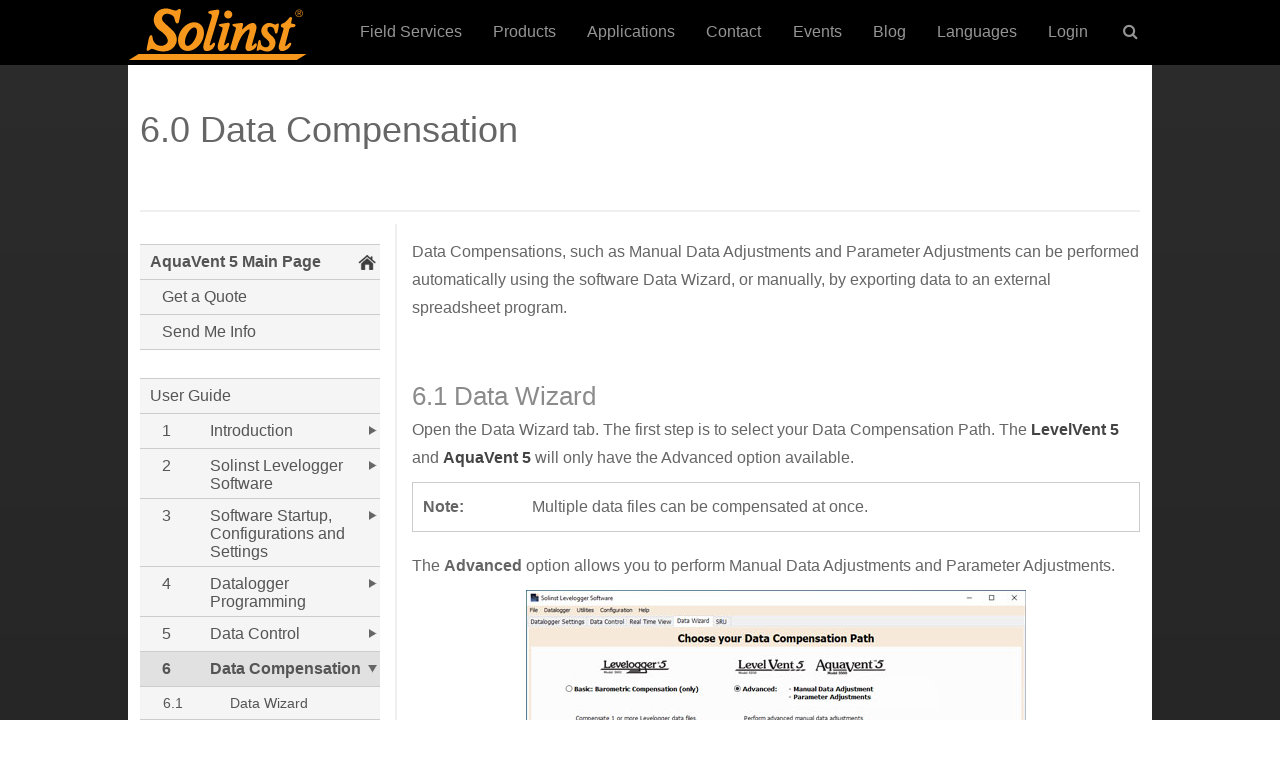

--- FILE ---
content_type: text/html; charset=UTF-8
request_url: https://solinst.com/products/dataloggers-and-telemetry/3500-aquavent/instructions/user-guide/6-0-0-data-compensation.php
body_size: 43921
content:
<!DOCTYPE html>
<html lang="en">
<head>
<title>Solinst AquaVent 5 User Guide - 6.0 Data Compensation</title>
<meta name="description" content="Data Compensations, such as Manual Data Adjustments and Parameter Adjustments can be performed automatically using the software Data Wizard, or manually, by exporting data to an external spreadsheet program." />
<meta name="keywords" content="solinst, aquavent, aquavent user guide, aquavent 5, aquavent 5 user guide, aquavent 5 water level datalogger, aquavent data compensation, vented datalogger data compensation, compensating vented dataloggers, compensating vented water level dataloggers, solinst aquavent data compensation, vented datalogger compensation, vented datalogger data adjustments, vented datalogger parameter adjustments" />
<meta name="viewport" content="width=device-width, initial-scale=1.0, maximum-scale=2.0, user-scalable=yes" />
<meta charset="UTF-8">
<link rel="canonical" href="https://www.solinst.com/products/dataloggers-and-telemetry/3250-levelvent/instructions/user-guide/6-0-0-data-compensation.php">
<link href="/Styles/global.css?v=1.0.7" rel="stylesheet" type="text/css" media="all" />
<link href="/Styles/sidebar.css?v=1.0.1" rel="stylesheet" type="text/css" media="all" />
<script src="https://ajax.googleapis.com/ajax/libs/jquery/3.3.1/jquery.min.js" type="5f518d60a4e4f714085affa3-text/javascript"></script>
<!-- Google Tag Manager -->
<script type="5f518d60a4e4f714085affa3-text/javascript">(function(w,d,s,l,i){w[l]=w[l]||[];w[l].push({'gtm.start':
new Date().getTime(),event:'gtm.js'});var f=d.getElementsByTagName(s)[0],
j=d.createElement(s),dl=l!='dataLayer'?'&l='+l:'';j.async=true;j.src=
'https://www.googletagmanager.com/gtm.js?id='+i+dl;f.parentNode.insertBefore(j,f);
})(window,document,'script','dataLayer','GTM-KQK3FB3');</script>
<!-- End Google Tag Manager -->
</head>
<body>
<!-- Google Tag Manager (noscript) -->
<noscript><iframe src="https://www.googletagmanager.com/ns.html?id=GTM-KQK3FB3"
height="0" width="0" style="display:none;visibility:hidden"></iframe></noscript>
<!-- End Google Tag Manager (noscript) -->


<!-- Cookie Consent script by orestbida -->
<script type="5f518d60a4e4f714085affa3-module" src="/Scripts/cookie-consent/cookieconsent.umd.js"></script>
<script type="5f518d60a4e4f714085affa3-module" src="/Scripts/cookie-consent/cookieconsent-config.js"></script>
<link rel="stylesheet" href="/Scripts/cookie-consent/cookieconsent.css">
<!-- End -->

<!-- Set UTM cookies - MC Nov. 6, 2019 -->
<script src="/Scripts/cookie/js.cookie.min.js" type="5f518d60a4e4f714085affa3-text/javascript"></script>	
<script type="5f518d60a4e4f714085affa3-text/javascript">	
let utmQuery = decodeURIComponent(window.location.search.substring(1)),
  utmVariables = utmQuery.split('&'),
  ParameterName,
  i;
	
const getUTMValue = (inputParameter) => {
  for (i = 0; i < utmVariables.length; i++) {
    ParameterName = utmVariables[i].split('=');
    if (ParameterName[0] === inputParameter) {
      return ParameterName[1] === null ? null : ParameterName[1];
    }
  }
}

const valueExists = (value) => {
  return (value != null && value != '' && value != undefined)
}	

const utmParams = [
  'utm_source',
  'utm_medium',
  'utm_campaign',
  'utm_content',
  'utm_term',
  'sc_cid',
  'gclid'
];

utmParams.forEach(param => {
  var pValue = getUTMValue(param);
  if (valueExists(pValue)) {
    Cookies.set(param, pValue, {
      domain: ".solinst.com",
      expires: 365,
	  secure: true,
	  path: '/'
    });
  };
  let cValue = Cookies.get(param);
  let input = document.getElementById(param);
  if (input && valueExists(cValue)) {
    input.value = cValue;
  }
});
</script>
<!-- End -->

<div class="global-header">   
    <div id="logo-nav-wrap">
    	<div id="main-nav-wrap">
			<div id="nav-mobile">
    			<a id="hamburger" href="#menu">MENU <span> </span></a>
	    	</div>
    	    <div class="logo">
            	<a href="/"><img src="/Images/header/solinst-logo-180.png" alt="Solinst Logo" width="180" height="55"></a>
			</div>
        	<div id="phone-mobile">
            	<span><a href="tel:800-661‑2023">(800) 661‑2023</a></span>
        	</div>
			<div class="main" style="float:right;">
				<nav id="cbp-hrmenu" class="cbp-hrmenu">
					<ul>
                        <li><a href="/field-services/">Field Services</a></li>
                        <li id="nav-prod">
							<a class="hasdropdown" href="/instruments/" onClick="if (!window.__cfRLUnblockHandlers) return false; window.location = '/instruments/';" data-cf-modified-5f518d60a4e4f714085affa3-="">Products</a>
							<div class="cbp-hrsub">
								<div class="cbp-hrsub-inner"> 
									<div>
										<ul>
											<li><a href="/instruments/level-measurement-devices/" class="fa fa-angle-right">Level Measurement Devices</a></li>
											<li><a href="/instruments/dataloggers-and-telemetry-systems/" class="fa fa-angle-right">Dataloggers &amp; Telemetry</a></li>
                                            <li><a href="/instruments/solinst-eureka/" class="fa fa-angle-right">Solinst Eureka: Water Quality Probes</a></li>
                                            <li><a href="/instruments/groundwater-samplers/" class="fa fa-angle-right">Groundwater Samplers</a></li>
                                            <li><a href="/instruments/multilevel-systems/" class="fa fa-angle-right">Multilevel Systems</a></li>
                                            <li><a href="/instruments/solinst-flute/" class="fa fa-angle-right">Solinst Flute: Flexible Liner Underground Technologies</a></li>
                                            <li><a href="/instruments/enhanced-biodegradation/" class="fa fa-angle-right">Enhanced Biodegradation</a></li>
                                            <li><a href="/instruments/direct-push-equipment/" class="fa fa-angle-right">Direct-Push Equipment</a></li>
											<li><a href="/instruments/spohr/" class="fa fa-angle-right">Spohr: Hydrometric Instruments</a></li>
                                            <li><a href="/products/products-field-equipment.php" class="fa fa-angle-right">Field Equipment</a></li>
										</ul>
									</div>
								</div>
							</div>																	
						</li>                        
                        <li id="nav-apps">
                            <a class="hasdropdown" href="/environmental-monitoring-applications/" onClick="if (!window.__cfRLUnblockHandlers) return false; window.location = '/environmental-monitoring-applications/';" data-cf-modified-5f518d60a4e4f714085affa3-="">Applications</a>
                            <div class="cbp-hrsub">
								<div class="cbp-hrsub-inner"> 
									<div>
										<ul>
                                            <li><a href="/applications/groundwater-monitoring.php" class="fa fa-angle-right">Groundwater Monitoring</a></li>
											<li><a href="/applications/surface-water-monitoring.php" class="fa fa-angle-right">Surface Water Monitoring</a></li>
											<li><a href="/applications/soil-gas-vapour-monitoring.php" class="fa fa-angle-right">Soil Gas Vapour Monitoring</a></li>
                                            <li><a href="/applications/groundwater-remediation.php" class="fa fa-angle-right">Groundwater Remediation</a></li>
										</ul>
									</div>
								</div>
							</div>
                        </li>
						<li><a href="/contact/">Contact</a></li>
						<li><a href="/events/">Events</a></li>
						<li><a href="/onthelevel-news/">Blog</a></li> 
                        <li id="nav-lang">
                            <a class="hasdropdown" href="/espanol/" onClick="if (!window.__cfRLUnblockHandlers) return false; window.location = '/espanol/';" data-cf-modified-5f518d60a4e4f714085affa3-="">Languages</a>
                            <div class="cbp-hrsub">
								<div class="cbp-hrsub-inner"> 
									<div>
										<ul>
                                            <li><a href="/" class="fa fa-angle-right">English</a></li>
											<li><a href="/espanol/" class="fa fa-angle-right">Espa&ntilde;ol</a></li>
											<li><a href="/francais/" class="fa fa-angle-right">Fran&ccedil;ais</a></li>
										</ul>
									</div>
								</div>
							</div>
                        </li>
						<li id="nav-login">
                            <a href="/login/">Login</a>
                            <div class="cbp-hrsub">
								<div class="cbp-hrsub-inner"> 
									<div>
										<ul>
                                            <li><a href="https://downloads.solinst.com" target="_blank" class="fa fa-angle-right">Downloads</a></li>
											<li><a href="https://solinstcloud.com" target="_blank" class="fa fa-angle-right">Solinst Cloud</a></li>
                                            <li><a href="https://portal.solinstsat.com" target="_blank" class="fa fa-angle-right">SolSat 5</a></li>
											<li><a href="https://distributor.solinst.com/login" target="_blank" class="fa fa-angle-right">Distributors</a></li>
										</ul>
									</div>
								</div>
							</div>
                        </li>
						<li id="nav-search">
							<a href="#" class="hasdropdown">&nbsp;<i class="fa fa-search"></i></a>
							<div class="cbp-hrsub">
								<div class="cbp-hrsub-inner">
                                	<h4>&nbsp;</h4>
									<ul>
										<li>
											<div id="form-container">
												<a class="search-submit-button" href="">
													<i class="fa fa-search"></i>
												</a>
												<div id="searchtext"> 
													<input id="search" type="text" placeholder="Search" />
												</div>
											</div>
										</li>
									</ul>
								</div><!-- /cbp-hrsub-inner -->
							</div><!-- /cbp-hrsub -->
						</li>
					</ul>
				</nav>
			</div>                    
		</div>
    </div>   
</div><!-- Subnav Include - set 'active' -->    
<div id="subnav">
    <a id="subnav-main" href="/products/dataloggers-and-telemetry/3500-aquavent/aquavent.php">AquaVent 5</a>
    <a id="subnav-prod" href="/instruments/">Products</a>
    <a id="subnav-data" href="/products/dataloggers-and-telemetry/3500-aquavent/datasheet.php">Info</a>
    <a id="subnav-inst" href="/products/dataloggers-and-telemetry/3500-aquavent/instructions/instructions.php">Instructions</a>
    <a id="subnav-quote" href="/products/dataloggers-and-telemetry/3500-aquavent/get-quote.php">Quote</a>
</div><script type="5f518d60a4e4f714085affa3-text/javascript">$( "#subnav-inst" ).addClass( "active" );</script>
<!-- End -->
<div id="main-wrapper-ds">
	<div class="dsheadertitlefirst">
		<h1>6.0 Data Compensation</h1>
	</div>
	<div class="clearFloat"></div>
    <div class="rcrumbs" id="breadcrumbs">
        <ul vocab="http://schema.org/" typeof="BreadcrumbList">
            <li property="itemListElement" typeof="ListItem"><a href="https://www.solinst.com" property="item" typeof="WebPage"><span property="name">Home</span></a><meta property="position" content="1"> <span class="divider">></span></li>,
		   	<li property="itemListElement" typeof="ListItem"><a href="https://www.solinst.com/products/" property="item" typeof="WebPage"><span property="name">Products</span></a><meta property="position" content="2"> <span class="divider">></span></li>,
			<li property="itemListElement" typeof="ListItem"><a href="https://www.solinst.com/instruments/dataloggers-and-telemetry-systems/" property="item" typeof="WebPage"><span property="name">Dataloggers & Telemetry</span></a><meta property="position" content="3"> <span class="divider">></span></li>,
			<li property="itemListElement" typeof="ListItem"><a href="https://www.solinst.com/products/dataloggers-and-telemetry/3500-aquavent/aquavent.php" property="item" typeof="WebPage"><span property="name">AquaVent 5</span></a><meta property="position" content="4"> <span class="divider">></span></li>,
			<li property="itemListElement" typeof="ListItem"><a href="https://www.solinst.com/products/dataloggers-and-telemetry/3500-aquavent/instructions/instructions.php" property="item" typeof="WebPage"><span property="name">Instructions</span></a><meta property="position" content="5"> <span class="divider">></span></li>,
			<li property="itemListElement" typeof="ListItem"><a href="https://www.solinst.com/products/dataloggers-and-telemetry/3500-aquavent/instructions/user-guide/user-guide.php" property="item" typeof="WebPage"><span property="name">AquaVent 5 User Guide</span></a><meta property="position" content="6"> <span class="divider">></span></li>
		   	<li>6.0 Data Compensation</li>                                                          
        </ul>
    </div>
    <div class="rcrumbs-page" id="breadcrumbs-page">
        <ul>
            <li><a href="/products/dataloggers-and-telemetry/3500-aquavent/instructions/user-guide/5-3-0-file-export-print-function.php">&lt;</a></li>
            <li><a href="/products/dataloggers-and-telemetry/3500-aquavent/instructions/user-guide/7-0-0-real-time-view.php">&gt;</a></li>
        </ul>
    </div>
	<div class="pdf-button">
		<a href="/products/dataloggers-and-telemetry/3250-levelvent/instructions/user-guide/3250-3500-ug.pdf" target="_blank"><img src="/Images/icons/pdf-icon-50.jpg" width="31" /></a>
	</div>
    <div class="clearFloat"></div>
	<div id="grey-line"></div>
    <div id="main-content-ds">
                <p>Data Compensations, such as Manual Data Adjustments and Parameter Adjustments can be performed automatically using the software Data Wizard, or manually, by exporting data to an external spreadsheet program.</p>
        <p>&nbsp;</p>
        <a name="6-1" class="anchor"></a>
        <h2>6.1 Data Wizard</h2>
        <p>Open the Data Wizard tab. The first step is to select your Data Compensation Path. The <a href="/products/dataloggers-and-telemetry/3250-levelvent/levelvent.php" title="Solinst LevelVent 5 Vented Water Level Dataloggers">LevelVent 5</a> and <a href="/products/dataloggers-and-telemetry/3500-aquavent/aquavent.php" title="Solinst AquaVent 5 Vented Water Level Dataloggers">AquaVent 5</a> will only have the Advanced option available.</p>
        <div class="boxWrapper">
            <div class="boxColumn" style="width:15%;">
                <div class="boxContent">
                    <p><strong>Note:</strong></p>
                </div>
            </div>
            <div class="boxColumn" style="width:85%;">
                <div class="boxContent">
                    <p>Multiple data files can be compensated at once.</p>
                </div>
            </div>
            <div class="clearFloat"></div>
</div>
<p>The <strong>Advanced</strong> option allows you to perform Manual Data Adjustments and Parameter Adjustments.</p>
        <div class="soldivcenter">
        	<img src="/products/dataloggers-and-telemetry/3250-levelvent/instructions/user-guide/images/fig6-1-1x.jpg" alt="solinst levelogger software data wizard window" width="500" title="Solinst Levelogger Software Data Wizard Window" srcset="/products/dataloggers-and-telemetry/3250-levelvent/instructions/user-guide/images/fig6-1-2x.jpg 2x" /><br />
            <p class="img-desc">Figure 6-1 Data Wizard</p>
        </div>
        <p>&nbsp;</p>
        <p><strong>Manual Data Adjustment</strong> allows you to enter a manual water level measurement or reference point as a field zero, which all water level readings can then be adjusted to. There is the option to convert readings to Depth to Water Level measurements (e.g. from the top of a well casing to water level), or Elevation of Water Level measurements (e.g. above sea level).</p>
        <div class="boxWrapper">
            <div class="boxColumn" style="width:15%;">
                <div class="boxContent">
                    <p><strong>Note:</strong></p>
                </div>
            </div>
            <div class="boxColumn" style="width:85%;">
                <div class="boxContent">
                    <p>Manual Data Adjustment, and Parameter Adjustments are useful for correcting data files to make data consistent across a project. </p>
                </div>
            </div>
            <div class="clearFloat"></div>
        </div> 
        <p>&nbsp;</p>
<p><strong>Parameter Adjustments</strong> allow you to change data to different units of measurements, add an offset, or adjust density.</p>
        <ul>
        	<li><strong>Unit</strong> conversion allows you to convert level readings in a data file to different units (m, cm, ft, kPa, bar or psi), or temperature readings to ºC or ºF,</li>
        	<li><strong>Offset</strong> allows you to enter any value, positive or negative, which will be added to each reading in the selected data file to be offset by that amount. It is recommended to stay with the default zero value, unless a known offset has been determined (e.g. to correct for pressure sensor drift. See Solinst Technical Bulletin: Understanding Pressure Sensor Accuracy, Precision, Resolution &amp; Drift.</li>
            <li><strong>Density Adjustment</strong> corrects the range of the level channel in the data file based on a user input adjustment of fluid density. The range of the density adjustment is from 0.9 kg/L to 1.1 kg/L.</li>
		</ul>
        <p>When you select <strong>Advanced</strong> compensation, the Data Compensation Options window will open.</p>
        <div class="soldivcenter">
        	<img src="/products/dataloggers-and-telemetry/3250-levelvent/instructions/user-guide/images/fig6-2-1x.jpg" alt="solinst aquavent data compensation options" width="500" title="Solinst AquaVent Data Compensation Options" srcset="/products/dataloggers-and-telemetry/3250-levelvent/instructions/user-guide/images/fig6-2-2x.jpg 2x"  />
            <p class="img-desc">Figure 6-2 Data Compensation Options</p>
        </div>
		<p>&nbsp;</p>
        <p>First, you will select how you want your data displayed (Manual Data Adjustment):</p>
        <ul>
        	<li><strong>Depth to Water Level</strong> adjusts water level data to represent depth to water level readings (from the top of a well casing or other reference point) by entering a field zero, such as a manual depth to water level measurement. Adjustments can be made to one or more data files.</li>
        	<li><strong> Elevation of Water Level</strong> adjusts water level data to represent elevation of water level readings (above sea level or other reference point) by entering a measuring point elevation, and a field zero, such as a staff gauge measurement from that point. Adjustments can be made to one or more data files.</li>
        	<li><strong> Parameter Adjustments Only</strong> allows you to adjust one or more data files to different units, density, etc., while keeping the sensor diaphragm (zero point) as the reference point for datalogger.</li>
        </ul>
        <p>Next, you will select Yes or No to performing any <strong>Parameter Adjustments</strong> on the data files (will not be active if you selected Parameter Adjustments Only).</p>
        <p>Click Next, after you have selected all of your Data Compensation options.</p>
        <p>In the next window, you will choose the data file(s) you would like to use in the compensation. Any files you have open in the Data Control tab will be listed.</p>
        <p>Use the directory on the left of the window or click <img src="/products/dataloggers-and-telemetry/3500-aquavent/instructions/user-guide/images/icon-open.jpg" srcset="/products/dataloggers-and-telemetry/3500-aquavent/instructions/user-guide/images/icon-open-2x.jpg 2x" width="40" height="31" alt=""/>to open any other data files you would like to compensate. Ensure the files you want to compensate are highlighted in the list. Do this by clicking the file name. To de-select a file, click again. Select Next to continue.</p>
        <div class="soldivcenter">
        	<img src="/products/dataloggers-and-telemetry/3250-levelvent/instructions/user-guide/images/fig6-3-1x.jpg" alt="selecting file for compensating solinst aquavent" width="500" title="Selecting File for Compensating Solinst AquaVent" srcset="/products/dataloggers-and-telemetry/3250-levelvent/instructions/user-guide/images/fig6-3-2x.jpg 2x" />
            <p class="img-desc">Figure 6-3 Selecting Files for Compensation</p>
        </div>
        <p>&nbsp;</p>
        <p>If you have selected yes to <strong>Parameter Adjustments</strong>, or selected the <strong>Parameter Adjustments Only</strong> option, in the next window you will enter these. If you did not select to change any parameters, this window will not be shown.</p>
<div class="boxWrapper">
            <div class="boxColumn" style="width:15%;">
                <div class="boxContent">
                    <p><strong>Note:</strong></p>
                </div>
            </div>
            <div class="boxColumn" style="width:85%;">
                <div class="boxContent">
                    <p>When adjusting Units, if you select apply to all, the same unit change will be applied to all of the files being compensated at that time.</p>
                </div>
            </div>
            <div class="clearFloat"></div>
        </div>
        <p>&nbsp;</p>
        <div class="soldivcenter">
        	<img src="/products/dataloggers-and-telemetry/3250-levelvent/instructions/user-guide/images/fig6-4-1x.jpg" alt="solinst aquavent parameter adjustments" width="500" title="Solinst AquaVent Parameter Adjustments" srcset="/products/dataloggers-and-telemetry/3250-levelvent/instructions/user-guide/images/fig6-4-2x.jpg 2x" />
            <p class="img-desc">Figure 6-4 Parameter Adjustments</p>
        </div> 
        <p>&nbsp;</p>
        <p>Next, for each selected data file, you will enter the Field Zero(s) you would like to use to manually adjust your water level data. (If you have selected <strong>Parameter Adjustments Only</strong>, this window will not be shown.)</p>
        <p>For <strong>Depth to Water Level</strong> adjustments, enter a <strong>Field Zero (A)</strong>. If the static water level is below your Field Zero measurement, the Field Zero is input as a positive value (e.g. a manual water level meter measurement taken from the top of a well casing. See Example 6.1).  If the static water level is above your Field Zero, the Field Zero is input as a negative value (such as in a flowing artesian sealed wellhead condition).</p>
        <p>The Time the Field Zero measurement was taken must replace an actual reading in the data file. This is selected from the drop-down menu showing all time stamps in the data file. Click 'Add' to apply the adjustment. If you need to change a Field Zero, click 'Update' after any edits.</p>
        <div class="boxWrapper">
            <div class="boxColumn" style="width:15%;">
                <div class="boxContent">
                    <p><strong>Note:</strong></p>
                </div>
            </div>
            <div class="boxColumn" style="width:85%;">
                <div class="boxContent">
                    <p>The date and time of measurement of the Field Zero must be recorded to complete the adjustment. The Field Zero must replace an actual reading the data file. I.e. take a manual measurement immediately after starting the datalogger, and note that time. </p>
                </div>
            </div>
            <div class="clearFloat"></div>
        </div>
<div class="soldivcenter">
        	<img src="/products/dataloggers-and-telemetry/3250-levelvent/instructions/user-guide/images/fig6-5-1-1x.jpg" alt="solinst aquavent manual data adjustment showing depth to water level" width="500" title="Solinst AquaVent Manual Data Adjustment Showing Depth to Water Level" srcset="/products/dataloggers-and-telemetry/3250-levelvent/instructions/user-guide/images/fig6-5-1-2x.jpg 2x" />
            <p class="img-desc">Figure 6-5 Manual Data Adjustment - Depth to Water Level</p>
        </div> 
        <p>&nbsp;</p> 
        <div class="soldivcenter" id="solid-grey-box">
       		<img src="/products/dataloggers-and-telemetry/3250-levelvent/instructions/user-guide/images/fig6-5-2-1x.jpg" alt="solinst aquavent aquavent user guide aquavent data compensation vented datalogger data compensation compensating vented dataloggers compensating vented water level dataloggers solinst aquavent data compensation vented datalogger compensation vented datalogger data adjustments vented datalogger parameter adjustments image" width="500" title="Solinst AquaVent Depth to Water Level Adjustment" srcset="/products/dataloggers-and-telemetry/3250-levelvent/instructions/user-guide/images/fig6-5-2-2x.jpg 2x" />
        	<h2>Example 6.1 Depth to Water Level Adjustment</h2>
        </div>       
        <div id="solid-grey-box">
        	<p>When using a manual depth to water measurement taken from the top of a well casing as a Field Zero, enter it as a positive value (e.g. 10 m). In your adjusted data file, your readings will increase in value as the water level decreases. This is because the depth to static water level from the top of the well casing is increasing. The adjusted readings will decrease in value as the static water level rises.</p>
            <p>&nbsp;</p>
            <div id="grey-table-wrapper">
                <table>
                    <tbody>		
                        <tr>
                            <td width="40%">Original Data<br>
                            (height of water above sensor)</td>
                            <td width="12%">8.75 m</td>
                            <td width="12%">8.50 m</td>
                            <td width="12%">8.75 m</td>
                            <td width="12%">9.5 m</td>
                            <td width="12%">9.75 m</td>
                        </tr>
                        <tr>
                            <td>Adjusted  Data<br>
                            (depth to water)</td>
                            <td>(A) 10.0 m</td>
                            <td>10.25 m</td>
                            <td>10.0 m</td>
                            <td>9.25 m</td>
                            <td>9.0 m</td>
                        </tr>
                    </tbody>
                </table>
            </div>
        </div> 
        <p>&nbsp;</p>
        <p>For <strong>Elevation of Water Level</strong> adjustments, enter a <strong>Measuring Point Elevation (A)</strong> and a <strong>Field Zero (B)</strong> from that Measuring Point.</p>
        <p>If the static water level is below your Measuring Point, the Field Zero is input as a positive value (e.g. if you are using a manual depth to water measurement as a Field Zero, from the top of a well casing as the Measuring Point).</p>
        <p>If the static water level is above your Measuring Point, the Field Zero is input as a negative value (such as in a flowing artesian sealed wellhead condition). The Measuring Point elevation may also be entered as a negative value.</p>
        <p>&nbsp;</p>
        <div class="soldivcenter">
        	<img src="/products/dataloggers-and-telemetry/3250-levelvent/instructions/user-guide/images/fig6-6-1x.jpg" alt="manual data adjustment - elevation of water" width="500" title="Manual Data Adjustment - Elevation of Water" srcset="/products/dataloggers-and-telemetry/3250-levelvent/instructions/user-guide/images/fig6-6-2x.jpg 2x" />
            <p class="img-desc">Figure 6-6 Manual Data Adjustment - Elevation of Water</p>
        </div>
        <p>&nbsp;</p>
        <p>The Time the Field Zero measurement was taken, must replace an actual reading in the data file, and is selected from the drop-down menu showing all time stamps in the data file. Click 'Add' to apply the adjustment. If you need to change a Field Zero, click 'Update' after any edits.</p>
        <div class="boxWrapper">
            <div class="boxColumn" style="width:15%;">
                <div class="boxContent">
                    <p><strong>Note:</strong></p>
                </div>
            </div>
            <div class="boxColumn" style="width:85%;">
                <div class="boxContent">
                    <p>The date and time of measurement of the Field Zero must be recorded to complete the adjustment. The Field Zero must replace an actual reading the data file, i.e. take a manual measurement immediately after starting the datalogger, and note that time. </p>
                </div>
            </div>
            <div class="clearFloat"></div>
        </div>
<p>You can make multiple adjustments to one data file by selecting 'Add' again to enter another Field Zero. All readings after this Time, will be adjusted to this second measurement. You can add as many adjustments to one data file as you would like (as long as it doesn't exceed the total number of readings in that file).</p>
        <p>Select Next to complete the compensation.</p>
        <p>The compensated data will automatically be saved in a new *.xle file. The default file name will be the &lt;original file name&gt; with the word &lt;compensated&gt; added to the file name prefix. Alternatively, the user can rename the compensated file by saving it in the Data Control tab. Do not change or delete the file extension. All data files are saved to the default location: <br>            
        &lt;C:\Program Files\Solinst\Levelogger4_7\Data&gt;.</p>
<div class="boxWrapper">
            <div class="boxColumn" style="width:15%;">
                <div class="boxContent">
                    <p><strong>Note:</strong></p>
                </div>
            </div>
            <div class="boxColumn" style="width:85%;">
                <div class="boxContent">
                    <p>All data files are saved to the default location: &lt;C:\Program Files\Solinst\ Levelogger4_7\Data&gt;. However, the default directory for saved files can be changed by clicking the Configuration menu at the top of the program window, selecting 'Application Settings' and inputting or navigating to a different folder destination.</p>
                </div>
            </div>
            <div class="clearFloat"></div>
        </div>
		<p>The next window will show the results of the compensation. If the compensation was unsuccessful, there will be an explanation in the Reason column. You can still view the compensated file in the Data Control tab, by clicking 'Open' in the Action column. If the compensation is successful, select 'Open', to view the compensated data file in the Data Control tab.</p>
        <div class="soldivcenter">
        	<img src="/products/dataloggers-and-telemetry/3250-levelvent/instructions/user-guide/images/fig6-7-1x.jpg" alt="data compensation results" width="500" title="Data Compensation Results" srcset="/products/dataloggers-and-telemetry/3250-levelvent/instructions/user-guide/images/fig6-7-2x.jpg 2x" />
            <p class="img-desc">Figure 6-7 Data Compensation Results</p>
        </div>
        <p>&nbsp;</p>
        <p>If you have selected multiple files for compensation, there will also be the option to 'Open All' of the compensated files in the Data Control tab or 'Export All' of the compensated files at the same time. Options are to export as *.csv files or *.xml files.</p>
        <div class="soldivcenter">
        	<img src="/products/dataloggers-and-telemetry/3250-levelvent/instructions/user-guide/images/fig6-8-1x.jpg" alt="data compensation results – multiple files" width="500" title="Data Compensation Results – Multiple Files" srcset="/products/dataloggers-and-telemetry/3250-levelvent/instructions/user-guide/images/fig6-8-2x.jpg 2x" />
            <p class="img-desc">Figure 6-8 Data Compensation Results – Multiple Files</p>
        </div>
        <p>&nbsp;</p>
<p>From the Data Control tab, you can view the data, save the compensated file with a new filename and/or export the data (<a href="5-0-0-data-control.php">see Section 5</a>).</p>
        <p>All the original datalogger settings and the channel information effective during data collection are shown on the top left of the window. The bottom left sections of the window are used to display the compensation information. </p>
        <div class="soldivcenter">
        	<img src="/products/dataloggers-and-telemetry/3250-levelvent/instructions/user-guide/images/fig6-9-1x.jpg" alt="viewing compensated files in the data control tab" width="500" title="Viewing Compensated Files in the Data Control Tab" srcset="/products/dataloggers-and-telemetry/3250-levelvent/instructions/user-guide/images/fig6-9-2x.jpg 2x" />
            <p class="img-desc">Figure 6-9 Viewing Compensated Files in the Data Control Tab</p>
        </div>        <p>&nbsp;</p>
        <div class="soldivcenter">
        	<p><a href="/products/dataloggers-and-telemetry/3500-aquavent/get-quote.php"><img src="/products/images/get-quote.png" width="224" height="82" border="0" /></a></p>
        </div>
  	</div>
	<div id="nav">
		 <nav><div class="navSidebar">
<div class="navItem parent locked">
<a href="/products/dataloggers-and-telemetry/3500-aquavent/aquavent.php" target="">AquaVent 5 Main Page</a>
<div class="navFlyout">
<div class="navItem">
<a href="/products/dataloggers-and-telemetry/3500-aquavent/get-quote.php" target="">Get a Quote</a>
</div>
<div class="navItem">
<a href="/Forms/sol.php" target="">Send Me Info</a>
</div>
</div></div>
<p style='border-bottom:1px solid #ccc;'>&nbsp;</p>
<div class="navItem">
<a href="/products/dataloggers-and-telemetry/3500-aquavent/instructions/user-guide/user-guide.php" target="">User Guide</a>
</div>
<div class="navItem parent">
<div class="item-num"><a href="/products/dataloggers-and-telemetry/3500-aquavent/instructions/user-guide/1-0-0-introduction.php" target="">1</a></div>
<div class="item-title"><a href="/products/dataloggers-and-telemetry/3500-aquavent/instructions/user-guide/1-0-0-introduction.php" target=""> Introduction</a></div>
<div class="clearFloat"></div>
<div class="navFlyout">
<div class="navItem parent">
<div class="item-num"><a href="/products/dataloggers-and-telemetry/3500-aquavent/instructions/user-guide/1-0-0-introduction.php#1-1" target="">1.1</a></div>
<div class="item-title"><a href="/products/dataloggers-and-telemetry/3500-aquavent/instructions/user-guide/1-0-0-introduction.php#1-1" target=""> Vented Water Level Dataloggers</a></div>
<div class="clearFloat"></div>
<div class="navFlyout">
<div class="navItem">
<div class="item-num"><a href="/products/dataloggers-and-telemetry/3500-aquavent/instructions/user-guide/1-1-1-levelvent-5.php" target="">1.1.1</a></div>
<div class="item-title"><a href="/products/dataloggers-and-telemetry/3500-aquavent/instructions/user-guide/1-1-1-levelvent-5.php" target=""> LevelVent 5</a></div>
<div class="clearFloat"></div>
</div>
<div class="navItem">
<div class="item-num"><a href="/products/dataloggers-and-telemetry/3500-aquavent/instructions/user-guide/1-1-2-aquavent-5.php" target="">1.1.2</a></div>
<div class="item-title"><a href="/products/dataloggers-and-telemetry/3500-aquavent/instructions/user-guide/1-1-2-aquavent-5.php" target=""> AquaVent 5</a></div>
<div class="clearFloat"></div>
</div>
<div class="navItem">
<div class="item-num"><a href="/products/dataloggers-and-telemetry/3500-aquavent/instructions/user-guide/1-1-3-levelvent.php" target="">1.1.3</a></div>
<div class="item-title"><a href="/products/dataloggers-and-telemetry/3500-aquavent/instructions/user-guide/1-1-3-levelvent.php" target=""> LevelVent</a></div>
<div class="clearFloat"></div>
</div>
<div class="navItem">
<div class="item-num"><a href="/products/dataloggers-and-telemetry/3500-aquavent/instructions/user-guide/1-1-4-aquavent.php" target="">1.1.4</a></div>
<div class="item-title"><a href="/products/dataloggers-and-telemetry/3500-aquavent/instructions/user-guide/1-1-4-aquavent.php" target=""> AquaVent</a></div>
<div class="clearFloat"></div>
</div>
</div></div>
<div class="navItem parent">
<div class="item-num"><a href="/products/dataloggers-and-telemetry/3500-aquavent/instructions/user-guide/1-2-0-measurement-parameters.php" target="">1.2</a></div>
<div class="item-title"><a href="/products/dataloggers-and-telemetry/3500-aquavent/instructions/user-guide/1-2-0-measurement-parameters.php" target=""> Measurement Parameters</a></div>
<div class="clearFloat"></div>
<div class="navFlyout">
<div class="navItem parent">
<div class="item-num"><a href="/products/dataloggers-and-telemetry/3500-aquavent/instructions/user-guide/1-2-0-measurement-parameters.php#1-2-1" target="">1.2.1</a></div>
<div class="item-title"><a href="/products/dataloggers-and-telemetry/3500-aquavent/instructions/user-guide/1-2-0-measurement-parameters.php#1-2-1" target=""> Level</a></div>
<div class="clearFloat"></div>
<div class="navFlyout">
<div class="navItem">
<div class="item-num"><a href="/products/dataloggers-and-telemetry/3500-aquavent/instructions/user-guide/1-2-1-1-pressure-calibration.php" target="">1.2.1.1</a></div>
<div class="item-title"><a href="/products/dataloggers-and-telemetry/3500-aquavent/instructions/user-guide/1-2-1-1-pressure-calibration.php" target=""> Pressure Calibration</a></div>
<div class="clearFloat"></div>
</div>
</div></div>
<div class="navItem">
<div class="item-num"><a href="/products/dataloggers-and-telemetry/3500-aquavent/instructions/user-guide/1-2-2-temperature.php" target="">1.2.2</a></div>
<div class="item-title"><a href="/products/dataloggers-and-telemetry/3500-aquavent/instructions/user-guide/1-2-2-temperature.php" target=""> Temperature</a></div>
<div class="clearFloat"></div>
</div>
</div></div>
<div class="navItem parent">
<div class="item-num"><a href="/products/dataloggers-and-telemetry/3500-aquavent/instructions/user-guide/1-3-0-levelvent-system-components.php" target="">1.3</a></div>
<div class="item-title"><a href="/products/dataloggers-and-telemetry/3500-aquavent/instructions/user-guide/1-3-0-levelvent-system-components.php" target=""> LevelVent System Components</a></div>
<div class="clearFloat"></div>
<div class="navFlyout">
<div class="navItem">
<div class="item-num"><a href="/products/dataloggers-and-telemetry/3500-aquavent/instructions/user-guide/1-3-1-levelvent-comm-wellhead.php" target="">1.3.1</a></div>
<div class="item-title"><a href="/products/dataloggers-and-telemetry/3500-aquavent/instructions/user-guide/1-3-1-levelvent-comm-wellhead.php" target=""> LevelVent Communication Wellhead</a></div>
<div class="clearFloat"></div>
</div>
</div></div>
<div class="navItem parent">
<div class="item-num"><a href="/products/dataloggers-and-telemetry/3500-aquavent/instructions/user-guide/1-4-0-aquavent-system-components.php" target="">1.4</a></div>
<div class="item-title"><a href="/products/dataloggers-and-telemetry/3500-aquavent/instructions/user-guide/1-4-0-aquavent-system-components.php" target=""> AquaVent System Components</a></div>
<div class="clearFloat"></div>
<div class="navFlyout">
<div class="navItem parent">
<div class="item-num"><a href="/products/dataloggers-and-telemetry/3500-aquavent/instructions/user-guide/1-4-1-comm-wellhead-connector-cables.php" target="">1.4.1</a></div>
<div class="item-title"><a href="/products/dataloggers-and-telemetry/3500-aquavent/instructions/user-guide/1-4-1-comm-wellhead-connector-cables.php" target=""> AquaVent Wellhead and Connector Cables</a></div>
<div class="clearFloat"></div>
<div class="navFlyout">
<div class="navItem">
<div class="item-num"><a href="/products/dataloggers-and-telemetry/3500-aquavent/instructions/user-guide/1-4-1-1-spx-wellhead-led-status.php" target="">1.4.1.1</a></div>
<div class="item-title"><a href="/products/dataloggers-and-telemetry/3500-aquavent/instructions/user-guide/1-4-1-1-spx-wellhead-led-status.php" target=""> SPX Wellhead LED Status</a></div>
<div class="clearFloat"></div>
</div>
</div></div>
</div></div>
<div class="navItem parent">
<div class="item-num"><a href="/products/dataloggers-and-telemetry/3500-aquavent/instructions/user-guide/1-5-0-vented-cable.php" target="">1.5</a></div>
<div class="item-title"><a href="/products/dataloggers-and-telemetry/3500-aquavent/instructions/user-guide/1-5-0-vented-cable.php" target=""> Vented Cable</a></div>
<div class="clearFloat"></div>
<div class="navFlyout">
<div class="navItem parent">
<div class="item-num"><a href="/products/dataloggers-and-telemetry/3500-aquavent/instructions/user-guide/1-5-1-1-connecting-levelvent.php" target="">1.5.1</a></div>
<div class="item-title"><a href="/products/dataloggers-and-telemetry/3500-aquavent/instructions/user-guide/1-5-1-1-connecting-levelvent.php" target=""> Vented Cable Connections</a></div>
<div class="clearFloat"></div>
<div class="navFlyout">
<div class="navItem">
<div class="item-num"><a href="/products/dataloggers-and-telemetry/3500-aquavent/instructions/user-guide/1-5-1-1-connecting-levelvent.php#1-5-1-1" target="">1.5.1.1</a></div>
<div class="item-title"><a href="/products/dataloggers-and-telemetry/3500-aquavent/instructions/user-guide/1-5-1-1-connecting-levelvent.php#1-5-1-1" target=""> Connecting to the LevelVent Wellhead</a></div>
<div class="clearFloat"></div>
</div>
<div class="navItem">
<div class="item-num"><a href="/products/dataloggers-and-telemetry/3500-aquavent/instructions/user-guide/1-5-1-2-connecting-aquavent.php" target="">1.5.1.2</a></div>
<div class="item-title"><a href="/products/dataloggers-and-telemetry/3500-aquavent/instructions/user-guide/1-5-1-2-connecting-aquavent.php" target=""> Connecting to the AquaVent Wellhead</a></div>
<div class="clearFloat"></div>
</div>
<div class="navItem">
<div class="item-num"><a href="/products/dataloggers-and-telemetry/3500-aquavent/instructions/user-guide/1-5-1-3-connecting-logger.php" target="">1.5.1.3</a></div>
<div class="item-title"><a href="/products/dataloggers-and-telemetry/3500-aquavent/instructions/user-guide/1-5-1-3-connecting-logger.php" target=""> Connecting to the Logger</a></div>
<div class="clearFloat"></div>
</div>
</div></div>
<div class="navItem">
<div class="item-num"><a href="/products/dataloggers-and-telemetry/3500-aquavent/instructions/user-guide/1-5-2-vented-cable-precautions.php" target="">1.5.2</a></div>
<div class="item-title"><a href="/products/dataloggers-and-telemetry/3500-aquavent/instructions/user-guide/1-5-2-vented-cable-precautions.php" target=""> Vented Cable Precautions</a></div>
<div class="clearFloat"></div>
</div>
</div></div>
</div></div>
<div class="navItem parent">
<div class="item-num"><a href="/products/dataloggers-and-telemetry/3500-aquavent/instructions/user-guide/2-0-0-levelogger-software.php" target="">2</a></div>
<div class="item-title"><a href="/products/dataloggers-and-telemetry/3500-aquavent/instructions/user-guide/2-0-0-levelogger-software.php" target=""> Solinst Levelogger Software</a></div>
<div class="clearFloat"></div>
<div class="navFlyout">
<div class="navItem">
<div class="item-num"><a href="/products/dataloggers-and-telemetry/3500-aquavent/instructions/user-guide/2-0-0-levelogger-software.php#2-1" target="">2.1</a></div>
<div class="item-title"><a href="/products/dataloggers-and-telemetry/3500-aquavent/instructions/user-guide/2-0-0-levelogger-software.php#2-1" target=""> System Requirements</a></div>
<div class="clearFloat"></div>
</div>
<div class="navItem">
<div class="item-num"><a href="/products/dataloggers-and-telemetry/3500-aquavent/instructions/user-guide/2-0-0-levelogger-software.php#2-2" target="">2.2</a></div>
<div class="item-title"><a href="/products/dataloggers-and-telemetry/3500-aquavent/instructions/user-guide/2-0-0-levelogger-software.php#2-2" target=""> Software Installation</a></div>
<div class="clearFloat"></div>
</div>
<div class="navItem">
<div class="item-num"><a href="/products/dataloggers-and-telemetry/3500-aquavent/instructions/user-guide/2-0-0-levelogger-software.php#2-3" target="">2.3</a></div>
<div class="item-title"><a href="/products/dataloggers-and-telemetry/3500-aquavent/instructions/user-guide/2-0-0-levelogger-software.php#2-3" target=""> Software Communication</a></div>
<div class="clearFloat"></div>
</div>
</div></div>
<div class="navItem parent">
<div class="item-num"><a href="/products/dataloggers-and-telemetry/3500-aquavent/instructions/user-guide/3-0-0-startup-config-settings.php" target="">3</a></div>
<div class="item-title"><a href="/products/dataloggers-and-telemetry/3500-aquavent/instructions/user-guide/3-0-0-startup-config-settings.php" target=""> Software Startup, Configurations and Settings</a></div>
<div class="clearFloat"></div>
<div class="navFlyout">
<div class="navItem parent">
<div class="item-num"><a href="/products/dataloggers-and-telemetry/3500-aquavent/instructions/user-guide/3-0-0-startup-config-settings.php#3-1" target="">3.1</a></div>
<div class="item-title"><a href="/products/dataloggers-and-telemetry/3500-aquavent/instructions/user-guide/3-0-0-startup-config-settings.php#3-1" target=""> Startup</a></div>
<div class="clearFloat"></div>
<div class="navFlyout">
<div class="navItem">
<div class="item-num"><a href="/products/dataloggers-and-telemetry/3500-aquavent/instructions/user-guide/3-0-0-startup-config-settings.php#3-1-1" target="">3.1.1</a></div>
<div class="item-title"><a href="/products/dataloggers-and-telemetry/3500-aquavent/instructions/user-guide/3-0-0-startup-config-settings.php#3-1-1" target=""> Software/Firmware Update Checks</a></div>
<div class="clearFloat"></div>
</div>
</div></div>
<div class="navItem parent">
<div class="item-num"><a href="/products/dataloggers-and-telemetry/3500-aquavent/instructions/user-guide/3-2-0-config-settings.php" target="">3.2</a></div>
<div class="item-title"><a href="/products/dataloggers-and-telemetry/3500-aquavent/instructions/user-guide/3-2-0-config-settings.php" target=""> Configuration and Settings</a></div>
<div class="clearFloat"></div>
<div class="navFlyout">
<div class="navItem">
<div class="item-num"><a href="/products/dataloggers-and-telemetry/3500-aquavent/instructions/user-guide/3-2-0-config-settings.php#3-2-1" target="">3.2.1</a></div>
<div class="item-title"><a href="/products/dataloggers-and-telemetry/3500-aquavent/instructions/user-guide/3-2-0-config-settings.php#3-2-1" target=""> Data Directory</a></div>
<div class="clearFloat"></div>
</div>
<div class="navItem">
<div class="item-num"><a href="/products/dataloggers-and-telemetry/3500-aquavent/instructions/user-guide/3-2-0-config-settings.php#3-2-2" target="">3.2.2</a></div>
<div class="item-title"><a href="/products/dataloggers-and-telemetry/3500-aquavent/instructions/user-guide/3-2-0-config-settings.php#3-2-2" target=""> File Name Settings</a></div>
<div class="clearFloat"></div>
</div>
<div class="navItem">
<div class="item-num"><a href="/products/dataloggers-and-telemetry/3500-aquavent/instructions/user-guide/3-2-0-config-settings.php#3-2-3" target="">3.2.3</a></div>
<div class="item-title"><a href="/products/dataloggers-and-telemetry/3500-aquavent/instructions/user-guide/3-2-0-config-settings.php#3-2-3" target=""> Default File Type</a></div>
<div class="clearFloat"></div>
</div>
</div></div>
</div></div>
<div class="navItem parent">
<div class="item-num"><a href="/products/dataloggers-and-telemetry/3500-aquavent/instructions/user-guide/4-0-0-programming.php" target="">4</a></div>
<div class="item-title"><a href="/products/dataloggers-and-telemetry/3500-aquavent/instructions/user-guide/4-0-0-programming.php" target=""> Datalogger Programming</a></div>
<div class="clearFloat"></div>
<div class="navFlyout">
<div class="navItem parent">
<div class="item-num"><a href="/products/dataloggers-and-telemetry/3500-aquavent/instructions/user-guide/4-0-0-programming.php#4-1" target="">4.1</a></div>
<div class="item-title"><a href="/products/dataloggers-and-telemetry/3500-aquavent/instructions/user-guide/4-0-0-programming.php#4-1" target=""> Datalogger Settings</a></div>
<div class="clearFloat"></div>
<div class="navFlyout">
<div class="navItem parent">
<div class="item-num"><a href="/products/dataloggers-and-telemetry/3500-aquavent/instructions/user-guide/4-0-0-programming.php#4-1-1" target="">4.1.1</a></div>
<div class="item-title"><a href="/products/dataloggers-and-telemetry/3500-aquavent/instructions/user-guide/4-0-0-programming.php#4-1-1" target=""> Setting Up Channel Information</a></div>
<div class="clearFloat"></div>
<div class="navFlyout">
<div class="navItem">
<div class="item-num"><a href="/products/dataloggers-and-telemetry/3500-aquavent/instructions/user-guide/4-0-0-programming.php#4-1-1-1" target="">4.1.1.1</a></div>
<div class="item-title"><a href="/products/dataloggers-and-telemetry/3500-aquavent/instructions/user-guide/4-0-0-programming.php#4-1-1-1" target=""> Level Channel (Ch1)</a></div>
<div class="clearFloat"></div>
</div>
<div class="navItem">
<div class="item-num"><a href="/products/dataloggers-and-telemetry/3500-aquavent/instructions/user-guide/4-0-0-programming.php#4-1-1-2" target="">4.1.1.2</a></div>
<div class="item-title"><a href="/products/dataloggers-and-telemetry/3500-aquavent/instructions/user-guide/4-0-0-programming.php#4-1-1-2" target=""> Temperature Channel (Ch2)</a></div>
<div class="clearFloat"></div>
</div>
</div></div>
</div></div>
<div class="navItem">
<div class="item-num"><a href="/products/dataloggers-and-telemetry/3500-aquavent/instructions/user-guide/4-2-0-datalogger-information.php" target="">4.2</a></div>
<div class="item-title"><a href="/products/dataloggers-and-telemetry/3500-aquavent/instructions/user-guide/4-2-0-datalogger-information.php" target=""> Datalogger Information</a></div>
<div class="clearFloat"></div>
</div>
<div class="navItem">
<div class="item-num"><a href="/products/dataloggers-and-telemetry/3500-aquavent/instructions/user-guide/4-3-0-datalogger-memory.php" target="">4.3</a></div>
<div class="item-title"><a href="/products/dataloggers-and-telemetry/3500-aquavent/instructions/user-guide/4-3-0-datalogger-memory.php" target=""> Datalogger Memory</a></div>
<div class="clearFloat"></div>
</div>
<div class="navItem">
<div class="item-num"><a href="/products/dataloggers-and-telemetry/3500-aquavent/instructions/user-guide/4-4-0-datalogger-time.php" target="">4.4</a></div>
<div class="item-title"><a href="/products/dataloggers-and-telemetry/3500-aquavent/instructions/user-guide/4-4-0-datalogger-time.php" target=""> Datalogger Time</a></div>
<div class="clearFloat"></div>
</div>
<div class="navItem">
<div class="item-num"><a href="/products/dataloggers-and-telemetry/3500-aquavent/instructions/user-guide/4-5-0-datalogger-sampling-mode.php" target="">4.5</a></div>
<div class="item-title"><a href="/products/dataloggers-and-telemetry/3500-aquavent/instructions/user-guide/4-5-0-datalogger-sampling-mode.php" target=""> Datalogger Sampling Mode</a></div>
<div class="clearFloat"></div>
</div>
<div class="navItem">
<div class="item-num"><a href="/products/dataloggers-and-telemetry/3500-aquavent/instructions/user-guide/4-6-0-datalogger-memory-mode.php" target="">4.6</a></div>
<div class="item-title"><a href="/products/dataloggers-and-telemetry/3500-aquavent/instructions/user-guide/4-6-0-datalogger-memory-mode.php" target=""> Datalogger Memory Mode</a></div>
<div class="clearFloat"></div>
</div>
<div class="navItem">
<div class="item-num"><a href="/products/dataloggers-and-telemetry/3500-aquavent/instructions/user-guide/4-7-0-saving-retrieving-settings-files.php" target="">4.7</a></div>
<div class="item-title"><a href="/products/dataloggers-and-telemetry/3500-aquavent/instructions/user-guide/4-7-0-saving-retrieving-settings-files.php" target=""> Saving and Retrieving Datalogger Settings Files</a></div>
<div class="clearFloat"></div>
</div>
<div class="navItem">
<div class="item-num"><a href="/products/dataloggers-and-telemetry/3500-aquavent/instructions/user-guide/4-8-0-datalogger-zero.php" target="">4.8</a></div>
<div class="item-title"><a href="/products/dataloggers-and-telemetry/3500-aquavent/instructions/user-guide/4-8-0-datalogger-zero.php" target=""> Datalogger Zero</a></div>
<div class="clearFloat"></div>
</div>
<div class="navItem">
<div class="item-num"><a href="/products/dataloggers-and-telemetry/3500-aquavent/instructions/user-guide/4-9-0-starting-stopping.php" target="">4.9</a></div>
<div class="item-title"><a href="/products/dataloggers-and-telemetry/3500-aquavent/instructions/user-guide/4-9-0-starting-stopping.php" target=""> Starting and Stopping the Datalogger</a></div>
<div class="clearFloat"></div>
</div>
</div></div>
<div class="navItem parent">
<div class="item-num"><a href="/products/dataloggers-and-telemetry/3500-aquavent/instructions/user-guide/5-0-0-data-control.php" target="">5</a></div>
<div class="item-title"><a href="/products/dataloggers-and-telemetry/3500-aquavent/instructions/user-guide/5-0-0-data-control.php" target=""> Data Control</a></div>
<div class="clearFloat"></div>
<div class="navFlyout">
<div class="navItem parent">
<div class="item-num"><a href="/products/dataloggers-and-telemetry/3500-aquavent/instructions/user-guide/5-0-0-data-control.php#5-1" target="">5.1</a></div>
<div class="item-title"><a href="/products/dataloggers-and-telemetry/3500-aquavent/instructions/user-guide/5-0-0-data-control.php#5-1" target=""> Downloading Options and Saving Data Files</a></div>
<div class="clearFloat"></div>
<div class="navFlyout">
<div class="navItem">
<div class="item-num"><a href="/products/dataloggers-and-telemetry/3500-aquavent/instructions/user-guide/5-0-0-data-control.php#5-1-1" target="">5.1.1</a></div>
<div class="item-title"><a href="/products/dataloggers-and-telemetry/3500-aquavent/instructions/user-guide/5-0-0-data-control.php#5-1-1" target=""> Default File Format</a></div>
<div class="clearFloat"></div>
</div>
<div class="navItem">
<div class="item-num"><a href="/products/dataloggers-and-telemetry/3500-aquavent/instructions/user-guide/5-0-0-data-control.php#5-1-2" target="">5.1.2</a></div>
<div class="item-title"><a href="/products/dataloggers-and-telemetry/3500-aquavent/instructions/user-guide/5-0-0-data-control.php#5-1-2" target=""> Downloading Data</a></div>
<div class="clearFloat"></div>
</div>
<div class="navItem">
<div class="item-num"><a href="/products/dataloggers-and-telemetry/3500-aquavent/instructions/user-guide/5-0-0-data-control.php#5-1-3" target="">5.1.3</a></div>
<div class="item-title"><a href="/products/dataloggers-and-telemetry/3500-aquavent/instructions/user-guide/5-0-0-data-control.php#5-1-3" target=""> Saving Data</a></div>
<div class="clearFloat"></div>
</div>
</div></div>
<div class="navItem">
<div class="item-num"><a href="/products/dataloggers-and-telemetry/3500-aquavent/instructions/user-guide/5-2-0-graph-manipulation-zoom-function.php" target="">5.2</a></div>
<div class="item-title"><a href="/products/dataloggers-and-telemetry/3500-aquavent/instructions/user-guide/5-2-0-graph-manipulation-zoom-function.php" target=""> Graph Manipulation and Zoom Function</a></div>
<div class="clearFloat"></div>
</div>
<div class="navItem">
<div class="item-num"><a href="/products/dataloggers-and-telemetry/3500-aquavent/instructions/user-guide/5-3-0-file-export-print-function.php" target="">5.3</a></div>
<div class="item-title"><a href="/products/dataloggers-and-telemetry/3500-aquavent/instructions/user-guide/5-3-0-file-export-print-function.php" target=""> File Export and Print Function</a></div>
<div class="clearFloat"></div>
</div>
</div></div>
<div class="navItem parent selected active">
<div class="item-num"><a href="/products/dataloggers-and-telemetry/3500-aquavent/instructions/user-guide/6-0-0-data-compensation.php" target="">6</a></div>
<div class="item-title"><a href="/products/dataloggers-and-telemetry/3500-aquavent/instructions/user-guide/6-0-0-data-compensation.php" target=""> Data Compensation</a></div>
<div class="clearFloat"></div>
<div class="navFlyout">
<div class="navItem">
<div class="item-num"><a href="/products/dataloggers-and-telemetry/3500-aquavent/instructions/user-guide/6-0-0-data-compensation.php#6-1" target="">6.1</a></div>
<div class="item-title"><a href="/products/dataloggers-and-telemetry/3500-aquavent/instructions/user-guide/6-0-0-data-compensation.php#6-1" target=""> Data Wizard</a></div>
<div class="clearFloat"></div>
</div>
</div></div>
<div class="navItem">
<div class="item-num"><a href="/products/dataloggers-and-telemetry/3500-aquavent/instructions/user-guide/7-0-0-real-time-view.php" target="">7</a></div>
<div class="item-title"><a href="/products/dataloggers-and-telemetry/3500-aquavent/instructions/user-guide/7-0-0-real-time-view.php" target=""> Real Time View</a></div>
<div class="clearFloat"></div>
</div>
<div class="navItem parent">
<div class="item-num"><a href="/products/dataloggers-and-telemetry/3500-aquavent/instructions/user-guide/8-0-0-vented-datalogger-installation.php" target="">8</a></div>
<div class="item-title"><a href="/products/dataloggers-and-telemetry/3500-aquavent/instructions/user-guide/8-0-0-vented-datalogger-installation.php" target=""> Vented Datalogger Installation</a></div>
<div class="clearFloat"></div>
<div class="navFlyout">
<div class="navItem parent">
<div class="item-num"><a href="/products/dataloggers-and-telemetry/3500-aquavent/instructions/user-guide/8-0-0-vented-datalogger-installation.php#8-1" target="">8.1</a></div>
<div class="item-title"><a href="/products/dataloggers-and-telemetry/3500-aquavent/instructions/user-guide/8-0-0-vented-datalogger-installation.php#8-1" target=""> Installing the LevelVent</a></div>
<div class="clearFloat"></div>
<div class="navFlyout">
<div class="navItem">
<div class="item-num"><a href="/products/dataloggers-and-telemetry/3500-aquavent/instructions/user-guide/8-1-1-installing-levelvent-well.php" target="">8.1.1</a></div>
<div class="item-title"><a href="/products/dataloggers-and-telemetry/3500-aquavent/instructions/user-guide/8-1-1-installing-levelvent-well.php" target=""> Installing LevelVent in 2&#8221; Well</a></div>
<div class="clearFloat"></div>
</div>
</div></div>
<div class="navItem parent">
<div class="item-num"><a href="/products/dataloggers-and-telemetry/3500-aquavent/instructions/user-guide/8-2-0-installing-aquavent.php" target="">8.2</a></div>
<div class="item-title"><a href="/products/dataloggers-and-telemetry/3500-aquavent/instructions/user-guide/8-2-0-installing-aquavent.php" target=""> Installing the AquaVent</a></div>
<div class="clearFloat"></div>
<div class="navFlyout">
<div class="navItem parent">
<div class="item-num"><a href="/products/dataloggers-and-telemetry/3500-aquavent/instructions/user-guide/8-2-1-installing-wellhead-batteries.php" target="">8.2.1</a></div>
<div class="item-title"><a href="/products/dataloggers-and-telemetry/3500-aquavent/instructions/user-guide/8-2-1-installing-wellhead-batteries.php" target=""> Installing AquaVent Wellhead Batteries</a></div>
<div class="clearFloat"></div>
<div class="navFlyout">
<div class="navItem">
<div class="item-num"><a href="/products/dataloggers-and-telemetry/3500-aquavent/instructions/user-guide/8-2-1-installing-wellhead-batteries.php#8-2-1-1" target="">8.2.1.1</a></div>
<div class="item-title"><a href="/products/dataloggers-and-telemetry/3500-aquavent/instructions/user-guide/8-2-1-installing-wellhead-batteries.php#8-2-1-1" target=""> Wellhead Battery Life Estimates</a></div>
<div class="clearFloat"></div>
</div>
</div></div>
<div class="navItem">
<div class="item-num"><a href="/products/dataloggers-and-telemetry/3500-aquavent/instructions/user-guide/8-2-2-installing-aquavent-well.php" target="">8.2.2</a></div>
<div class="item-title"><a href="/products/dataloggers-and-telemetry/3500-aquavent/instructions/user-guide/8-2-2-installing-aquavent-well.php" target=""> Installing AquaVent in 2&#8221; Well</a></div>
<div class="clearFloat"></div>
</div>
</div></div>
<div class="navItem">
<div class="item-num"><a href="/products/dataloggers-and-telemetry/3500-aquavent/instructions/user-guide/8-3-0-orientation.php" target="">8.3</a></div>
<div class="item-title"><a href="/products/dataloggers-and-telemetry/3500-aquavent/instructions/user-guide/8-3-0-orientation.php" target=""> Logger Orientation</a></div>
<div class="clearFloat"></div>
</div>
<div class="navItem">
<div class="item-num"><a href="/products/dataloggers-and-telemetry/3500-aquavent/instructions/user-guide/8-4-0-installation-depth.php" target="">8.4</a></div>
<div class="item-title"><a href="/products/dataloggers-and-telemetry/3500-aquavent/instructions/user-guide/8-4-0-installation-depth.php" target=""> Logger Installation Depth</a></div>
<div class="clearFloat"></div>
</div>
<div class="navItem">
<div class="item-num"><a href="/products/dataloggers-and-telemetry/3500-aquavent/instructions/user-guide/8-5-0-installation-precautions.php" target="">8.5</a></div>
<div class="item-title"><a href="/products/dataloggers-and-telemetry/3500-aquavent/instructions/user-guide/8-5-0-installation-precautions.php" target=""> Installation Precautions</a></div>
<div class="clearFloat"></div>
</div>
<div class="navItem parent">
<div class="item-num"><a href="/products/dataloggers-and-telemetry/3500-aquavent/instructions/user-guide/8-6-0-installation-extreme-environments.php" target="">8.6</a></div>
<div class="item-title"><a href="/products/dataloggers-and-telemetry/3500-aquavent/instructions/user-guide/8-6-0-installation-extreme-environments.php" target=""> Installation in Extreme Environments</a></div>
<div class="clearFloat"></div>
<div class="navFlyout">
<div class="navItem">
<div class="item-num"><a href="/products/dataloggers-and-telemetry/3500-aquavent/instructions/user-guide/8-6-0-installation-extreme-environments.php#8-6-1" target="">8.6.1</a></div>
<div class="item-title"><a href="/products/dataloggers-and-telemetry/3500-aquavent/instructions/user-guide/8-6-0-installation-extreme-environments.php#8-6-1" target=""> Freezing or High Temperature Conditions</a></div>
<div class="clearFloat"></div>
</div>
<div class="navItem">
<div class="item-num"><a href="/products/dataloggers-and-telemetry/3500-aquavent/instructions/user-guide/8-6-2-marine-brackish-installations.php" target="">8.6.2</a></div>
<div class="item-title"><a href="/products/dataloggers-and-telemetry/3500-aquavent/instructions/user-guide/8-6-2-marine-brackish-installations.php" target=""> Marine or Brackish Installations</a></div>
<div class="clearFloat"></div>
</div>
<div class="navItem">
<div class="item-num"><a href="/products/dataloggers-and-telemetry/3500-aquavent/instructions/user-guide/8-6-3-biofouling-conditions.php" target="">8.6.3</a></div>
<div class="item-title"><a href="/products/dataloggers-and-telemetry/3500-aquavent/instructions/user-guide/8-6-3-biofouling-conditions.php" target=""> Biofouling Conditions</a></div>
<div class="clearFloat"></div>
</div>
</div></div>
</div></div>
<div class="navItem parent">
<div class="item-num"><a href="/products/dataloggers-and-telemetry/3500-aquavent/instructions/user-guide/9-0-0-maintenance.php" target="">9</a></div>
<div class="item-title"><a href="/products/dataloggers-and-telemetry/3500-aquavent/instructions/user-guide/9-0-0-maintenance.php" target=""> Vented Datalogger Maintenance</a></div>
<div class="clearFloat"></div>
<div class="navFlyout">
<div class="navItem">
<div class="item-num"><a href="/products/dataloggers-and-telemetry/3500-aquavent/instructions/user-guide/9-1-0-logger-maintenance.php" target="">9.1</a></div>
<div class="item-title"><a href="/products/dataloggers-and-telemetry/3500-aquavent/instructions/user-guide/9-1-0-logger-maintenance.php" target=""> Logger Maintenance</a></div>
<div class="clearFloat"></div>
</div>
<div class="navItem parent">
<div class="item-num"><a href="/products/dataloggers-and-telemetry/3500-aquavent/instructions/user-guide/9-2-0-vented-cable-maintenance.php" target="">9.2</a></div>
<div class="item-title"><a href="/products/dataloggers-and-telemetry/3500-aquavent/instructions/user-guide/9-2-0-vented-cable-maintenance.php" target=""> Vented Cable Maintenance</a></div>
<div class="clearFloat"></div>
<div class="navFlyout">
<div class="navItem">
<div class="item-num"><a href="/products/dataloggers-and-telemetry/3500-aquavent/instructions/user-guide/9-2-1-vented-cable-blowout-fitting.php" target="">9.2.1</a></div>
<div class="item-title"><a href="/products/dataloggers-and-telemetry/3500-aquavent/instructions/user-guide/9-2-1-vented-cable-blowout-fitting.php" target=""> Vented Cable Blowout Fitting</a></div>
<div class="clearFloat"></div>
</div>
</div></div>
<div class="navItem">
<div class="item-num"><a href="/products/dataloggers-and-telemetry/3500-aquavent/instructions/user-guide/9-3-0-wellhead-maintenance.php" target="">9.3</a></div>
<div class="item-title"><a href="/products/dataloggers-and-telemetry/3500-aquavent/instructions/user-guide/9-3-0-wellhead-maintenance.php" target=""> Wellhead Maintenance</a></div>
<div class="clearFloat"></div>
</div>
</div></div>
<div class="navItem parent">
<div class="item-num"><a href="/products/dataloggers-and-telemetry/3500-aquavent/instructions/user-guide/10-0-0-diagnostics-utility.php" target="">10</a></div>
<div class="item-title"><a href="/products/dataloggers-and-telemetry/3500-aquavent/instructions/user-guide/10-0-0-diagnostics-utility.php" target=""> Diagnostics Utility</a></div>
<div class="clearFloat"></div>
<div class="navFlyout">
<div class="navItem">
<div class="item-num"><a href="/products/dataloggers-and-telemetry/3500-aquavent/instructions/user-guide/10-0-0-diagnostics-utility.php#10-1" target="">10.1</a></div>
<div class="item-title"><a href="/products/dataloggers-and-telemetry/3500-aquavent/instructions/user-guide/10-0-0-diagnostics-utility.php#10-1" target=""> Run Diagnostics</a></div>
<div class="clearFloat"></div>
</div>
<div class="navItem">
<div class="item-num"><a href="/products/dataloggers-and-telemetry/3500-aquavent/instructions/user-guide/10-0-0-diagnostics-utility.php#10-2" target="">10.2</a></div>
<div class="item-title"><a href="/products/dataloggers-and-telemetry/3500-aquavent/instructions/user-guide/10-0-0-diagnostics-utility.php#10-2" target=""> Read Memory Dump</a></div>
<div class="clearFloat"></div>
</div>
<div class="navItem">
<div class="item-num"><a href="/products/dataloggers-and-telemetry/3500-aquavent/instructions/user-guide/10-0-0-diagnostics-utility.php#10-2-1" target="">10.2.1</a></div>
<div class="item-title"><a href="/products/dataloggers-and-telemetry/3500-aquavent/instructions/user-guide/10-0-0-diagnostics-utility.php#10-2-1" target=""> File Conversion (hex to xle)</a></div>
<div class="clearFloat"></div>
</div>
<div class="navItem">
<div class="item-num"><a href="/products/dataloggers-and-telemetry/3500-aquavent/instructions/user-guide/10-0-0-diagnostics-utility.php#10-3" target="">10.3</a></div>
<div class="item-title"><a href="/products/dataloggers-and-telemetry/3500-aquavent/instructions/user-guide/10-0-0-diagnostics-utility.php#10-3" target=""> Create Report</a></div>
<div class="clearFloat"></div>
</div>
<div class="navItem">
<div class="item-num"><a href="/products/dataloggers-and-telemetry/3500-aquavent/instructions/user-guide/10-0-0-diagnostics-utility.php#10-4" target="">10.4</a></div>
<div class="item-title"><a href="/products/dataloggers-and-telemetry/3500-aquavent/instructions/user-guide/10-0-0-diagnostics-utility.php#10-4" target=""> Email Report</a></div>
<div class="clearFloat"></div>
</div>
<div class="navItem">
<div class="item-num"><a href="/products/dataloggers-and-telemetry/3500-aquavent/instructions/user-guide/10-0-0-diagnostics-utility.php#10-5" target="">10.5</a></div>
<div class="item-title"><a href="/products/dataloggers-and-telemetry/3500-aquavent/instructions/user-guide/10-0-0-diagnostics-utility.php#10-5" target=""> Software/Firmware Updates</a></div>
<div class="clearFloat"></div>
</div>
<div class="navItem">
<div class="item-num"><a href="/products/dataloggers-and-telemetry/3500-aquavent/instructions/user-guide/10-0-0-diagnostics-utility.php#10-6" target="">10.6</a></div>
<div class="item-title"><a href="/products/dataloggers-and-telemetry/3500-aquavent/instructions/user-guide/10-0-0-diagnostics-utility.php#10-6" target=""> Reset AquaVent Battery Indicator</a></div>
<div class="clearFloat"></div>
</div>
<div class="navItem">
<div class="item-num"><a href="/products/dataloggers-and-telemetry/3500-aquavent/instructions/user-guide/10-0-0-diagnostics-utility.php#10-7" target="">10.7</a></div>
<div class="item-title"><a href="/products/dataloggers-and-telemetry/3500-aquavent/instructions/user-guide/10-0-0-diagnostics-utility.php#10-7" target=""> Clear Datalogger Zero</a></div>
<div class="clearFloat"></div>
</div>
</div></div>
<div class="navItem">
<div class="item-num"><a href="/products/dataloggers-and-telemetry/3500-aquavent/instructions/user-guide/11-0-0-firmware-upgrade-utility.php" target="">11</a></div>
<div class="item-title"><a href="/products/dataloggers-and-telemetry/3500-aquavent/instructions/user-guide/11-0-0-firmware-upgrade-utility.php" target=""> Firmware Upgrade Utility</a></div>
<div class="clearFloat"></div>
</div>
<div class="navItem parent">
<div class="item-num"><a href="/products/dataloggers-and-telemetry/3500-aquavent/instructions/user-guide/12-0-0-troubleshooting.php" target="">12</a></div>
<div class="item-title"><a href="/products/dataloggers-and-telemetry/3500-aquavent/instructions/user-guide/12-0-0-troubleshooting.php" target=""> Troubleshooting</a></div>
<div class="clearFloat"></div>
<div class="navFlyout">
<div class="navItem">
<div class="item-num"><a href="/products/dataloggers-and-telemetry/3500-aquavent/instructions/user-guide/12-0-0-troubleshooting.php#12-1" target="">12.1</a></div>
<div class="item-title"><a href="/products/dataloggers-and-telemetry/3500-aquavent/instructions/user-guide/12-0-0-troubleshooting.php#12-1" target=""> Problems During Installation of Levelogger Software</a></div>
<div class="clearFloat"></div>
</div>
<div class="navItem">
<div class="item-num"><a href="/products/dataloggers-and-telemetry/3500-aquavent/instructions/user-guide/12-0-0-troubleshooting.php#12-2" target="">12.2</a></div>
<div class="item-title"><a href="/products/dataloggers-and-telemetry/3500-aquavent/instructions/user-guide/12-0-0-troubleshooting.php#12-2" target=""> Error During Software Uninstall Process</a></div>
<div class="clearFloat"></div>
</div>
<div class="navItem">
<div class="item-num"><a href="/products/dataloggers-and-telemetry/3500-aquavent/instructions/user-guide/12-0-0-troubleshooting.php#12-3" target="">12.3</a></div>
<div class="item-title"><a href="/products/dataloggers-and-telemetry/3500-aquavent/instructions/user-guide/12-0-0-troubleshooting.php#12-3" target=""> Data Has Been Erased Accidentally</a></div>
<div class="clearFloat"></div>
</div>
<div class="navItem">
<div class="item-num"><a href="/products/dataloggers-and-telemetry/3500-aquavent/instructions/user-guide/12-0-0-troubleshooting.php#12-4" target="">12.4</a></div>
<div class="item-title"><a href="/products/dataloggers-and-telemetry/3500-aquavent/instructions/user-guide/12-0-0-troubleshooting.php#12-4" target=""> Error Messages During Use of Software</a></div>
<div class="clearFloat"></div>
</div>
</div></div>
<div class="navItem">
<a href="/products/dataloggers-and-telemetry/3500-aquavent/instructions/user-guide/toc.php" target="">Table of Contents</a>
</div>
<div class="navItem">
<a href="/products/dataloggers-and-telemetry/3250-levelvent/instructions/user-guide/3250-3500-ug.pdf" target="_blank">Download PDF (7 MB)</a>
</div>
<p style='border-bottom:1px solid #ccc;'>&nbsp;</p>
<div class="navItem">
<a href="/instruments/dataloggers-and-telemetry-systems/3001-levelogger/" target="">Model 3001 <br />Levelogger 5</a>
</div>
<div class="navItem">
<a href="/products/dataloggers-and-telemetry/3001-levelogger-series/ltc-levelogger/" target="">Model 3001<br />Levelogger 5 LTC</a>
</div>
<div class="navItem">
<a href="/products/dataloggers-and-telemetry/solinst-telemetry-systems/9100-solinst-telemetry-system.php" target="">Model 9100<br />STS Telemetry</a>
</div>
</div></nav>
		<p>&nbsp;</p>
		<div class="soldivcenter">
  <p><a href="https://downloads.solinst.com/solinst-software-firmware-downloads/bf666c8da49?utm_source=solinst&utm_medium=WC&utm_campaign=sidebarbanner&utm_term=solinstsoftware-image" target="_blank"><img src="https://www.solinst.com/sidebars/images/2022/03-mar/3001-sw-downloads-240w.jpg"  alt="solinst levelogger software" width="240" title="3001 Levelogger Software" /></a></p>
</div>
<div class="soldivcenter">
  <p><a href="https://downloads.solinst.com/solinst-software-firmware-downloads/bf666c8da49?utm_source=solinst&utm_medium=WC&utm_campaign=sidebarbanner&utm_term=solinstsoftware-button" target="_blank"><img src="https://www.solinst.com/sidebars/images/2022/03-mar/free-sw-downloads-1x.jpg"  alt="solinst levelogger software" width="240" title="3001 Levelogger Software" /></a></p>
</div>	
<div class="soldivcenter">
	<p><a href="/onthelevel-news/2016/07/absolute-vs-vented/?sc_cid=3001-vs-3500-02232017-3500-sidebarbanner-WC"><img src="/sidebars/images/2017/sdbrwhichlogger-1x.jpg" srcset="/sidebars/images/2017/sdbrwhichlogger-2x.jpg 2x" width="240" alt="absolute vs. vented" /></a></p>
	<p>&nbsp;</p>
</div><!-- sb-products --><!-- sb-glob ! -->	
<!--
<div class="soldivcenter">
  <p><a href="https://connect.spohr-messtechnik.de/spohr-10-percent-off" target="_blank"><img src="/sidebars/images/2025/spohr-10-percent-off.webp" alt="10% off spohr water level meters & tag lines" width="240" height="434" title="10% OFF Spohr Water Level Meters & Tag Lines" /></a></p>
</div>
<p>&nbsp;</p>
-->
<div class="soldivcenter">
  <p><a href="/instruments/solinst-eureka/?utm_source=solinst&utm_medium=WC-global-sidebar&utm_campaign=5001-landing+page" target="_blank"><img src="/sidebars/images/2025/5001-solinst-eureka.webp" alt="solinst eureka 5001 water quality probes" width="240" height="760" title="Solinst Eureka 5001 Water Quality Probes" /></a></p>
</div>
<p>&nbsp;</p>




<!--
<div class="soldivcenter">
  <p><a href="/products/groundwater-samplers/425-discrete-interval-sampler/?utm_source=solinst-&utm_medium=WC-&utm_campaign=425d-WC-&utm_term=LM-global-&utm_content=globalsidebar-moreinfo" target="_blank"><img src="/sidebars/images/2024/425d-sidebar.jpg" alt="solinst 425-d deep sampling discrete interval sampler" width="240" height="534" title="Solinst 425-D Deep Sampling Discrete Interval Sampler" /></a></p>
</div>
<p>&nbsp;</p>

<div class="soldivcenter">
  <p><a href="/products/dataloggers-and-telemetry/solinst-cloud/solinst-cloud.php?utm_source=solinst-&utm_medium=WC-&utm_campaign=solinst-cloud-WC-&utm_term=LM-global-&utm_content=globalsidebar-moreinfo" target="_blank"><img src="/sidebars/images/2024/sc-sidebar-1x.jpg" srcset="/sidebars/images/2024/sc-sidebar-2x.jpg 2x" alt="solinst cloud" width="240" height="450" title="Solinst Cloud" /></a></p>
</div>
<p>&nbsp;</p>

<div class="soldivcenter">
  <p><a href="/products/level-measurement-devices/104-sonic-water-level-meter/104.php?utm_source=solinst-&utm_medium=WC-&utm_campaign=104-WC-&utm_term=LM-global-&utm_content=globalsidebar-moreinfo" target="_blank"><img src="/sidebars/images/2023/104-1x.jpg" srcset="/sidebars/images/2023/104-2x.jpg 2x" alt="solinst sonic water level meter" width="240" height="943" title="Solinst Sonic Water Level Meter" /></a></p>
</div>
<p>&nbsp;</p>
-->	</div>    
	<div class="clearFloat"></div>
	<div id="grey-line"></div>
</div>
<div id="footer-container">
	<div id="footer-content">
   		<div class="caption">High Quality Groundwater &amp; Surface Water Monitoring Instrumentation</div>
        <div id="social-buttons">
        	<a href="https://www.linkedin.com/company/solinst-canada" target="_blank" rel="noopener"><img src='[data-uri]' alt="linkedin icon" width="30" height="30" title="LinkedIn"/></a>
            <a href="https://www.facebook.com/solinstcanada/" target="_blank" rel="noopener"><img src='[data-uri]' alt="facebook icon" width="30" height="30" title="Facebook"/></a>
            <a href="https://twitter.com/solinstcanada" target="_blank" rel="noopener"><img src='[data-uri]' alt="twitter icon" width="30" height="30" title="Twitter" /></a>
            <a href="https://www.youtube.com/SolinstCanadaLtd" target="_blank" rel="noopener"><img src='[data-uri]' alt="youtube icon" width="30" height="30" title="YouTube" /></a>
            <a href="https://www.pinterest.ca/solinstcanadaltd/" target="_blank" rel="noopener"><img src='[data-uri]' alt="pinterest icon" width="30" height="30" title="Pinterest" /></a>
            <a href="https://www.instagram.com/solinstcanada/" target="_blank" rel="noopener"><img src='[data-uri]' alt="instagram icon" width="30" height="30" title="Instagram" /></a>
        </div>         
        <div class="clearFloat"></div>
        <p>&nbsp;</p>
    	<div id="footer-left">
        	<h4>Contact Info:</h4>
        	Solinst Canada Ltd.<br />
            35 Todd Road,<br />
			Georgetown, ON L7G 4R8<br />
            Tel: +1 (905) 873‑2255 / (800) 661‑2023<br />
            Fax: +1 (905) 873‑1992<br />
        	Email: <a href="/cdn-cgi/l/email-protection#b7ded9c4c3c5c2dad2d9c3c4f7c4d8dbded9c4c399d4d8da"><span class="__cf_email__" data-cfemail="31585f424543445c545f454271425e5d585f42451f525e5c">[email&#160;protected]</span></a>   
        </div>
    	<div id="footer-middle">&nbsp;</div>
    	<div id="footer-right">
            <div class="half-left">
            	<a href="/instruments/">Products</a><br />
                <a href="/field-services/">Field Services</a><br />
                <a href="/about-us/">About</a><br />
    			<a href="/contact/">Contact&nbsp;Us</a><br />
    			<a href="/resources/">Papers</a><br />
    			<a href="https://downloads.solinst.com" target="_blank">Downloads</a><br />
    			<a href="/events/">Events</a><br />
    			<a href="/news/">News</a><br />
                <a href="/careers/">Careers</a><br/>
                <a href="/espanol/">Espa&ntilde;ol</a><br />
				<a href="/francais/">Fran&ccedil;ais</a><br />
                <a href="/sitemap/sitemap.php">Site&nbsp;Map</a><br />
                <a href="/about/privacy-policy.php">Privacy&nbsp;Policy</a>
            </div>
			<div class="half-right">
            	<a href="/instruments/level-measurement-devices/">Level&nbsp;Measurement&nbsp;Devices</a><br />
                <a href="/instruments/dataloggers-and-telemetry-systems/">Dataloggers&nbsp;&amp;&nbsp;Telemetry</a><br />
                <a href="/instruments/solinst-eureka/">Solinst Eureka: Water Quality Probes</a><br />
				<a href="/instruments/groundwater-samplers/">Groundwater&nbsp;Samplers</a><br />
                <a href="/instruments/multilevel-systems/">Multilevel&nbsp;Systems</a><br />
                <a href="/instruments/solinst-flute/">Solinst Flute: Flexible Liner Underground Technologies</a><br />
				<a href="/instruments/enhanced-biodegradation/">Enhanced&nbsp;Biodegradation</a><br />
                <a href="/instruments/direct-push-equipment/">Direct&#8209;Push&nbsp;Equipment</a><br />
				<a href="/instruments/spohr/">Spohr: Hydrometric Instruments</a><br />
				<a href="/products/products-field-equipment.php">Field Equipment</a><br />
                <br/>
				<a href="/Forms/mail_subscribe.php">Subscribe to Solinst Updates</a><br/>
                <a href="https://www.youtube.com/SolinstCanada?sub_confirmation=1" target="_blank">Subscribe to our YouTube Channel</a><br/>
                <br/>
                <a href="https://distributor.solinst.com/login" target="_blank" class="orange">Solinst Distributor Login</a>
            </div>            
        </div>    
        <div class="clearFloat"></div>
    	<p>&nbsp;</p>
        <div>Solinst and its employees will provide assistance to allow customers or visitors to easily access Solinst goods and services. This includes but is not limited to:
            <ul style="padding-left: 20px !important; margin-top: 10px !important">
                <li style="color: #fff !important">Allowance and accessibility for assistive devices and/or support animals or personnel.</li>
                <li style="color: #fff !important">Arranging methods for alternative communication methods for people with disabilities when requested or required.</li>
            </ul>
        </div>
        <p>&nbsp;</p>
		<div>All&nbsp;Rights&nbsp;Reserved - Copyright ©&nbsp;2026&nbsp;Solinst&nbsp;Canada&nbsp;Ltd.</div>
    </div>
</div>

<!-- DROP-DOWN MENU -->
<script data-cfasync="false" src="/cdn-cgi/scripts/5c5dd728/cloudflare-static/email-decode.min.js"></script><script src="/Scripts/topmenu/topmenu.min.js?v=1.0.2" type="5f518d60a4e4f714085affa3-text/javascript"></script>
<script type="5f518d60a4e4f714085affa3-text/javascript">
	// Initialize the top navigation
	$(function() {
		cbpHorizontalMenu.init();
	});	
	// End	

	// Initialize logo shrink
	$(document).ready(function($) {
		$(window).scroll(function() {
    		var scrollPos = $(window).scrollTop();
    		if (scrollPos > 10) {
				$(".logo").css({width: '120px'});			
		}
			else {
				$(".logo").css({width: '180px'});
			}
		});
	});;
</script>
<!-- /END --><!-- MOBILE NAV -->
<script src="/Scripts/mnav/jquery.mmenu.min.all.js?v=1.0.1" type="5f518d60a4e4f714085affa3-text/javascript"></script>
<link href="/Scripts/mnav/jquery.mmenu.all.css?v=1.0.2" type="text/css" rel="stylesheet" />
<!-- / END -->

<script type="5f518d60a4e4f714085affa3-text/javascript">
<!-- INITIALIZE MOBILE NAV -->
$(document).ready(function( $ ) {
	$("#menu").mmenu({
		//"slidingSubmenus": false,  //flat nav option
		"extensions": [
			"pageshadow",
			"theme-dark",
			"border-full",
			"effect-listitems-slide", //nav items slide in effect - might need to remove to increase performance
			"fullscreen", //full-screen nav
			"panelshadow" //drop-shadow on stacked panels - might need to remove to increase performance
		],
		"navbar": {
			"title": " " //overwrites the default 'Menu' heading on the first level
		},			   
		"navbars": [
			{
			"position": "top",
            "content": [
				"<div id='home-anchor' style='width: 80px; margin-top: 1px;'><a href='/'><i class='fa fa-home'> Home</i></a></div><div style='width:20px;'> | </div><div id='login-anchor'><a href='/downloads/'><span style='-webkit-font-smoothing: antialiased;-moz-osx-font-smoothing: grayscale;'>Login</span></a></div>",
				"close"
			]
			},
			{
            "position": "top",
			"content": [
            	"prev",
				"title"
			]
            },
			{
			"position": "bottom",
			"content": [
               	"<span>&nbsp;</span>",
                "<a class='fa fa-linkedin' href='https://www.linkedin.com/company/solinst-canada' target='_blank'></a>",
                "<a class='fa fa-facebook' href='https://www.facebook.com/solinstcanada' target='_blank'></a>",
				"<a class='fa fa-twitter' href='https://twitter.com/solinstcanada' target='_blank'></a>",
                "<a class='fa fa-youtube' href='https://www.youtube.com/SolinstCanadaLtd' target='_blank'></a>"					
			]
			}
		],
		"iconPanels": {
			"add" : true,
			"visible" : 3,
		},
		"counters": true, //adds counter to sub-menues			   
        "offCanvas": {
        	"position": "right" //expend nav from the right
		},
		"currentItem": {
			"find": true
        }
	});	
});
<!-- / END -->
</script>

<nav id="menu">

    <ul>
    	<li><a href="/instruments/">Products</a></li>
        <li><a href="/instruments/dataloggers-and-telemetry-systems/">Dataloggers &amp; Telemetry</a>
            <ul>
                <li><a href="/instruments/dataloggers-and-telemetry-systems/3001-levelogger/">3001 Levelogger 5</a>
                    <ul>
                        <li><a href="/products/dataloggers-and-telemetry/3001-levelogger-series/get-quote.php">Get a Quote</a></li>
                        <li><a href="/instruments/dataloggers-and-telemetry-systems/3001-levelogger/levelogger-water-level-dataloggers/">Levelogger 5 Datasheet</a>
                            <ul>
                                <li><a href="/instruments/dataloggers-and-telemetry-systems/3001-levelogger/levelogger-water-level-dataloggers/ideal-applications-for-leveloggers/">Applications</a></li>
                                <li><a href="/instruments/dataloggers-and-telemetry-systems/3001-levelogger/levelogger-water-level-dataloggers/programming-solinst-leveloggers/">Sampling Options</a></li>
                                <li><a href="/instruments/dataloggers-and-telemetry-systems/3001-levelogger/levelogger-water-level-dataloggers/levelogger-well-cap-assembly/">Levelogger Well Caps</a></li>
                                <li><a href="/instruments/dataloggers-and-telemetry-systems/3001-levelogger/levelogger-water-level-dataloggers/levelogger-deployment-options/">Deployment Options</a></li>
                                <li><a href="/instruments/dataloggers-and-telemetry-systems/3001-levelogger/levelogger-water-level-dataloggers/barologger-for-barometric-compensation/">Barometric Compensation</a></li>
                                <li><a href="/instruments/dataloggers-and-telemetry-systems/3001-levelogger/levelogger-water-level-dataloggers/solinst-levelogger-specifications/">Levelogger Specifications</a></li>
                                <li><a href="/instruments/dataloggers-and-telemetry-systems/3001-levelogger/levelogger-water-level-dataloggers/levelogger-portable-data-transfer-and-telemetry/">Portable Data Transfer &amp; Telemetry</a></li>
                            </ul>
                        </li>
                        <li><a href="/products/dataloggers-and-telemetry/3001-levelogger-series/operating-instructions/">Instructions</a>
                            <ul>
                                <li><a href="/products/dataloggers-and-telemetry/3001-levelogger-series/operating-instructions/quick-start-guide/">3001 Levelogger&reg; 5 Series Quick Start Guide</a>
                                    <ul>
                                        <li><a href="/products/dataloggers-and-telemetry/3001-levelogger-series/operating-instructions/quick-start-guide/installing-the-software.php">Installing the Software</a></li>
                                        <li><a href="/products/dataloggers-and-telemetry/3001-levelogger-series/operating-instructions/quick-start-guide/installing-the-hardware.php">Installing the Hardware</a></li>
                                        <li><a href="/products/dataloggers-and-telemetry/3001-levelogger-series/operating-instructions/quick-start-guide/programming-the-levelogger.php">Programming the Levelogger</a></li>
                                        <li><a href="/products/dataloggers-and-telemetry/3001-levelogger-series/operating-instructions/quick-start-guide/starting-and-stopping-the-levelogger.php">Starting and Stopping the Levelogger</a></li>
                                        <li><a href="/products/dataloggers-and-telemetry/3001-levelogger-series/operating-instructions/quick-start-guide/downloading-and-working-with-data.php">Downloading and Working with Data</a></li>
                                        <li><a href="/products/dataloggers-and-telemetry/3001-levelogger-series/operating-instructions/quick-start-guide/real-time-view.php">Real Time View</a></li>
                                        <li><a href="/products/dataloggers-and-telemetry/3001-levelogger-series/operating-instructions/quick-start-guide/compensate-the-data.php">Compensate the Data</a></li>
                                        <li><a href="/products/dataloggers-and-telemetry/3001-levelogger-series/operating-instructions/quick-start-guide/levelogger-field-measurement.php">Levelogger 5 Field Measurement</a></li>
                                        <li><a href="/products/dataloggers-and-telemetry/3001-levelogger-series/operating-instructions/quick-start-guide/levelogger-field-notes.php">Levelogger Field Notes</a></li>
                                        <li><a href="/products/dataloggers-and-telemetry/3001-levelogger-series/operating-instructions/quick-start-guide/in-field-communication.php">In-field Communication</a></li>
                                        <li><a href="/products/dataloggers-and-telemetry/3001-levelogger-series/operating-instructions/quick-start-guide/maintenance.php">Maintenance</a></li>
                                        <li><a href="/products/dataloggers-and-telemetry/3001-levelogger-series/operating-instructions/quick-start-guide/frequently-asked-questions.php">Frequently Asked Questions</a></li>
                                        <li><a href="/products/dataloggers-and-telemetry/3001-levelogger-series/operating-instructions/quick-start-guide/troubleshooting-guide.php">Troubleshooting Guide</a></li>
                                    </ul>
                                </li>
                                <li><a href="/products/dataloggers-and-telemetry/3001-levelogger-series/operating-instructions/user-guide/3001-user-guide.php">3001 Levelogger&reg; 5 Series Software User Guide</a>
                                    <ul>
                                        <li><a href="/products/dataloggers-and-telemetry/3001-levelogger-series/operating-instructions/user-guide/1-introduction/1-levelogger-introduction.php">1 Introduction</a>
                                            <ul>
                                                <li><a href="/products/dataloggers-and-telemetry/3001-levelogger-series/operating-instructions/user-guide/1-introduction/1-1-1-levelogger.php">1.1 Levelogger Series</a></li>
                                                <li><a href="/products/dataloggers-and-telemetry/3001-levelogger-series/operating-instructions/user-guide/1-introduction/1-1-1-levelogger.php">1.1.1 Levelogger 5</a></li>
                                                <li><a href="/products/dataloggers-and-telemetry/3001-levelogger-series/operating-instructions/user-guide/1-introduction/1-1-2-barologger.php">1.1.2 Barologger 5</a></li>
                                                <li><a href="/products/dataloggers-and-telemetry/3001-levelogger-series/operating-instructions/user-guide/1-introduction/1-1-3-levelogger-junior.php">1.1.3 Levelogger 5 Junior</a></li>
                                                <li><a href="/products/dataloggers-and-telemetry/3001-levelogger-series/operating-instructions/user-guide/1-introduction/1-1-4-ltc-levelogger.php">1.1.4  Levelogger 5 LTC</a></li>
                                                <li><a href="/products/dataloggers-and-telemetry/3001-levelogger-series/operating-instructions/user-guide/1-introduction/1-1-5-rainlogger.php">1.1.5 Rainlogger 5</a></li>
                                                <li><a href="/products/dataloggers-and-telemetry/3001-levelogger-series/operating-instructions/user-guide/1-introduction/1-1-6-levelogger-edge.php">1.1.6 Levelogger Edge</a></li>
                                                <li><a href="/products/dataloggers-and-telemetry/3001-levelogger-series/operating-instructions/user-guide/1-introduction/1-1-7-barologger-edge.php">1.1.7 Barologger Edge</a></li>
                                                <li><a href="/products/dataloggers-and-telemetry/3001-levelogger-series/operating-instructions/user-guide/1-introduction/1-1-8-levelogger-junior-edge.php">1.1.8 Levelogger Junior Edge</a></li>
                                                <li><a href="/products/dataloggers-and-telemetry/3001-levelogger-series/operating-instructions/user-guide/1-introduction/1-1-9-ltc-levelogger-edge.php">1.1.9 LTC Levelogger Edge</a></li>
                                                <li><a href="/products/dataloggers-and-telemetry/3001-levelogger-series/operating-instructions/user-guide/1-introduction/1-1-10-rainlogger-edge.php">1.1.10 Rainlogger Edge</a> </li>
                                                <li><a href="/products/dataloggers-and-telemetry/3001-levelogger-series/operating-instructions/user-guide/1-introduction/1-2-1-level.php">1.2 Measurement Parameters</a></li>
                                                <li><a href="/products/dataloggers-and-telemetry/3001-levelogger-series/operating-instructions/user-guide/1-introduction/1-2-1-level.php">1.2.1 Level</a></li>
                                                <li><a href="/products/dataloggers-and-telemetry/3001-levelogger-series/operating-instructions/user-guide/1-introduction/1-2-1-1-pressure-calibration.php">1.2.1.1 Pressure Calibration</a></li>
                                                <li><a href="/products/dataloggers-and-telemetry/3001-levelogger-series/operating-instructions/user-guide/1-introduction/1-2-2-barometric-pressure.php">1.2.2 Barometric Pressure</a></li>
                                                <li><a href="/products/dataloggers-and-telemetry/3001-levelogger-series/operating-instructions/user-guide/1-introduction/1-2-3-temperature.php">1.2.3 Temperature</a></li>
                                                <li><a href="/products/dataloggers-and-telemetry/3001-levelogger-series/operating-instructions/user-guide/1-introduction/1-2-4-conductivity.php">1.2.4 Conductivity</a></li>
                                                <li><a href="/products/dataloggers-and-telemetry/3001-levelogger-series/operating-instructions/user-guide/1-introduction/1-2-4-1-conductivity-sensor-calibration.php">1.2.4.1 Calibration of the Conductivity Sensor</a></li>
                                                <li><a href="/products/dataloggers-and-telemetry/3001-levelogger-series/operating-instructions/user-guide/1-introduction/1-2-5-total-rainfall.php">1.2.5 Total Rainfall</a></li>
                                            </ul>
                                        </li>
                                        <li><a href="/products/dataloggers-and-telemetry/3001-levelogger-series/operating-instructions/user-guide/2-communicating/2-communicating-with-dataloggers.php">2 Communicating with Solinst Dataloggers</a>
                                            <ul>
                                                <li><a href="/products/dataloggers-and-telemetry/3001-levelogger-series/operating-instructions/user-guide/2-communicating/2-1-optical-readers.php">2.1 Optical Readers</a></li>
                                                <li><a href="/products/dataloggers-and-telemetry/3001-levelogger-series/operating-instructions/user-guide/2-communicating/2-2-pc-interface-cable.php">2.2 PC Interface Cable</a></li>
                                                <li><a href="/products/dataloggers-and-telemetry/3001-levelogger-series/operating-instructions/user-guide/2-communicating/2-3-backwards-compatibility.php">2.3 Backwards Compatibility</a></li>
                                            </ul>        
                                        </li>
                                        <li><a href="/products/dataloggers-and-telemetry/3001-levelogger-series/operating-instructions/user-guide/3-system-requirements/3-1-system-requirements.php">3 System Requirements and Software Installation</a>
                                            <ul>
                                                <li><a href="/products/dataloggers-and-telemetry/3001-levelogger-series/operating-instructions/user-guide/3-system-requirements/3-1-system-requirements.php">3.1 System Requirements</a></li>
                                                <li><a href="/products/dataloggers-and-telemetry/3001-levelogger-series/operating-instructions/user-guide/3-system-requirements/3-2-software-installation.php">3.2 Software Installation</a></li>
                                            </ul> 
                                        </li>
                                        <li><a href="/products/dataloggers-and-telemetry/3001-levelogger-series/operating-instructions/user-guide/4-startup-configurations-settings/4-1-startup.php">4 Startup, Configurations and Settings</a>
                                            <ul>
                                                <li><a href="/products/dataloggers-and-telemetry/3001-levelogger-series/operating-instructions/user-guide/4-startup-configurations-settings/4-1-startup.php">4.1 Startup</a></li>
                                                <li><a href="/products/dataloggers-and-telemetry/3001-levelogger-series/operating-instructions/user-guide/4-startup-configurations-settings/4-1-1-sofware-firmware-update-checks.php">4.1.1 Software/Firmware Update Checks</a></li>
                                                <li><a href="/products/dataloggers-and-telemetry/3001-levelogger-series/operating-instructions/user-guide/4-startup-configurations-settings/4-1-2-usb-port-communication.php">4.1.2 Communicating with a USB Port</a></li>
												<li><a href="/products/dataloggers-and-telemetry/3001-levelogger-series/operating-instructions/user-guide/4-startup-configurations-settings/4-1-2-1-hid-compliant-usb-devices.php">4.1.2.1 HID-Compliant USB Devices</a></li>
												<li><a href="/products/dataloggers-and-telemetry/3001-levelogger-series/operating-instructions/user-guide/4-startup-configurations-settings/4-1-2-2-older-style-usb-devices.php">4.1.2.2 Older Style USB Devices</a></li>
                                                <li><a href="/products/dataloggers-and-telemetry/3001-levelogger-series/operating-instructions/user-guide/4-startup-configurations-settings/4-2-1-configuration-settings-data-directory.php">4.2 Configuration and Settings</a></li>
                                                <li><a href="/products/dataloggers-and-telemetry/3001-levelogger-series/operating-instructions/user-guide/4-startup-configurations-settings/4-2-1-configuration-settings-data-directory.php">4.2.1 Data Directory</a></li>
                                                <li><a href="/products/dataloggers-and-telemetry/3001-levelogger-series/operating-instructions/user-guide/4-startup-configurations-settings/4-2-2-configuration-settings-file-name-settings.php">4.2.2 File Name Settings</a></li>
                                                <li><a href="/products/dataloggers-and-telemetry/3001-levelogger-series/operating-instructions/user-guide/4-startup-configurations-settings/4-2-3-configuration-settings-default-file-type.php">4.2.3 Default File Type</a></li>                                                
                                            </ul>
                                        </li>
                                        <li><a href="/products/dataloggers-and-telemetry/3001-levelogger-series/operating-instructions/user-guide/5-levelogger-series-setup/5-levelogger-setup.php">5 Levelogger Series Setup</a>
                                            <ul>                                       
                                                <li><a href="/products/dataloggers-and-telemetry/3001-levelogger-series/operating-instructions/user-guide/5-levelogger-series-setup/5-1-datalogger-settings.php">5.1 Datalogger Settings</a></li>
                                                <li><a href="/products/dataloggers-and-telemetry/3001-levelogger-series/operating-instructions/user-guide/5-levelogger-series-setup/5-1-1-1-level-channel.php">5.1.1 Setting Up Channel Information</a></li>
                                                <li><a href="/products/dataloggers-and-telemetry/3001-levelogger-series/operating-instructions/user-guide/5-levelogger-series-setup/5-1-1-1-level-channel.php">5.1.1.1 Level Channel (Ch1)</a></li>
                                                <li><a href="/products/dataloggers-and-telemetry/3001-levelogger-series/operating-instructions/user-guide/5-levelogger-series-setup/5-1-1-2-temperature-channel.php">5.1.1.2 Temperature Channel (Ch2)</a></li>
                                                <li><a href="/products/dataloggers-and-telemetry/3001-levelogger-series/operating-instructions/user-guide/5-levelogger-series-setup/5-1-1-3-conductivity-channel.php">5.1.1.3 Conductivity Channel (Ch3)</a></li>
                                                <li><a href="/products/dataloggers-and-telemetry/3001-levelogger-series/operating-instructions/user-guide/5-levelogger-series-setup/5-1-1-4-rainlogger.php">5.1.1.4 Rainloggers</a></li>
                                                <li><a href="/products/dataloggers-and-telemetry/3001-levelogger-series/operating-instructions/user-guide/5-levelogger-series-setup/5-2-datalogger-information.php">5.2 Datalogger Information</a></li>
                                                <li><a href="/products/dataloggers-and-telemetry/3001-levelogger-series/operating-instructions/user-guide/5-levelogger-series-setup/5-3-datalogger-memory.php">5.3 Datalogger Memory</a></li>
                                                <li><a href="/products/dataloggers-and-telemetry/3001-levelogger-series/operating-instructions/user-guide/5-levelogger-series-setup/5-4-datalogger-time.php">5.4 Datalogger Time</a></li>
                                                <li><a href="/products/dataloggers-and-telemetry/3001-levelogger-series/operating-instructions/user-guide/5-levelogger-series-setup/5-5-datalogger-sampling-mode.php">5.5 Datalogger Sampling Mode</a></li>
                                                <li><a href="/products/dataloggers-and-telemetry/3001-levelogger-series/operating-instructions/user-guide/5-levelogger-series-setup/5-6-datalogger-memory-mode.php">5.6 Datalogger Memory Mode</a></li>
                                                <li><a href="/products/dataloggers-and-telemetry/3001-levelogger-series/operating-instructions/user-guide/5-levelogger-series-setup/5-7-saving-retrieving-levelogger-settings-files.php">5.7 Saving and Retrieving Levelogger Settings Files</a></li>
                                                <li><a href="/products/dataloggers-and-telemetry/3001-levelogger-series/operating-instructions/user-guide/5-levelogger-series-setup/5-8-starting-stopping-dataloggers.php">5.8 Starting and Stopping the Datalogger</a></li>           
                                            </ul>
                                        </li>
                                        <li><a href="/products/dataloggers-and-telemetry/3001-levelogger-series/operating-instructions/user-guide/6-conductivity-calibration/6-conductivity-calibration.php">6 Conductivity Calibration</a></li>
                                        <li><a href="/products/dataloggers-and-telemetry/3001-levelogger-series/operating-instructions/user-guide/6-conductivity-calibration/6-introduction-to-conductivity-calibration.php">6 Introduction to Conductivity Calibration</a></li>
                                        <li><a href="/products/dataloggers-and-telemetry/3001-levelogger-series/operating-instructions/user-guide/6-conductivity-calibration/6-setting-temperature-coefficient.php">6 Setting Temperature Coefficient</a></li>
                                        <li><a href="/products/dataloggers-and-telemetry/3001-levelogger-series/operating-instructions/user-guide/6-conductivity-calibration/6-conductivity-calibration-setup.php">6 Conductivity Calibration Setup</a></li>
                                        <li><a href="/products/dataloggers-and-telemetry/3001-levelogger-series/operating-instructions/user-guide/6-conductivity-calibration/6-ltc-levelogger-junior-rinsing-process.php">6 LTC Levelogger  Rinsing Process</a>
                                            <ul>                            
                                                <li><a href="/products/dataloggers-and-telemetry/3001-levelogger-series/operating-instructions/user-guide/6-conductivity-calibration/6-1-restore-ltc-levelogger-junior-calibration.php">6.1 Restore Factory LTC Levelogger  Calibration</a></li>
                                            </ul>
                                        </li>
                                        <li><a href="/products/dataloggers-and-telemetry/3001-levelogger-series/operating-instructions/user-guide/7-data-control/7-data-control.php">7 Data Control</a>
                                            <ul>
                                                <li><a href="/products/dataloggers-and-telemetry/3001-levelogger-series/operating-instructions/user-guide/7-data-control/7-1-downloading-options-saving-data-files.php">7.1 Downloading Options and Saving Data Files</a></li>
                                                <li><a href="/products/dataloggers-and-telemetry/3001-levelogger-series/operating-instructions/user-guide/7-data-control/7-1-downloading-options-saving-data-files.php">7.1.1 Default File Format</a></li>
                                                <li><a href="/products/dataloggers-and-telemetry/3001-levelogger-series/operating-instructions/user-guide/7-data-control/7-1-2-downloading-data.php">7.1.2 Downloading Data</a></li>
                                                <li><a href="/products/dataloggers-and-telemetry/3001-levelogger-series/operating-instructions/user-guide/7-data-control/7-1-3-saving-data.php">7.1.3 Saving Data</a></li>
                                                <li><a href="/products/dataloggers-and-telemetry/3001-levelogger-series/operating-instructions/user-guide/7-data-control/7-2-graph-manipulation-zoom-function.php">7.2 Graph Manipulation and Zoom Function</a></li>
                                                <li><a href="/products/dataloggers-and-telemetry/3001-levelogger-series/operating-instructions/user-guide/7-data-control/7-3-file-export-print-function.php">7.3 File Export and Print Function</a></li>
                                            </ul>
                                        </li>
                                        <li><a href="/products/dataloggers-and-telemetry/3001-levelogger-series/operating-instructions/user-guide/8-data-compensation/8-1-data-wizard.php">8 Data Compensation</a>
                                            <ul>
                                                <li><a href="/products/dataloggers-and-telemetry/3001-levelogger-series/operating-instructions/user-guide/8-data-compensation/8-1-data-wizard.php">8.1 Data Wizard</a></li>
                                                <li><a href="/products/dataloggers-and-telemetry/3001-levelogger-series/operating-instructions/user-guide/8-data-compensation/8-1-1-basic-compensation.php">8.1.1 Basic Compensation</a></li>
                                                <li><a href="/products/dataloggers-and-telemetry/3001-levelogger-series/operating-instructions/user-guide/8-data-compensation/8-1-2-advanced-compensation.php">8.1.2 Advanced Compensation</a></li>
                                                <li><a href="/products/dataloggers-and-telemetry/3001-levelogger-series/operating-instructions/user-guide/8-data-compensation/8-2-manual-barometric-compensation.php">8.2 Manual Barometric Compensation</a></li>
                                            </ul>
                                        </li>
                                        <li><a href="/products/dataloggers-and-telemetry/3001-levelogger-series/operating-instructions/user-guide/9-real-time-view/9-real-time-view.php">9 Real Time View</a></li>
                                        <li><a href="/products/dataloggers-and-telemetry/3001-levelogger-series/operating-instructions/user-guide/10-levelogger-installation-maintenance/10-installation.php">10 Installation and Maintenance of Leveloggers</a>
                                            <ul>
                                                <li><a href="/products/dataloggers-and-telemetry/3001-levelogger-series/operating-instructions/user-guide/10-levelogger-installation-maintenance/10-installation.php">10.1 Installation</a></li>
                                                <li><a href="/products/dataloggers-and-telemetry/3001-levelogger-series/operating-instructions/user-guide/10-levelogger-installation-maintenance/10-1-1-1-suspended-wireline-cord-installation.php">10.1.1 Free Suspended Installations</a></li>
                                                <li><a href="/products/dataloggers-and-telemetry/3001-levelogger-series/operating-instructions/user-guide/10-levelogger-installation-maintenance/10-1-1-1-suspended-wireline-cord-installation.php">10.1.1.1 Suspension Wire/Rope Installation</a></li>
                                                <li><a href="/products/dataloggers-and-telemetry/3001-levelogger-series/operating-instructions/user-guide/10-levelogger-installation-maintenance/10-1-1-2-direct-read-cable-assembly-installation.php">10.1.1.2 Direct Read Cable Assembly Installation</a></li>
                                                <li><a href="/products/dataloggers-and-telemetry/3001-levelogger-series/operating-instructions/user-guide/10-levelogger-installation-maintenance/10-1-1-3-model-3001-well-cap-assembly.php">10.1.1.3 Model 3001 Well Cap Assembly</a></li>
                                                <li><a href="/products/dataloggers-and-telemetry/3001-levelogger-series/operating-instructions/user-guide/10-levelogger-installation-maintenance/10-1-2-1-artesian-monitoring-installation.php">10.1.2 Fixed Installations</a></li>
                                                <li><a href="/products/dataloggers-and-telemetry/3001-levelogger-series/operating-instructions/user-guide/10-levelogger-installation-maintenance/10-1-2-1-artesian-monitoring-installation.php">10.1.2.1 Artesian Monitoring</a></li>
                                                <li><a href="/products/dataloggers-and-telemetry/3001-levelogger-series/operating-instructions/user-guide/10-levelogger-installation-maintenance/10-1-2-2-vacuum-monitoring.php">10.1.2.2 Vacuum Monitoring</a></li>
                                                <li><a href="/products/dataloggers-and-telemetry/3001-levelogger-series/operating-instructions/user-guide/10-levelogger-installation-maintenance/10-1-3-barologger-installation.php">10.1.3 Barologger Installation</a></li>
                                                <li><a href="/products/dataloggers-and-telemetry/3001-levelogger-series/operating-instructions/user-guide/10-levelogger-installation-maintenance/10-1-3-1-barometric-efficiency.php">10.1.3.1 Barometric Efficiency</a></li>
                                                <li><a href="/products/dataloggers-and-telemetry/3001-levelogger-series/operating-instructions/user-guide/10-levelogger-installation-maintenance/10-1-4-rainlogger-installation.php">10.1.4 Rainlogger Installation</a></li>
                                                <li><a href="/products/dataloggers-and-telemetry/3001-levelogger-series/operating-instructions/user-guide/10-levelogger-installation-maintenance/10-1-5-1-freezing-or-high-temperature-conditions.php">10.1.5 Installation in Extreme Environments</a></li>
                                                <li><a href="/products/dataloggers-and-telemetry/3001-levelogger-series/operating-instructions/user-guide/10-levelogger-installation-maintenance/10-1-5-1-freezing-or-high-temperature-conditions.php">10.1.5.1 Freezing or High Temperature Conditions</a></li>
                                                <li><a href="/products/dataloggers-and-telemetry/3001-levelogger-series/operating-instructions/user-guide/10-levelogger-installation-maintenance/10-1-5-2-marine-brackish-water-installations.php">10.1.5.2 Marine or Brackish Installations</a></li>
                                                <li><a href="/products/dataloggers-and-telemetry/3001-levelogger-series/operating-instructions/user-guide/10-levelogger-installation-maintenance/10-1-5-3-biofouling-conditions.php">10.1.5.3 Biofouling Conditions</a></li>
                                                <li><a href="/products/dataloggers-and-telemetry/3001-levelogger-series/operating-instructions/user-guide/10-levelogger-installation-maintenance/10-2-levelogger-maintenance.php">10.2 Levelogger Maintenance</a></li>                                                
                                            </ul>
                                        </li>
                                        
                                        <li><a href="/products/dataloggers-and-telemetry/3001-levelogger-series/operating-instructions/user-guide/11-diagnostics-utility/11-1-run-diagnostics.php">11 Diagnostics Utility</a>
                                            <ul>
                                                <li><a href="/products/dataloggers-and-telemetry/3001-levelogger-series/operating-instructions/user-guide/11-diagnostics-utility/11-1-run-diagnostics.php">11.1 Run Diagnostics</a></li>
                                                <li><a href="/products/dataloggers-and-telemetry/3001-levelogger-series/operating-instructions/user-guide/11-diagnostics-utility/11-2-read-memory-dump.php">11.2 Read Memory Dump</a></li>
                                                <li><a href="/products/dataloggers-and-telemetry/3001-levelogger-series/operating-instructions/user-guide/11-diagnostics-utility/11-3-create-report.php">11.3 Create Report</a></li>
                                                <li><a href="/products/dataloggers-and-telemetry/3001-levelogger-series/operating-instructions/user-guide/11-diagnostics-utility/11-4-email-report.php">11.4 Email Report</a></li>
                                                <li><a href="/products/dataloggers-and-telemetry/3001-levelogger-series/operating-instructions/user-guide/11-diagnostics-utility/11-5-ltc-levelogger-junior-calibration-history-report.php">11.5 LTC Calibration History Report</a></li>
                                                <li><a href="/products/dataloggers-and-telemetry/3001-levelogger-series/operating-instructions/user-guide/11-diagnostics-utility/11-6-software-firmware-updates.php">11.6 Software/Firmware Updates</a></li>
                                            </ul>
                                        </li>
                                        <li><a href="/products/dataloggers-and-telemetry/3001-levelogger-series/operating-instructions/user-guide/12-firmware-upgrade-utility/12-firmware-upgrade-utility.php">12 Firmware Upgrade Utility</a></li>
                                        <li><a href="/products/dataloggers-and-telemetry/3001-levelogger-series/operating-instructions/user-guide/13-trouble-shooting/13-levelogger-trouble-shooting.php">13 Trouble Shooting</a></li>
                                        <li><a href="/products/dataloggers-and-telemetry/3001-levelogger-series/operating-instructions/user-guide/appendix/1-levelogger-gold.php">Appendix</a>
                                            <ul>
                                                <li><a href="/products/dataloggers-and-telemetry/3001-levelogger-series/operating-instructions/user-guide/appendix/1-levelogger-gold.php">Levelogger Gold</a></li>
                                                <li><a href="/products/dataloggers-and-telemetry/3001-levelogger-series/operating-instructions/user-guide/appendix/2-barologger-gold.php">Barologger Gold</a></li>
                                                <li><a href="/products/dataloggers-and-telemetry/3001-levelogger-series/operating-instructions/user-guide/appendix/3-levelogger-junior.php">Levelogger Junior</a></li>
                                                <li><a href="/products/dataloggers-and-telemetry/3001-levelogger-series/operating-instructions/user-guide/appendix/4-ltc-levelogger-junior.php">LTC Levelogger Junior</a></li>
                                                <li><a href="/products/dataloggers-and-telemetry/3001-levelogger-series/operating-instructions/user-guide/appendix/5-rainlogger.php">Rainlogger</a></li>
                                            </ul>
                                        </li>
                                        
                                        <li><a href="/products/dataloggers-and-telemetry/3001-levelogger-series/operating-instructions/user-guide/3001-toc.php">Table of Contents</a></li>
                                    </ul>                                        
                                </li>
                                <li><a href="/products/dataloggers-and-telemetry/3001-levelogger-series/leveloader/operating-instructions/user-guide/">3001 Leveloader&#8482; User Guide</a>
                                    <ul>
                                        <li><a href="/products/dataloggers-and-telemetry/3001-levelogger-series/leveloader/operating-instructions/user-guide/1-getting-started/1-getting-started.php">1 Getting Started</a></li>
                                        <li><a href="/products/dataloggers-and-telemetry/3001-levelogger-series/leveloader/operating-instructions/user-guide/2-leveloader-gold/2-leveloader-gold.php">2 Leveloader Gold</a></li>
                                        <li><a href="/products/dataloggers-and-telemetry/3001-levelogger-series/leveloader/operating-instructions/user-guide/3-system-requirements/3-system-requirements.php">3 System Requirements</a></li>
                                        <li><a href="/products/dataloggers-and-telemetry/3001-levelogger-series/leveloader/operating-instructions/user-guide/4-software-installation/4-software-installation.php">4 Software Installation</a></li>
                                        <li><a href="/products/dataloggers-and-telemetry/3001-levelogger-series/leveloader/operating-instructions/user-guide/5-installing-usb-drivers/5-installing-usb-drivers.php">5 Installing USB Drivers</a></li>
                                        <li><a href="/products/dataloggers-and-telemetry/3001-levelogger-series/leveloader/operating-instructions/user-guide/5-installing-usb-drivers/5-1-usb-installation-for-windows-xp.php">5.1 USB Installation for Windows XP</a></li>
                                        <li><a href="/products/dataloggers-and-telemetry/3001-levelogger-series/leveloader/operating-instructions/user-guide/5-installing-usb-drivers/5-1-1-manual-usb-installation.php">5.1.1 Manual USB Installation</a></li>
                                        <li><a href="/products/dataloggers-and-telemetry/3001-levelogger-series/leveloader/operating-instructions/user-guide/5-installing-usb-drivers/5-2-usb-installation-for-windows-7.php">5.2 USB Installation for Windows 7</a></li>
                                        <li><a href="/products/dataloggers-and-telemetry/3001-levelogger-series/leveloader/operating-instructions/user-guide/5-installing-usb-drivers/5-3-enabling-usb-installation-windows-8.php">5.3 Enabling USB Installation for Windows 8</a></li>
                                        <li><a href="/products/dataloggers-and-telemetry/3001-levelogger-series/leveloader/operating-instructions/user-guide/5-installing-usb-drivers/5-4-usb-installation-windows-10.php">5.4 USB Installation for Windows 10</a></li>
                                        <li><a href="/products/dataloggers-and-telemetry/3001-levelogger-series/leveloader/operating-instructions/user-guide/5-installing-usb-drivers/5-4-1-disable-driver-signature-enforcement-windows-10.php">5.4.1 Disable Driver Signature Enforcement for Windows 10</a></li>
                                        <li><a href="/products/dataloggers-and-telemetry/3001-levelogger-series/leveloader/operating-instructions/user-guide/6-hardware/6-hardware.php">6 Hardware</a></li>
                                        <li><a href="/products/dataloggers-and-telemetry/3001-levelogger-series/leveloader/operating-instructions/user-guide/7-leveloader-gold-menu/7-leveloader-gold-menu.php">7 Leveloader Gold Menu</a></li>
                                        <li><a href="/products/dataloggers-and-telemetry/3001-levelogger-series/leveloader/operating-instructions/user-guide/7-leveloader-gold-menu/7-1-connect-to-levelogger.php">7.1 Connect to Levelogger</a></li>
                                        <li><a href="/products/dataloggers-and-telemetry/3001-levelogger-series/leveloader/operating-instructions/user-guide/7-leveloader-gold-menu/7-2-view-stored-data.php">7.2 View Stored Data</a></li>
                                        <li><a href="/products/dataloggers-and-telemetry/3001-levelogger-series/leveloader/operating-instructions/user-guide/7-leveloader-gold-menu/7-3-data-to-pc.php">7.3 Data to PC</a></li>
                                        <li><a href="/products/dataloggers-and-telemetry/3001-levelogger-series/leveloader/operating-instructions/user-guide/7-leveloader-gold-menu/7-4-leveloader-setup.php">7.4 Leveloader Setup</a></li>
                                        <li><a href="/products/dataloggers-and-telemetry/3001-levelogger-series/leveloader/operating-instructions/user-guide/7-leveloader-gold-menu/7-4-1-time-setup.php">7.4.1 Time Setup</a></li>
                                        <li><a href="/products/dataloggers-and-telemetry/3001-levelogger-series/leveloader/operating-instructions/user-guide/7-leveloader-gold-menu/7-4-2-restore-factory-settings.php">7.4.2 Restore Factory Settings</a></li>
                                        <li><a href="/products/dataloggers-and-telemetry/3001-levelogger-series/leveloader/operating-instructions/user-guide/7-leveloader-gold-menu/7-4-3-contrast-control.php">7.4.3 Contrast Control</a></li>
                                        <li><a href="/products/dataloggers-and-telemetry/3001-levelogger-series/leveloader/operating-instructions/user-guide/7-leveloader-gold-menu/7-4-4-leveloader-information.php">7.4.4 Leveloader Information</a></li>
                                        <li><a href="/products/dataloggers-and-telemetry/3001-levelogger-series/leveloader/operating-instructions/user-guide/7-leveloader-gold-menu/7-4-5-erase-most-recent-log.php">7.4.5 Erase Most Recent Log</a></li>
                                        <li><a href="/products/dataloggers-and-telemetry/3001-levelogger-series/leveloader/operating-instructions/user-guide/8-levelogger-gold-menu/8-levelogger-menu.php">8 Levelogger Menu</a></li>
                                        <li><a href="/products/dataloggers-and-telemetry/3001-levelogger-series/leveloader/operating-instructions/user-guide/8-levelogger-gold-menu/8-1-real-time-view-only.php">8.1 Real Time - View Only</a></li>
                                        <li><a href="/products/dataloggers-and-telemetry/3001-levelogger-series/leveloader/operating-instructions/user-guide/8-levelogger-gold-menu/8-2-data-from-levelogger.php">8.2 Data from Levelogger</a></li>
                                        <li><a href="/products/dataloggers-and-telemetry/3001-levelogger-series/leveloader/operating-instructions/user-guide/8-levelogger-gold-menu/8-3-info-from-levelogger.php">8.3 Info from Levelogger</a></li>
                                        <li><a href="/products/dataloggers-and-telemetry/3001-levelogger-series/leveloader/operating-instructions/user-guide/8-levelogger-gold-menu/8-4-edit-levelogger.php">8.4 Edit Levelogger</a></li>
                                        <li><a href="/products/dataloggers-and-telemetry/3001-levelogger-series/leveloader/operating-instructions/user-guide/8-levelogger-gold-menu/8-4-1-edit-date-time.php">8.4.1 Edit Date/Time</a></li>
                                        <li><a href="/products/dataloggers-and-telemetry/3001-levelogger-series/leveloader/operating-instructions/user-guide/8-levelogger-gold-menu/8-4-2-edit-project-id-location.php">8.4.2 Edit Project ID and Location</a></li>
                                        <li><a href="/products/dataloggers-and-telemetry/3001-levelogger-series/leveloader/operating-instructions/user-guide/8-levelogger-gold-menu/8-4-3-edit-sampling-rate-sampling-type.php">8.4.3 Edit Sampling Rate and Sampling Type</a></li>
                                        <li><a href="/products/dataloggers-and-telemetry/3001-levelogger-series/leveloader/operating-instructions/user-guide/8-levelogger-gold-menu/8-4-4-edit-unit.php">8.4.4 Edit Unit</a></li>
                                        <li><a href="/products/dataloggers-and-telemetry/3001-levelogger-series/leveloader/operating-instructions/user-guide/8-levelogger-gold-menu/8-4-5-edit-altitude.php">8.4.5 Edit Altitude</a></li>
                                        <li><a href="/products/dataloggers-and-telemetry/3001-levelogger-series/leveloader/operating-instructions/user-guide/8-levelogger-gold-menu/8-5-load-levelogger-settings-files.php">8.5 Load Levelogger Settings Files</a></li>
                                        <li><a href="/products/dataloggers-and-telemetry/3001-levelogger-series/leveloader/operating-instructions/user-guide/8-levelogger-gold-menu/8-6-restart-levelogger.php">8.6 Restart Levelogger</a></li>
                                        <li><a href="/products/dataloggers-and-telemetry/3001-levelogger-series/leveloader/operating-instructions/user-guide/8-levelogger-gold-menu/8-7-security.php">8.7 Security</a></li>
                                        <li><a href="/products/dataloggers-and-telemetry/3001-levelogger-series/leveloader/operating-instructions/user-guide/9-levelogger-software-leveloader-gold/9-levelogger-software-leveloader-gold.php">9 Levelogger Software and Leveloader Gold</a></li>
                                        <li><a href="/products/dataloggers-and-telemetry/3001-levelogger-series/leveloader/operating-instructions/user-guide/9-levelogger-software-leveloader-gold/9-1-customizable-levelogger-settings-file-setup.php">9.1 Customizable Levelogger Settings File Setup</a></li>
                                        <li><a href="/products/dataloggers-and-telemetry/3001-levelogger-series/leveloader/operating-instructions/user-guide/9-levelogger-software-leveloader-gold/9-2-erase-data.php">9.2 Erase Data</a></li>
                                        <li><a href="/products/dataloggers-and-telemetry/3001-levelogger-series/leveloader/operating-instructions/user-guide/9-levelogger-software-leveloader-gold/9-3-clock-synchronization.php">9.3 Clock Synchronization</a></li>
                                        <li><a href="/products/dataloggers-and-telemetry/3001-levelogger-series/leveloader/operating-instructions/user-guide/9-levelogger-software-leveloader-gold/9-4-password-setup.php">9.4 Password Setup</a></li>
                                        <li><a href="/products/dataloggers-and-telemetry/3001-levelogger-series/leveloader/operating-instructions/user-guide/10-firmware-upgrade-utility/10-firmware-upgrade-utility.php">10 Firmware Upgrade Utility</a></li>
                                        <li><a href="/products/dataloggers-and-telemetry/3001-levelogger-series/leveloader/operating-instructions/user-guide/leveloadermanualtoc.php">Table of Contents</a></li>
                                    </ul>
                                </li>
                                <li><a href="/products/dataloggers-and-telemetry/3001-levelogger-series/leveloader/operating-instructions/quick-start-guide/3001-leveloader-quick-start-guide.pdf" target="_blank">3001 Leveloader&#8482; Quick Start Guide - PDF (373 KB)</a></li>
                                <li><a href="/products/dataloggers-and-telemetry/3001-levelogger-series/operating-instructions/levelogger-deployment.php">3001 Levelogger 5 Deployment & Communication</a></li>
                                <li><a href="/products/dataloggers-and-telemetry/3001-levelogger-series/operating-instructions/3001-5-vs-edge.php">3001 Levelogger 5 vs. Levelogger Edge</a></li>
                                <li><a href="/products/dataloggers-and-telemetry/3001-levelogger-series/operating-instructions/3001-5-vs-3250.php">3001 Levelogger 5 vs. 3250 LevelVent 5</a></li>
                                <li><a href="/products/dataloggers-and-telemetry/3001-levelogger-series/operating-instructions/sdi-12-user-guide/sdi-12-user-guide.php">SDI-12 User Guide</a>
                                    <ul>
                                        <li><a href="/products/dataloggers-and-telemetry/3001-levelogger-series/operating-instructions/sdi-12-user-guide/1-introduction/1-introduction.php">1 Introduction</a>
                                            <ul>
                                                <li><a href="/products/dataloggers-and-telemetry/3001-levelogger-series/operating-instructions/sdi-12-user-guide/1-introduction/1-1-compatibility.php">1.1 Compatibility</a></li>
                                                <li><a href="/products/dataloggers-and-telemetry/3001-levelogger-series/operating-instructions/sdi-12-user-guide/1-introduction/1-2-sdi-12-interface-cable.php">1.2 SDI-12 Interface Cable</a></li>
                                                <li><a href="/products/dataloggers-and-telemetry/3001-levelogger-series/operating-instructions/sdi-12-user-guide/1-introduction/1-3-led-status.php">1.3 LED Status</a></li>
                                            </ul>
                                        </li>
                                        <li><a href="/products/dataloggers-and-telemetry/3001-levelogger-series/operating-instructions/sdi-12-user-guide/2-levelogger-independent/2-levelogger-independent.php">2 Levelogger Independent Recording Option</a>
                                            <ul>
                                                <li><a href="/products/dataloggers-and-telemetry/3001-levelogger-series/operating-instructions/sdi-12-user-guide/2-levelogger-independent/2-1-data-downloading.php">2.1 Data Downloading and Programming in Field</a></li>
                                            </ul>
                                        </li>
                                        <li><a href="/products/dataloggers-and-telemetry/3001-levelogger-series/operating-instructions/sdi-12-user-guide/3-installation/3-installation.php">3 Installation</a></li>
                                        <li><a href="/products/dataloggers-and-telemetry/3001-levelogger-series/operating-instructions/sdi-12-user-guide/4-operation/4-operation.php">4 Operation</a>
                                            <ul>
                                                <li><a href="/products/dataloggers-and-telemetry/3001-levelogger-series/operating-instructions/sdi-12-user-guide/4-operation/4-1-setting-sdi-12-address.php">4.1 Setting the SDI-12 Address</a></li>
                                                <li><a href="/products/dataloggers-and-telemetry/3001-levelogger-series/operating-instructions/sdi-12-user-guide/4-operation/4-2-activation-verify.php">4.2 Activation and Verification</a></li>
                                                <li><a href="/products/dataloggers-and-telemetry/3001-levelogger-series/operating-instructions/sdi-12-user-guide/4-operation/4-3-changing-leveloggers.php">4.3 Changing Leveloggers</a></li>
                                            </ul>
                                        </li>
                                        <li><a href="/products/dataloggers-and-telemetry/3001-levelogger-series/operating-instructions/sdi-12-user-guide/5-sdi-12-supported-commands/5-sdi-12-commands.php">5 SDI-12 Supported Commands</a>
                                            <ul>
                                                <li><a href="/products/dataloggers-and-telemetry/3001-levelogger-series/operating-instructions/sdi-12-user-guide/5-sdi-12-supported-commands/5-1-acknowledge-active.php">5.1 Acknowledge Active Command (a!)</a></li>
                                                <li><a href="/products/dataloggers-and-telemetry/3001-levelogger-series/operating-instructions/sdi-12-user-guide/5-sdi-12-supported-commands/5-2-address-query-command.php">5.2 Address Query Command (?!)</a></li>
                                                <li><a href="/products/dataloggers-and-telemetry/3001-levelogger-series/operating-instructions/sdi-12-user-guide/5-sdi-12-supported-commands/5-3-send-identification.php">5.3 Send Identification Command (aI!)</a></li>
                                                <li><a href="/products/dataloggers-and-telemetry/3001-levelogger-series/operating-instructions/sdi-12-user-guide/5-sdi-12-supported-commands/5-4-change-address-command.php">5.4 Change Address Command (aAb!)</a></li>
                                                <li><a href="/products/dataloggers-and-telemetry/3001-levelogger-series/operating-instructions/sdi-12-user-guide/5-sdi-12-supported-commands/5-5-start-measurement.php">5.5 Start Measurement Command (aM!)</a></li>
                                                <li><a href="/products/dataloggers-and-telemetry/3001-levelogger-series/operating-instructions/sdi-12-user-guide/5-sdi-12-supported-commands/5-6-measurement-checksum.php">5.6 Start Measurement Command with Checksum (aMC!)</a></li>
                                                <li><a href="/products/dataloggers-and-telemetry/3001-levelogger-series/operating-instructions/sdi-12-user-guide/5-sdi-12-supported-commands/5-7-send-data-command.php">5.7 Send Data Command (aD0!)</a></li>
                                                <li><a href="/products/dataloggers-and-telemetry/3001-levelogger-series/operating-instructions/sdi-12-user-guide/5-sdi-12-supported-commands/5-8-start-concurrent.php">5.8 Start Concurrent Measurement Command (aC!)</a></li>
                                                <li><a href="/products/dataloggers-and-telemetry/3001-levelogger-series/operating-instructions/sdi-12-user-guide/5-sdi-12-supported-commands/5-9-concurrent-measurement.php">5.9 Start Concurrent Measurement w Checksum (aCC!)</a></li>
                                                <li><a href="/products/dataloggers-and-telemetry/3001-levelogger-series/operating-instructions/sdi-12-user-guide/5-sdi-12-supported-commands/5-10-start-verification.php">5.10 Start Verification Command (aV!)</a></li>                                                
                                            </ul>
                                        </li>
                                        
                                        <li><a href="/products/dataloggers-and-telemetry/3001-levelogger-series/operating-instructions/sdi-12-user-guide/6-trouble-shooting/6-trouble-shooting.php">6 Trouble Shooting</a></li>
                                        <li><a href="/products/dataloggers-and-telemetry/3001-levelogger-series/operating-instructions/sdi-12-user-guide/7-references/7-references.php">7 References</a></li>
                                        <li><a href="/products/dataloggers-and-telemetry/3001-levelogger-series/operating-instructions/sdi-12-user-guide/sdi-12-toc.php">Table of Contents</a></li>
                                    </ul>
                                </li>
                                <li><a href="/products/dataloggers-and-telemetry/3001-levelogger-series/operating-instructions/modbus-user-guide/modbus-user-guide.pdf">MODBUS User Guide - PDF (2 MB)</a></li>
                                <li><a href="/products/dataloggers-and-telemetry/3001-levelogger-series/operating-instructions/artesian-well-fitting.php">Artesian Well Fitting Assembly</a></li>
                                <li><a href="/products/dataloggers-and-telemetry/3001-levelogger-series/optical-adaptors/optical-adaptors.php">L5 Optical Adaptors</a></li>
                                <li><a href="/products/dataloggers-and-telemetry/3001-levelogger-series/operating-instructions/levelogger-5-adaptors.pdf">Levelogger 5 Adaptors - PDF (1 MB)</a></li>
                                <li><a href="/products/dataloggers-and-telemetry/3001-levelogger-series/operating-instructions/connect-drc-reel.php">Connecting Direct Read Cable to Reel</a></li>
                            </ul>
                        </li>
                        <li><a href="/products/dataloggers-and-telemetry/3001-levelogger-series/product-tour/">Product Tour</a></li>
                    </ul>
                </li>
                <li><a href="/products/dataloggers-and-telemetry/3001-levelogger-series/levelogger-junior/">3001 Levelogger 5 Junior</a>
                    <ul>
                        <li><a href="/products/dataloggers-and-telemetry/3001-levelogger-series/get-quote.php">Get a Quote</a></li>
                        <li><a href="/products/dataloggers-and-telemetry/3001-levelogger-series/levelogger-junior/datasheet.php">Levelogger 5 Junior</a>
                            <ul>
                                <li><a href="/products/dataloggers-and-telemetry/3001-levelogger-series/levelogger-junior/datasheet.php">Datasheet</a></li>
                                <li><a href="/products/dataloggers-and-telemetry/3001-levelogger-series/levelogger-junior/3001junior.php">Levelogger Comparison</a></li>
                            </ul>
                        </li>                                
                    </ul>
                </li>
                <li><a href="/products/dataloggers-and-telemetry/3001-levelogger-series/ltc-levelogger/">3001 Levelogger 5 LTC</a>
                    <ul>
                        <li><a href="/products/dataloggers-and-telemetry/3001-levelogger-series/get-quote.php">Get a Quote</a></li>
                        <li><a href="/products/dataloggers-and-telemetry/3001-levelogger-series/ltc-levelogger/datasheet.php">Levelogger 5 LTC   Datasheet</a></li>
                    </ul>
                </li>
                <li><a href="/products/dataloggers-and-telemetry/3002-rainlogger/">3002 Rainlogger 5</a>
                    <ul>
                        <li><a href="/products/dataloggers-and-telemetry/3001-levelogger-series/get-quote.php">Get a Quote</a></li>
                        <li><a href="/products/dataloggers-and-telemetry/3002-rainlogger/datasheet.php">Rainlogger 5 Datasheet</a></li>
                        <li><a href="/products/dataloggers-and-telemetry/3002-rainlogger/operating-instructions/">Instructions</a>
                            <ul>
                                <li><a href="/products/dataloggers-and-telemetry/3002-rainlogger/operating-instructions/rainlogger-setup.php">3002 Rainlogger 5 Setup</a></li>
                            </ul>
                        </li>                                
                    </ul>
                </li>
				<li><a href="/products/dataloggers-and-telemetry/3250-levelvent/levelvent.php">3250 LevelVent 5</a>
				    <ul>
						<li><a href="/products/dataloggers-and-telemetry/3250-levelvent/get-quote.php">Get a Quote</a></li>
                        <li><a href="/products/dataloggers-and-telemetry/3250-levelvent/datasheet.php">LevelVent 5 Datasheet</a>
                        	<ul>
                            	<li><a href="/products/dataloggers-and-telemetry/3250-levelvent/datasheet.php">Vented Water Level Datalogger</a></li>
                            	<li><a href="/products/dataloggers-and-telemetry/3250-levelvent/specifications.php">Specifications</a></li>
                            </ul>
                        </li>
						<li><a href="/products/dataloggers-and-telemetry/3250-levelvent/instructions/instructions.php">Instructions</a>
							<ul>
                                <li><a href="/products/dataloggers-and-telemetry/3250-levelvent/instructions/quick-start-guide/qs-guide.php">LevelVent 5 Quick Start Guide</a>
                                	<ul>
                                    	<li><a href="/products/dataloggers-and-telemetry/3250-levelvent/instructions/quick-start-guide/getting-started.php">Getting Started</a></li>
                                    	<li><a href="/products/dataloggers-and-telemetry/3250-levelvent/instructions/quick-start-guide/programming.php">Programming the LevelVent 5</a></li>
                                    	<li><a href="/products/dataloggers-and-telemetry/3250-levelvent/instructions/quick-start-guide/starting-stopping.php">Starting and Stopping the LevelVent 5</a></li>
                                    	<li><a href="/products/dataloggers-and-telemetry/3250-levelvent/instructions/quick-start-guide/downloading-working-data.php">Downloading and Working with Data</a></li>
                                    	<li><a href="/products/dataloggers-and-telemetry/3250-levelvent/instructions/quick-start-guide/real-time-view.php">Real Time View</a></li>
                                    	<li><a href="/products/dataloggers-and-telemetry/3250-levelvent/instructions/quick-start-guide/compensate-data.php">Compensate the Data</a></li>
                                    	<li><a href="/products/dataloggers-and-telemetry/3250-levelvent/instructions/quick-start-guide/ranges.php">LevelVent 5 Ranges</a></li>
                                    	<li><a href="/products/dataloggers-and-telemetry/3250-levelvent/instructions/quick-start-guide/measurement-fundamentals.php">Measurement Fundamentals</a></li>
                                    	<li><a href="/products/dataloggers-and-telemetry/3250-levelvent/instructions/quick-start-guide/field-notes.php">LevelVent 5 Field Notes</a></li>
                                    	<li><a href="/products/dataloggers-and-telemetry/3250-levelvent/instructions/quick-start-guide/in-field-communication.php">In-Field Communication</a></li>
                                        <li><a href="/products/dataloggers-and-telemetry/3250-levelvent/instructions/quick-start-guide/remote-monitoring-options.php">Remote Monitoring Options</a></li>
                                        <li><a href="/products/dataloggers-and-telemetry/3250-levelvent/instructions/quick-start-guide/maintenance.php">Maintenance</a></li>
										<li><a href="/products/dataloggers-and-telemetry/3250-levelvent/instructions/quick-start-guide/troubleshooting.php">Troubleshooting Guide</a></li>
                                	</ul>
                                </li>								
                                <li><a href="/products/dataloggers-and-telemetry/3250-levelvent/instructions/user-guide/user-guide.php">LevelVent 5 User Guide</a>
                                	<ul>
                                    	<li><a href="/products/dataloggers-and-telemetry/3250-levelvent/instructions/user-guide/1-0-0-introduction.php">1 Introduction</a>
                                            <ul>
                                                <li><a href="/products/dataloggers-and-telemetry/3250-levelvent/instructions/user-guide/1-0-0-introduction.php#1-1">1.1 Vented Water Level Dataloggers</a></li>
                                                <li><a href="/products/dataloggers-and-telemetry/3250-levelvent/instructions/user-guide/1-1-1-levelvent-5.php">1.1.1 LevelVent 5</a></li>
                                                <li><a href="/products/dataloggers-and-telemetry/3250-levelvent/instructions/user-guide/1-1-2-aquavent-5.php">1.1.2 AquaVent 5</a></li>
                                                <li><a href="/products/dataloggers-and-telemetry/3250-levelvent/instructions/user-guide/1-1-3-levelvent.php">1.1.3 LevelVent</a></li>
                                                <li><a href="/products/dataloggers-and-telemetry/3250-levelvent/instructions/user-guide/1-1-4-aquavent.php">1.1.4 AquaVent</a></li>
                                                <li><a href="/products/dataloggers-and-telemetry/3250-levelvent/instructions/user-guide/1-2-0-measurement-parameters.php">1.2 Measurement Parameters</a></li>
                                                <li><a href="/products/dataloggers-and-telemetry/3250-levelvent/instructions/user-guide/1-2-0-measurement-parameters.php#1-2-1">1.2.1 Level </a></li>
                                                <li><a href="/products/dataloggers-and-telemetry/3250-levelvent/instructions/user-guide/1-2-1-1-pressure-calibration.php">1.2.1.1 Pressure Calibration</a></li>
                                                <li><a href="/products/dataloggers-and-telemetry/3250-levelvent/instructions/user-guide/1-2-2-temperature.php">1.2.2 Temperature</a></li>
                                                <li><a href="/products/dataloggers-and-telemetry/3250-levelvent/instructions/user-guide/1-3-0-levelvent-system-components.php">1.3 LevelVent System Components</a></li>
                                                <li><a href="/products/dataloggers-and-telemetry/3250-levelvent/instructions/user-guide/1-3-1-levelvent-comm-wellhead.php">1.3.1 LevelVent Communication Wellhead </a></li>
                                                <li><a href="/products/dataloggers-and-telemetry/3250-levelvent/instructions/user-guide/1-4-0-aquavent-system-components.php">1.4 AquaVent System Components</a></li>
                                                <li><a href="/products/dataloggers-and-telemetry/3250-levelvent/instructions/user-guide/1-4-1-comm-wellhead-connector-cables.php">1.4.1 AquaVent Wellhead and Connector Cables</a></li>
                                                <li><a href="/products/dataloggers-and-telemetry/3250-levelvent/instructions/user-guide/1-4-1-1-spx-wellhead-led-status.php">1.4.1.1 SPX Wellhead LED Status</a></li>
                                                <li><a href="/products/dataloggers-and-telemetry/3250-levelvent/instructions/user-guide/1-5-0-vented-cable.php">1.5 Vented Cable</a></li>
												<li><a href="/products/dataloggers-and-telemetry/3250-levelvent/instructions/user-guide/1-5-1-1-connecting-levelvent.php">1.5.1 Vented Cable Connections</a></li>
												<li><a href="/products/dataloggers-and-telemetry/3250-levelvent/instructions/user-guide/1-5-1-1-connecting-levelvent.php#1-5-1-1">1.5.1.1 Connecting to the LevelVent Wellhead</a></li>
												<li><a href="/products/dataloggers-and-telemetry/3250-levelvent/instructions/user-guide/1-5-1-2-connecting-aquavent.php">1.5.1.2 Connecting to the AquaVent Wellhead</a></li>
												<li><a href="/products/dataloggers-and-telemetry/3250-levelvent/instructions/user-guide/1-5-1-3-connecting-logger.php">1.5.1.3 Connecting to the Logger</a></li>
												<li><a href="/products/dataloggers-and-telemetry/3250-levelvent/instructions/user-guide/1-5-2-vented-cable-precautions.php">1.5.2 Vented Cable Precautions</a></li>
                                            </ul>
                                		</li>
                                        <li><a href="/products/dataloggers-and-telemetry/3250-levelvent/instructions/user-guide/2-0-0-levelogger-software.php">2 Solinst Levelogger Software</a>
                                            <ul>
                                                <li><a href="/products/dataloggers-and-telemetry/3250-levelvent/instructions/user-guide/2-0-0-levelogger-software.php#2-1">2.1 System Requirements</a></li>
                                                <li><a href="/products/dataloggers-and-telemetry/3250-levelvent/instructions/user-guide/2-0-0-levelogger-software.php#2-2">2.2 Software Installation</a></li>
                                                <li><a href="/products/dataloggers-and-telemetry/3250-levelvent/instructions/user-guide/2-0-0-levelogger-software.php#2-3">2.3 Software Communication</a></li>
                                            </ul>                                        
                                		</li>
                                        <li><a href="/products/dataloggers-and-telemetry/3250-levelvent/instructions/user-guide/3-0-0-startup-config-settings.php">3 Software Startup, Configurations and Settings</a>
                                            <ul>        
                                                <li><a href="/products/dataloggers-and-telemetry/3250-levelvent/instructions/user-guide/3-0-0-startup-config-settings.php#3-1">3.1 Startup</a></li>
                                                <li><a href="/products/dataloggers-and-telemetry/3250-levelvent/instructions/user-guide/3-0-0-startup-config-settings.php#3-1-1">3.1.1 Software/Firmware Update Checks</a></li>
                                                <li><a href="/products/dataloggers-and-telemetry/3250-levelvent/instructions/user-guide/3-2-0-config-settings.php">3.2 Configuration and Settings</a></li>
                                                <li><a href="/products/dataloggers-and-telemetry/3250-levelvent/instructions/user-guide/3-2-0-config-settings.php#3-2-1">3.2.1 Data Directory</a></li>
                                                <li><a href="/products/dataloggers-and-telemetry/3250-levelvent/instructions/user-guide/3-2-0-config-settings.php#3-2-2">3.2.2 File Name Settings</a></li>
                                                <li><a href="/products/dataloggers-and-telemetry/3250-levelvent/instructions/user-guide/3-2-0-config-settings.php#3-2-3">3.2.3 Default File Type</a></li>
                                            </ul>
										</li>
                                        <li><a href="/products/dataloggers-and-telemetry/3250-levelvent/instructions/user-guide/4-0-0-programming.php">4 Datalogger Programming</a>
                                            <ul>
                                                <li><a href="/products/dataloggers-and-telemetry/3250-levelvent/instructions/user-guide/4-0-0-programming.php#4-1">4.1 Datalogger Settings</a></li>
                                                <li><a href="/products/dataloggers-and-telemetry/3250-levelvent/instructions/user-guide/4-0-0-programming.php#4-1-1">4.1.1 Setting Up Channel Information</a></li>
                                                <li><a href="/products/dataloggers-and-telemetry/3250-levelvent/instructions/user-guide/4-0-0-programming.php#4-1-1-1">4.1.1.1 Level Channel (Ch1)</a></li>
                                                <li><a href="/products/dataloggers-and-telemetry/3250-levelvent/instructions/user-guide/4-0-0-programming.php#4-1-1-2">4.1.1.2 Temperature Channel (Ch2)</a></li>
                                                <li><a href="/products/dataloggers-and-telemetry/3250-levelvent/instructions/user-guide/4-2-0-datalogger-information.php">4.2 Datalogger Information</a></li>
                                                <li><a href="/products/dataloggers-and-telemetry/3250-levelvent/instructions/user-guide/4-3-0-datalogger-memory.php">4.3 Datalogger Memory</a></li>
                                                <li><a href="/products/dataloggers-and-telemetry/3250-levelvent/instructions/user-guide/4-4-0-datalogger-time.php">4.4 Datalogger Time</a></li>
                                                <li><a href="/products/dataloggers-and-telemetry/3250-levelvent/instructions/user-guide/4-5-0-datalogger-sampling-mode.php">4.5 Datalogger Sampling Mode</a></li>
                                                <li><a href="/products/dataloggers-and-telemetry/3250-levelvent/instructions/user-guide/4-6-0-datalogger-memory-mode.php">4.6 Datalogger Memory Mode</a></li>
                                                <li><a href="/products/dataloggers-and-telemetry/3250-levelvent/instructions/user-guide/4-7-0-saving-retrieving-settings-files.php">4.7 Saving and Retrieving Datalogger Settings Files</a></li>
                                                <li><a href="/products/dataloggers-and-telemetry/3250-levelvent/instructions/user-guide/4-8-0-datalogger-zero.php">4.8 Datalogger Zero</a></li>
                                                <li><a href="/products/dataloggers-and-telemetry/3250-levelvent/instructions/user-guide/4-9-0-starting-stopping.php">4.9 Starting and Stopping the Datalogger</a></li>
                                            </ul>
										</li>
                                        <li><a href="/products/dataloggers-and-telemetry/3250-levelvent/instructions/user-guide/5-0-0-data-control.php">5 Data Control</a>
                                            <ul>
                                                <li><a href="/products/dataloggers-and-telemetry/3250-levelvent/instructions/user-guide/5-0-0-data-control.php#5-1">5.1 Downloading Options and Saving Data Files</a></li>
                                                <li><a href="/products/dataloggers-and-telemetry/3250-levelvent/instructions/user-guide/5-0-0-data-control.php#5-1-1">5.1.1 Default File Format</a></li>
                                                <li><a href="/products/dataloggers-and-telemetry/3250-levelvent/instructions/user-guide/5-0-0-data-control.php#5-1-2">5.1.2 Downloading Data</a></li>
                                                <li><a href="/products/dataloggers-and-telemetry/3250-levelvent/instructions/user-guide/5-0-0-data-control.php#5-1-3">5.1.3 Saving Data</a></li>
                                                <li><a href="/products/dataloggers-and-telemetry/3250-levelvent/instructions/user-guide/5-2-0-graph-manipulation-zoom-function.php">5.2 Graph Manipulation and Zoom Function</a></li>
                                                <li><a href="/products/dataloggers-and-telemetry/3250-levelvent/instructions/user-guide/5-3-0-file-export-print-function.php">5.3 File Export and Print Function</a></li>
                                            </ul>
										</li>
                                        <li><a href="/products/dataloggers-and-telemetry/3250-levelvent/instructions/user-guide/6-0-0-data-compensation.php">6 Data Compensation</a>
                                            <ul>
                                                <li><a href="/products/dataloggers-and-telemetry/3250-levelvent/instructions/user-guide/6-0-0-data-compensation.php#6-1">6.1 Data Wizard</a></li>
                                            </ul>
										</li>  
                                        <li><a href="/products/dataloggers-and-telemetry/3250-levelvent/instructions/user-guide/7-0-0-real-time-view.php">7 Real Time View</a></li>
                                        <li><a href="/products/dataloggers-and-telemetry/3250-levelvent/instructions/user-guide/8-0-0-vented-datalogger-installation.php">8 Vented Datalogger Installation</a>
                                            <ul>
                                                <li><a href="/products/dataloggers-and-telemetry/3250-levelvent/instructions/user-guide/8-0-0-vented-datalogger-installation.php">8.1  Installing the LevelVent</a></li>
                                                <li><a href="/products/dataloggers-and-telemetry/3250-levelvent/instructions/user-guide/8-1-1-installing-levelvent-well.php">8.1.1 Installing LevelVent in 2&quot; Well</a></li>                
                                                <li><a href="/products/dataloggers-and-telemetry/3250-levelvent/instructions/user-guide/8-2-0-installing-aquavent.php">8.2 Installing the AquaVent</a></li>
												<li><a href="/products/dataloggers-and-telemetry/3250-levelvent/instructions/user-guide/8-2-1-installing-wellhead-batteries.php">8.2.1 Installing AquaVent Wellhead Batteries</a></li>
												<li><a href="/products/dataloggers-and-telemetry/3250-levelvent/instructions/user-guide/8-2-1-installing-wellhead-batteries.php#8-2-1-1">8.2.1.1 Wellhead Battery Life Estimates</a></li>
												<li><a href="/products/dataloggers-and-telemetry/3250-levelvent/instructions/user-guide/8-2-2-installing-aquavent-well.php">8.2.2 Installing AquaVent in 2&quot; Well</a></li>
                                                <li><a href="/products/dataloggers-and-telemetry/3250-levelvent/instructions/user-guide/8-3-0-orientation.php">8.3 Logger Orientation</a></li>
                                                <li><a href="/products/dataloggers-and-telemetry/3250-levelvent/instructions/user-guide/8-4-0-installation-depth.php">8.4 Logger Installation Depth</a></li>
                                                <li><a href="/products/dataloggers-and-telemetry/3250-levelvent/instructions/user-guide/8-5-0-installation-precautions.php">8.5 Installation Precautions</a></li>
                                                <li><a href="/products/dataloggers-and-telemetry/3250-levelvent/instructions/user-guide/8-6-0-installation-extreme-environments.php">8.6 Installation in Extreme Environments</a></li>
                                                <li><a href="/products/dataloggers-and-telemetry/3250-levelvent/instructions/user-guide/8-6-0-installation-extreme-environments.php#8-6-1">8.6.1 Freezing or High Temperature Conditions</a></li>
                                                <li><a href="/products/dataloggers-and-telemetry/3250-levelvent/instructions/user-guide/8-6-2-marine-brackish-installations.php">8.6.2 Marine or Brackish Installations</a></li>
                                                <li><a href="/products/dataloggers-and-telemetry/3250-levelvent/instructions/user-guide/8-6-3-biofouling-conditions.php">8.6.3 Biofouling Conditions</a></li>
                                            </ul>
										</li>
                                        <li><a href="/products/dataloggers-and-telemetry/3250-levelvent/instructions/user-guide/9-0-0-maintenance.php">9 Vented Datalogger Maintenance</a>
                                            <ul>
                                                <li><a href="/products/dataloggers-and-telemetry/3250-levelvent/instructions/user-guide/9-1-0-logger-maintenance.php">9.1 Logger Maintenance</a></li>
                                                <li><a href="/products/dataloggers-and-telemetry/3250-levelvent/instructions/user-guide/9-2-0-vented-cable-maintenance.php">9.2 Vented Cable Maintenance</a></li>
                                                <li><a href="/products/dataloggers-and-telemetry/3250-levelvent/instructions/user-guide/9-2-1-vented-cable-blowout-fitting.php">9.2.1 Vented Cable Blowout Fitting</a></li>
                                                <li><a href="/products/dataloggers-and-telemetry/3250-levelvent/instructions/user-guide/9-3-0-wellhead-maintenance.php">9.3 Wellhead Maintenance</a></li>
                                            </ul>
										</li>
                                        <li><a href="/products/dataloggers-and-telemetry/3250-levelvent/instructions/user-guide/10-0-0-diagnostics-utility.php">10 Diagnostics Utility</a>
                                            <ul>
                                                <li><a href="/products/dataloggers-and-telemetry/3250-levelvent/instructions/user-guide/10-0-0-diagnostics-utility.php#10-1">10.1 Run Diagnostics</a></li>
                                                <li><a href="/products/dataloggers-and-telemetry/3250-levelvent/instructions/user-guide/10-0-0-diagnostics-utility.php#10-2">10.2 Read Memory Dump</a></li>
                                                <li><a href="/products/dataloggers-and-telemetry/3250-levelvent/instructions/user-guide/10-0-0-diagnostics-utility.php#10-2-1">10.2.1 File Conversion (hex to xle)</a></li>
                                                <li><a href="/products/dataloggers-and-telemetry/3250-levelvent/instructions/user-guide/10-0-0-diagnostics-utility.php#10-3">10.3 Create Report</a></li>
                                                <li><a href="/products/dataloggers-and-telemetry/3250-levelvent/instructions/user-guide/10-0-0-diagnostics-utility.php#10-4">10.4 Email Report</a></li>
                                                <li><a href="/products/dataloggers-and-telemetry/3250-levelvent/instructions/user-guide/10-0-0-diagnostics-utility.php#10-5">10.5 Software/Firmware Updates</a></li>
                                                <li><a href="/products/dataloggers-and-telemetry/3250-levelvent/instructions/user-guide/10-0-0-diagnostics-utility.php#10-6">10.6 Reset AquaVent Battery Indicator</a></li>
                                                <li><a href="/products/dataloggers-and-telemetry/3250-levelvent/instructions/user-guide/10-0-0-diagnostics-utility.php#10-7">10.7 Clear Datalogger Zero</a></li>
                                            </ul>
										</li>  
                                        <li><a href="/products/dataloggers-and-telemetry/3250-levelvent/instructions/user-guide/11-0-0-firmware-upgrade-utility.php">11 Firmware Upgrade Utility</a></li>
                                        <li><a href="/products/dataloggers-and-telemetry/3250-levelvent/instructions/user-guide/12-0-0-troubleshooting.php">12 Troubleshooting</a>
                                            <ul>
                                                <li><a href="/products/dataloggers-and-telemetry/3250-levelvent/instructions/user-guide/12-0-0-troubleshooting.php#12-1">12.1 Problems During Installation of Levelogger Software</a></li>
                                                <li><a href="/products/dataloggers-and-telemetry/3250-levelvent/instructions/user-guide/12-0-0-troubleshooting.php#12-2">12.2 Error During Software Uninstall Process</a></li>
                                                <li><a href="/products/dataloggers-and-telemetry/3250-levelvent/instructions/user-guide/12-0-0-troubleshooting.php#12-3">12.3 Data Has Been Erased Accidentally</a></li>
                                                <li><a href="/products/dataloggers-and-telemetry/3250-levelvent/instructions/user-guide/12-0-0-troubleshooting.php#12-4">12.4 Error Messages During Use of Software</a></li>
                                            </ul>
										</li>
                                        <li><a href="/products/dataloggers-and-telemetry/3250-levelvent/instructions/user-guide/toc.php">Table of Contents</a></li>
	       							</ul>
                                </li>
                                <li><a href="/products/dataloggers-and-telemetry/3250-levelvent/instructions/3001-5-vs-3250.php">Water Level Datalogger Comparison - Levelogger 5 vs. LevelVent 5</a></li>
                                <li><a href="/products/data/3250-hardware-compatibility.pdf">LevelVent: Hardware Compatibility - PDF (643 KB)</a></li>
							</ul>
						</li>
					</ul>
				</li> 
                
                <li><a href="/products/dataloggers-and-telemetry/301-water-level-temp-sensor/water-level-temp-sensor.php">301 Water Level Temperature Sensor</a>
                    <ul>
                        <li><a href="/products/dataloggers-and-telemetry/301-water-level-temp-sensor/get-quote.php">Get Quote</a></li>
                        <li><a href="/products/dataloggers-and-telemetry/301-water-level-temp-sensor/datasheet/datasheet.php">Datasheet</a>
                            <ul>
                                <li><a href="/products/dataloggers-and-telemetry/301-water-level-temp-sensor/datasheet/specifications.php">Specifications</a></li>
                            </ul>        
                        </li>
                        <li><a href="/products/dataloggers-and-telemetry/301-water-level-temp-sensor/instructions/instructions.php">Instructions</a>
                            <ul>
                                <li><a href="/products/dataloggers-and-telemetry/301-water-level-temp-sensor/instructions/quick-start-guide/quick-start-guide.php">Water Level Temperature Sensor (WLTS) Quick Start Guide</a>
                                    <ul>
                                        <li><a href="/products/dataloggers-and-telemetry/301-water-level-temp-sensor/instructions/quick-start-guide/getting-started.php">Getting Started</a></li>
                                        <li><a href="/products/dataloggers-and-telemetry/301-water-level-temp-sensor/instructions/quick-start-guide/programming.php">Programming the Water Level Temperature Sensor (WLTS)</a></li>
                                        <li><a href="/products/dataloggers-and-telemetry/301-water-level-temp-sensor/instructions/quick-start-guide/connecting-cable.php">Connecting the Communication/Vented Cable</a></li>
                                        <li><a href="/products/dataloggers-and-telemetry/301-water-level-temp-sensor/instructions/quick-start-guide/wiring-connections.php">Wiring Connections for MODBUS/SDI-12</a></li>
                                        <li><a href="/products/dataloggers-and-telemetry/301-water-level-temp-sensor/instructions/quick-start-guide/field-notes.php">Water Level Temperature Sensor Field Notes</a></li>
                                        <li><a href="/products/dataloggers-and-telemetry/301-water-level-temp-sensor/instructions/quick-start-guide/maintenance.php">Maintenance</a></li>
                                    </ul>
                                </li>
                                <li><a href="/products/dataloggers-and-telemetry/301-water-level-temp-sensor/instructions/sdi-12-user-guide/user-guide.php">Water Level Temperature Sensor (WLTS) SDI-12 User Guide</a>
                                    <ul>
                                        <li><a href="/products/dataloggers-and-telemetry/301-water-level-temp-sensor/instructions/sdi-12-user-guide/1-0-0-introduction.php">1 Introduction</a>
                                            <ul>
                                                <li><a href="/products/dataloggers-and-telemetry/301-water-level-temp-sensor/instructions/sdi-12-user-guide/1-0-0-introduction.php#1-1-0">1.1 WLTS SDI-12 Interface Overview</a></li>
                                                <li><a href="/products/dataloggers-and-telemetry/301-water-level-temp-sensor/instructions/sdi-12-user-guide/1-2-0-components.php">1.2 WLTS SDI-12 System Components</a></li>
                                                <li><a href="/products/dataloggers-and-telemetry/301-water-level-temp-sensor/instructions/sdi-12-user-guide/1-3-0-parameters.php">1.3 Sensor Overview &amp; Measurement Parameters</a></li>
                                                <li><a href="/products/dataloggers-and-telemetry/301-water-level-temp-sensor/instructions/sdi-12-user-guide/1-3-0-parameters.php#1-3-1">1.3.1 Absolute Level</a></li>
                                                <li><a href="/products/dataloggers-and-telemetry/301-water-level-temp-sensor/instructions/sdi-12-user-guide/1-3-0-parameters.php#1-3-2">1.3.2 Vented (Gauge) Level</a></li>
                                                <li><a href="/products/dataloggers-and-telemetry/301-water-level-temp-sensor/instructions/sdi-12-user-guide/1-3-0-parameters.php#1-3-3">1.3.3 Temperature</a></li>
                                                <li><a href="/products/dataloggers-and-telemetry/301-water-level-temp-sensor/instructions/sdi-12-user-guide/1-4-0-communication.php">1.4 Communication/Vented Cables</a></li>
                                                <li><a href="/products/dataloggers-and-telemetry/301-water-level-temp-sensor/instructions/sdi-12-user-guide/1-4-1-cable-connections.php">1.4.1 Communication Cable Connections</a></li>
                                            </ul>
                                        </li>
                                        <li><a href="/products/dataloggers-and-telemetry/301-water-level-temp-sensor/instructions/sdi-12-user-guide/2-0-0-software-utility.php">2 WLTS Software Utility</a>
                                            <ul>
                                                <li><a href="/products/dataloggers-and-telemetry/301-water-level-temp-sensor/instructions/sdi-12-user-guide/2-1-0-comm-software-utility.php">2.1 Communicating with the WLTS Utility</a></li>
                                                <li><a href="/products/dataloggers-and-telemetry/301-water-level-temp-sensor/instructions/sdi-12-user-guide/2-2-0-programming-sensor.php">2.2 Programming the Water Level Temperature Sensor</a></li>
                                            </ul>
                                        </li>    
                                        <li><a href="/products/dataloggers-and-telemetry/301-water-level-temp-sensor/instructions/sdi-12-user-guide/3-0-0-wiring.php">3 SDI-12 Wiring Setup and Installation</a>
                                            <ul>
                                                <li><a href="/products/dataloggers-and-telemetry/301-water-level-temp-sensor/instructions/sdi-12-user-guide/3-0-0-wiring.php#3-1-0">3.1 SDI-12 Wiring Setup</a></li>
                                                <li><a href="/products/dataloggers-and-telemetry/301-water-level-temp-sensor/instructions/sdi-12-user-guide/3-2-0-installation.php">3.2 Installation</a></li>
                                                <li><a href="/products/dataloggers-and-telemetry/301-water-level-temp-sensor/instructions/sdi-12-user-guide/3-2-1-installation-well.php">3.2.1 Installation in a 2&quot; Well</a></li>
                                                <li><a href="/products/dataloggers-and-telemetry/301-water-level-temp-sensor/instructions/sdi-12-user-guide/3-2-2-biofouling.php">3.2.2 Biofouling Conditions</a></li>
                                            </ul>    
                                        </li>
                                        <li><a href="/products/dataloggers-and-telemetry/301-water-level-temp-sensor/instructions/sdi-12-user-guide/4-0-0-sdi-12-operation.php">4 WLTS SDI-12 Operation</a>
                                            <ul>
                                                <li><a href="/products/dataloggers-and-telemetry/301-water-level-temp-sensor/instructions/sdi-12-user-guide/4-1-0-sdi-12-address.php">4.1 The SDI-12 Address</a></li>
                                                <li><a href="/products/dataloggers-and-telemetry/301-water-level-temp-sensor/instructions/sdi-12-user-guide/4-2-0-activation-verification.php">4.2 Activation and Verification</a></li>
                                            </ul>    
                                        </li>
                                        <li><a href="/products/dataloggers-and-telemetry/301-water-level-temp-sensor/instructions/sdi-12-user-guide/5-0-0-sdi-12-supported-commands.php">5 SDI-12 Supported Commands</a>
                                            <ul>
                                                <li><a href="/products/dataloggers-and-telemetry/301-water-level-temp-sensor/instructions/sdi-12-user-guide/5-1-0-acknowledge-active.php">5.1 Acknowledge Active Command: a!</a></li>
                                                <li><a href="/products/dataloggers-and-telemetry/301-water-level-temp-sensor/instructions/sdi-12-user-guide/5-2-0-address-query.php">5.2 Address Query Command: ?!</a></li>
                                                <li><a href="/products/dataloggers-and-telemetry/301-water-level-temp-sensor/instructions/sdi-12-user-guide/5-3-0-send-identification.php">5.3 Send Identification Command: aI!</a></li>
                                                <li><a href="/products/dataloggers-and-telemetry/301-water-level-temp-sensor/instructions/sdi-12-user-guide/5-4-0-change-address.php">5.4 Change Address Command: aAb!</a></li>
                                                <li><a href="/products/dataloggers-and-telemetry/301-water-level-temp-sensor/instructions/sdi-12-user-guide/5-5-0-start-measurement.php">5.5 Start Measurement Command: aM!</a></li>
                                                <li><a href="/products/dataloggers-and-telemetry/301-water-level-temp-sensor/instructions/sdi-12-user-guide/5-6-0-start-measurement-checksum.php">5.6 Start Measurement Command with Checksum: aMC!</a></li>
                                                <li><a href="/products/dataloggers-and-telemetry/301-water-level-temp-sensor/instructions/sdi-12-user-guide/5-7-0-send-data.php">5.7 Send Data Command: aD0!</a></li>
                                                <li><a href="/products/dataloggers-and-telemetry/301-water-level-temp-sensor/instructions/sdi-12-user-guide/5-8-0-start-concurrent-measurement.php">5.8 Start Concurrent Measurement Command: aC!</a></li>
                                                <li><a href="/products/dataloggers-and-telemetry/301-water-level-temp-sensor/instructions/sdi-12-user-guide/5-9-0-start-concurrent-measurement-checksum.php">5.9 Start Concurrent Measurement Command with Checksum: aCC!</a></li>
                                                <li><a href="/products/dataloggers-and-telemetry/301-water-level-temp-sensor/instructions/sdi-12-user-guide/5-10-0-start-verification.php">5.10 Start Verification Command: aV!</a></li>
                                            </ul>    
                                        </li>
                                        <li><a href="/products/dataloggers-and-telemetry/301-water-level-temp-sensor/instructions/sdi-12-user-guide/6-1-0-maintenance.php">6 Maintenance and Troubleshooting</a>
                                            <ul>
                                                <li><a href="/products/dataloggers-and-telemetry/301-water-level-temp-sensor/instructions/sdi-12-user-guide/6-1-0-maintenance.php">6.1 Maintenance</a></li>
                                                <li><a href="/products/dataloggers-and-telemetry/301-water-level-temp-sensor/instructions/sdi-12-user-guide/6-1-1-sensor-maintenance.php">6.1.1 Sensor Maintenance</a></li>
                                                <li><a href="/products/dataloggers-and-telemetry/301-water-level-temp-sensor/instructions/sdi-12-user-guide/6-1-1-sensor-maintenance.php#6-1-1-1">6.1.1.1 Changing or Updating WLTS</a></li>
                                                <li><a href="/products/dataloggers-and-telemetry/301-water-level-temp-sensor/instructions/sdi-12-user-guide/6-1-2-cable-maintenance.php">6.1.2 Communication/Vented Cable Maintenance</a></li>
                                                <li><a href="/products/dataloggers-and-telemetry/301-water-level-temp-sensor/instructions/sdi-12-user-guide/6-2-0-firmware-updates.php">6.2 Firmware Updates</a></li>
                                                <li><a href="/products/dataloggers-and-telemetry/301-water-level-temp-sensor/instructions/sdi-12-user-guide/6-3-0-troubleshooting.php">6.3 Troubleshooting</a></li>
                                            </ul>
                                        </li>    
                                        <li><a href="/products/dataloggers-and-telemetry/301-water-level-temp-sensor/instructions/sdi-12-user-guide/7-0-0-references.php">7 References</a></li>
                                        <li><a href="/products/dataloggers-and-telemetry/301-water-level-temp-sensor/instructions/sdi-12-user-guide/toc.php">Table of Contents</a></li>
                                    </ul>
                                </li>
                                <li><a href="/products/dataloggers-and-telemetry/301-water-level-temp-sensor/instructions/modbus-user-guide/user-guide.php">Water Level Temperature Sensor (WLTS) MODBUS User Guide</a>
                                    <ul>
                                        <li><a href="/products/dataloggers-and-telemetry/301-water-level-temp-sensor/instructions/modbus-user-guide/1-0-0-introduction.php">1 Introduction</a>
                                            <ul>
                                                <li><a href="/products/dataloggers-and-telemetry/301-water-level-temp-sensor/instructions/modbus-user-guide/1-0-0-introduction.php#1-1-0">1.1 WLTS MODBUS Interface Overview</a></li>
                                                <li><a href="/products/dataloggers-and-telemetry/301-water-level-temp-sensor/instructions/modbus-user-guide/1-2-0-components.php">1.2 WLTS MODBUS System Components</a></li>
                                                <li><a href="/products/dataloggers-and-telemetry/301-water-level-temp-sensor/instructions/modbus-user-guide/1-3-0-parameters.php">1.3 Sensor Overview &amp; Measurement Parameters</a></li>
                                                <li><a href="/products/dataloggers-and-telemetry/301-water-level-temp-sensor/instructions/modbus-user-guide/1-3-0-parameters.php#1-3-1">1.3.1 Absolute Level</a></li>
                                                <li><a href="/products/dataloggers-and-telemetry/301-water-level-temp-sensor/instructions/modbus-user-guide/1-3-0-parameters.php#1-3-2">1.3.2 Vented (Gauge) Level</a></li>
                                                <li><a href="/products/dataloggers-and-telemetry/301-water-level-temp-sensor/instructions/modbus-user-guide/1-3-0-parameters.php#1-3-3">1.3.3 Temperature</a></li>
                                                <li><a href="/products/dataloggers-and-telemetry/301-water-level-temp-sensor/instructions/modbus-user-guide/1-4-0-communication.php">1.4 Communication/Vented Cables</a></li>
                                                <li><a href="/products/dataloggers-and-telemetry/301-water-level-temp-sensor/instructions/modbus-user-guide/1-4-1-cable-connections.php">1.4.1 Communication Cable Connections</a></li>
                                            </ul>
                                        </li>
                                        <li><a href="/products/dataloggers-and-telemetry/301-water-level-temp-sensor/instructions/modbus-user-guide/2-0-0-software-utility.php">2 WLTS Software Utility</a>
                                            <ul>
                                                <li><a href="/products/dataloggers-and-telemetry/301-water-level-temp-sensor/instructions/modbus-user-guide/2-1-0-comm-software-utility.php">2.1 Communicating with the WLTS PC Software Utility</a></li>
                                                <li><a href="/products/dataloggers-and-telemetry/301-water-level-temp-sensor/instructions/modbus-user-guide/2-2-0-programming-sensor.php">2.2 Programming the Water Level Temperature Sensor</a></li>
                                            </ul>
                                        </li>    
                                        <li><a href="/products/dataloggers-and-telemetry/301-water-level-temp-sensor/instructions/modbus-user-guide/3-0-0-wiring.php">3 MODBUS Wiring Setup and Installation</a>
                                            <ul>
                                                <li><a href="/products/dataloggers-and-telemetry/301-water-level-temp-sensor/instructions/modbus-user-guide/3-0-0-wiring.php#3-1-0">3.1 MODBUS Wiring Connection</a></li>
                                                <li><a href="/products/dataloggers-and-telemetry/301-water-level-temp-sensor/instructions/modbus-user-guide/3-2-0-installation.php">3.2 Installation</a></li>
                                                <li><a href="/products/dataloggers-and-telemetry/301-water-level-temp-sensor/instructions/modbus-user-guide/3-2-1-installation-well.php">3.2.1 Installation in a 2&quot; Well</a></li>
                                                <li><a href="/products/dataloggers-and-telemetry/301-water-level-temp-sensor/instructions/modbus-user-guide/3-2-2-biofouling.php">3.2.2 Biofouling Conditions</a></li>
                                            </ul>    
                                        </li>
                                        <li><a href="/products/dataloggers-and-telemetry/301-water-level-temp-sensor/instructions/modbus-user-guide/4-0-0-modbus-operation.php">4 WLTS MODBUS Operation</a>
                                            <ul>
                                                <li><a href="/products/dataloggers-and-telemetry/301-water-level-temp-sensor/instructions/modbus-user-guide/4-1-0-modbus-overview.php">4.1 WLTS MODBUS Configuration Overview</a></li>
                                                <li><a href="/products/dataloggers-and-telemetry/301-water-level-temp-sensor/instructions/modbus-user-guide/4-2-0-modbus-support-functions.php">4.2 WLTS MODBUS Support Functions</a></li>
                                                <li><a href="/products/dataloggers-and-telemetry/301-water-level-temp-sensor/instructions/modbus-user-guide/4-3-0-modbus-holding-registers.php">4.3 WLTS MODBUS Holding Registers</a></li>
                                                <li><a href="/products/dataloggers-and-telemetry/301-water-level-temp-sensor/instructions/modbus-user-guide/4-4-0-modbus-input-registers.php">4.4 WLTS MODBUS Input Registers</a></li>
                                                <li><a href="/products/dataloggers-and-telemetry/301-water-level-temp-sensor/instructions/modbus-user-guide/4-5-0-modbus-exception-code.php">4.5 WLTS MODBUS Exception Code</a></li>
                                            </ul>    
                                        </li>
                                        <li><a href="/products/dataloggers-and-telemetry/301-water-level-temp-sensor/instructions/modbus-user-guide/5-1-0-maintenance.php">5 Maintenance and Troubleshooting</a>
                                            <ul>
                                                <li><a href="/products/dataloggers-and-telemetry/301-water-level-temp-sensor/instructions/modbus-user-guide/5-1-0-maintenance.php">5.1 Maintenance</a></li>
                                                <li><a href="/products/dataloggers-and-telemetry/301-water-level-temp-sensor/instructions/modbus-user-guide/5-1-1-sensor-maintenance.php">5.1.1 Sensor Maintenance</a></li>
                                                <li><a href="/products/dataloggers-and-telemetry/301-water-level-temp-sensor/instructions/modbus-user-guide/5-1-1-sensor-maintenance.php#5-1-1-1">5.1.1.1 Changing or Updating WLTS</a></li>
                                                <li><a href="/products/dataloggers-and-telemetry/301-water-level-temp-sensor/instructions/modbus-user-guide/5-1-2-cable-maintenance.php">5.1.2 Communication/Vented Cable Maintenance</a></li>
                                                <li><a href="/products/dataloggers-and-telemetry/301-water-level-temp-sensor/instructions/modbus-user-guide/5-2-0-firmware-updates.php">5.2 Firmware Updates</a></li>
                                                <li><a href="/products/dataloggers-and-telemetry/301-water-level-temp-sensor/instructions/modbus-user-guide/5-3-0-troubleshooting.php">5.3 Troubleshooting</a></li>
                                            </ul>
                                        </li>    
                                        <li><a href="/products/dataloggers-and-telemetry/301-water-level-temp-sensor/instructions/modbus-user-guide/6-0-0-appendix.php">6 Appendix: Additional MODBUS Information</a></li>
                                        <li><a href="/products/dataloggers-and-telemetry/301-water-level-temp-sensor/instructions/modbus-user-guide/7-0-0-references.php">7 References</a></li>
                                        <li><a href="/products/dataloggers-and-telemetry/301-water-level-temp-sensor/instructions/modbus-user-guide/toc.php">Table of Contents</a></li>
                                    </ul>
                                </li>
                                <li><a href="/products/dataloggers-and-telemetry/301-water-level-temp-sensor/instructions/4-20ma-user-guide/user-guide.php">Water Level Temperature Sensor (WLTS) 4-20mA User Guide</a>
                                    <ul>
                                        <li><a href="/products/dataloggers-and-telemetry/301-water-level-temp-sensor/instructions/4-20ma-user-guide/1-0-0-introduction.php">1 Introduction</a>
                                            <ul>
                                                <li><a href="/products/dataloggers-and-telemetry/301-water-level-temp-sensor/instructions/4-20ma-user-guide/1-0-0-introduction.php#1-1-0">1.1 WLTS 4-20mA Interface Overview</a></li>
                                                <li><a href="/products/dataloggers-and-telemetry/301-water-level-temp-sensor/instructions/4-20ma-user-guide/1-2-0-components.php">1.2 WLTS 4-20mA System Components</a></li>
                                                <li><a href="/products/dataloggers-and-telemetry/301-water-level-temp-sensor/instructions/4-20ma-user-guide/1-3-0-parameters.php">1.3 Sensor Overview &amp; Measurement Parameters</a></li>
                                                <li><a href="/products/dataloggers-and-telemetry/301-water-level-temp-sensor/instructions/4-20ma-user-guide/1-3-0-parameters.php#1-3-1">1.3.1 Absolute Level</a></li>
                                                <li><a href="/products/dataloggers-and-telemetry/301-water-level-temp-sensor/instructions/4-20ma-user-guide/1-3-0-parameters.php#1-3-2">1.3.2 Vented (Gauge) Level</a></li>
                                                <li><a href="/products/dataloggers-and-telemetry/301-water-level-temp-sensor/instructions/4-20ma-user-guide/1-3-0-parameters.php#1-3-3">1.3.3 Temperature</a></li>
                                                <li><a href="/products/dataloggers-and-telemetry/301-water-level-temp-sensor/instructions/4-20ma-user-guide/1-4-0-communication.php">1.4 Communication/Vented Cables</a></li>
                                                <li><a href="/products/dataloggers-and-telemetry/301-water-level-temp-sensor/instructions/4-20ma-user-guide/1-4-1-cable-connections.php">1.4.1 Communication Cable Connections</a></li>
                                            </ul>
                                        </li>
                                        <li><a href="/products/dataloggers-and-telemetry/301-water-level-temp-sensor/instructions/4-20ma-user-guide/2-0-0-software-utility.php">2 WLTS Software Utility</a>
                                            <ul>
                                                <li><a href="/products/dataloggers-and-telemetry/301-water-level-temp-sensor/instructions/4-20ma-user-guide/2-1-0-comm-software-utility.php">2.1 Communicating with the WLTS PC Software Utility</a></li>
                                                <li><a href="/products/dataloggers-and-telemetry/301-water-level-temp-sensor/instructions/4-20ma-user-guide/2-2-0-programming-sensor.php">2.2 Programming the Water Level Temperature Sensor</a></li>
                                                <li><a href="/products/dataloggers-and-telemetry/301-water-level-temp-sensor/instructions/4-20ma-user-guide/2-3-0-current-loop-adaptor-diagnostics.php">2.3 WLTS Current Loop Adaptor Diagnostics</a></li>
                                            </ul>
                                        </li>    
                                        <li><a href="/products/dataloggers-and-telemetry/301-water-level-temp-sensor/instructions/4-20ma-user-guide/3-0-0-wiring.php">3 4-20mA Wiring Setup and Installation</a>
                                            <ul>
                                                <li><a href="/products/dataloggers-and-telemetry/301-water-level-temp-sensor/instructions/4-20ma-user-guide/3-0-0-wiring.php#3-1-0">3.1 4-20mA Wiring Connection</a></li>
                                                <li><a href="/products/dataloggers-and-telemetry/301-water-level-temp-sensor/instructions/4-20ma-user-guide/3-2-0-installation.php">3.2 Installation</a></li>
                                                <li><a href="/products/dataloggers-and-telemetry/301-water-level-temp-sensor/instructions/4-20ma-user-guide/3-2-1-installation-well.php">3.2.1 Installation in a 2&quot; Well</a></li>
                                                <li><a href="/products/dataloggers-and-telemetry/301-water-level-temp-sensor/instructions/4-20ma-user-guide/3-2-2-biofouling.php">3.2.2 Biofouling Conditions</a></li>
                                            </ul>    
                                        </li>
                                        <li><a href="/products/dataloggers-and-telemetry/301-water-level-temp-sensor/instructions/4-20ma-user-guide/4-0-0-4-20ma-operation.php">4 WLTS 4-20mA Operation</a>
                                            <ul>
                                                <li><a href="/products/dataloggers-and-telemetry/301-water-level-temp-sensor/instructions/4-20ma-user-guide/4-1-0-current-calculations.php">4.1 4-20mA Current Calculations</a></li>
                                            </ul>    
                                        </li>
                                        <li><a href="/products/dataloggers-and-telemetry/301-water-level-temp-sensor/instructions/4-20ma-user-guide/5-1-0-maintenance.php">5 Maintenance</a>
                                            <ul>
                                                <li><a href="/products/dataloggers-and-telemetry/301-water-level-temp-sensor/instructions/4-20ma-user-guide/5-1-0-maintenance.php">5.1 General Maintenance</a></li>
                                                <li><a href="/products/dataloggers-and-telemetry/301-water-level-temp-sensor/instructions/4-20ma-user-guide/5-1-1-sensor-maintenance.php">5.1.1 Sensor Maintenance</a></li>
                                                <li><a href="/products/dataloggers-and-telemetry/301-water-level-temp-sensor/instructions/4-20ma-user-guide/5-1-1-sensor-maintenance.php#5-1-1-1">5.1.1.1 Changing or Updating WLTS</a></li>
                                                <li><a href="/products/dataloggers-and-telemetry/301-water-level-temp-sensor/instructions/4-20ma-user-guide/5-1-2-cable-maintenance.php">5.1.2 Communication/Vented Cable Maintenance</a></li>
                                                <li><a href="/products/dataloggers-and-telemetry/301-water-level-temp-sensor/instructions/4-20ma-user-guide/5-2-0-firmware-updates.php">5.2 Firmware Updates</a></li>
                                            </ul>
                                        </li>
                                        <li><a href="/products/dataloggers-and-telemetry/301-water-level-temp-sensor/instructions/4-20ma-user-guide/toc.php">Table of Contents</a></li>
                                    </ul>
                                </li>
                            </ul>    
                        </li>
                    </ul>    
                </li>
                <li><a href="/products/dataloggers-and-telemetry/4001/4001-sru/sru.php">4001 SRU</a>
                    <ul>
                        <li><a href="/products/dataloggers-and-telemetry/3001-levelogger-series/get-quote.php?prod=sru">Get Quote</a></li>
                        <li><a href="/products/dataloggers-and-telemetry/4001/4001-sru/datasheet.php">Datasheet</a></li>
                        <li><a href="/products/dataloggers-and-telemetry/4001/4001-sru/instructions/instructions.php">Instructions</a>
                            <ul>
                                <li><a href="/products/dataloggers-and-telemetry/4001/4001-sru/instructions/quick-start-guide/quick-start-guide.php">SRU Quick Start Guide</a>
                                    <ul>
                                        <li><a href="/products/dataloggers-and-telemetry/4001/4001-sru/instructions/quick-start-guide/transfer-data-pc.php">Transferring Data to a PC</a></li>
                                    </ul>
                                </li>
                                <li><a href="/products/dataloggers-and-telemetry/4001/4001-sru/instructions/user-guide/user-guide.php">SRU User Guide</a>
                                    <ul>
                                        <li><a href="/products/dataloggers-and-telemetry/4001/4001-sru/instructions/user-guide/1-0-introduction.php">1 Introduction</a>
                                            <ul>
                                                <li><a href="/products/dataloggers-and-telemetry/4001/4001-sru/instructions/user-guide/1-0-introduction.php#1-1">1.1 Solinst Readout Unit (SRU)</a></li>
                                                <li><a href="/products/dataloggers-and-telemetry/4001/4001-sru/instructions/user-guide/1-2-sru-specifications.php">1.2 SRU Specifications</a></li>
                                                <li><a href="/products/dataloggers-and-telemetry/4001/4001-sru/instructions/user-guide/1-3-compatibility.php">1.3 Compatibility</a></li>
                                            </ul>
                                        </li>
                                        <li><a href="/products/dataloggers-and-telemetry/4001/4001-sru/instructions/user-guide/2-0-sru-operation.php">2 SRU Operation</a>
                                            <ul>
                                                <li><a href="/products/dataloggers-and-telemetry/4001/4001-sru/instructions/user-guide/2-0-sru-operation.php#2-1">2.1 Start Up</a></li>
                                                <li><a href="/products/dataloggers-and-telemetry/4001/4001-sru/instructions/user-guide/2-2-lcd-display-navigation.php">2.2 LCD Display and Navigation</a></li>
                                                <li><a href="/products/dataloggers-and-telemetry/4001/4001-sru/instructions/user-guide/2-3-main-menu.php">2.3 Main Menu</a></li>
                                                <li><a href="/products/dataloggers-and-telemetry/4001/4001-sru/instructions/user-guide/2-4-lcd-contrast.php">2.4 LCD Contrast</a></li>
                                                <li><a href="/products/dataloggers-and-telemetry/4001/4001-sru/instructions/user-guide/2-5-sru-status.php">2.5 SRU Status</a></li>
                                            </ul>
                                        </li>
                                        <li><a href="/products/dataloggers-and-telemetry/4001/4001-sru/instructions/user-guide/3-0-connecting-dataloggers.php">3 Connecting Dataloggers</a>
                                            <ul>
                                                <li><a href="/products/dataloggers-and-telemetry/4001/4001-sru/instructions/user-guide/3-0-connecting-dataloggers.php#3-1">3.1 Levelogger Connection</a></li>
                                                <li><a href="/products/dataloggers-and-telemetry/4001/4001-sru/instructions/user-guide/3-2-levelvent-connection.php">3.2 LevelVent Connection</a></li>
                                                <li><a href="/products/dataloggers-and-telemetry/4001/4001-sru/instructions/user-guide/3-3-aquavent-connection.php">3.3 AquaVent Connection</a></li>
                                            </ul>
                                        </li>
                                        <li><a href="/products/dataloggers-and-telemetry/4001/4001-sru/instructions/user-guide/4-0-real-time-readings.php">4 Real-Time Readings</a>
                                            <ul>
                                                <li><a href="/products/dataloggers-and-telemetry/4001/4001-sru/instructions/user-guide/4-0-real-time-readings.php#4-1">4.1 Take a Reading</a></li>
                                                <li><a href="/products/dataloggers-and-telemetry/4001/4001-sru/instructions/user-guide/4-2-barometric-compensation.php">4.2 Barometric Compensation</a></li>
                                                <li><a href="/products/dataloggers-and-telemetry/4001/4001-sru/instructions/user-guide/4-3-real-time-logging.php">4.3 Real-Time Logging</a></li>
                                            </ul>
                                        </li>
                                        <li><a href="/products/dataloggers-and-telemetry/4001/4001-sru/instructions/user-guide/5-0-downloading-viewing-data-files.php">5 Downloading and Viewing Data Files</a>
                                            <ul>
                                                <li><a href="/products/dataloggers-and-telemetry/4001/4001-sru/instructions/user-guide/5-0-downloading-viewing-data-files.php#5-1">5.1 Download Logger</a></li>
                                                <li><a href="/products/dataloggers-and-telemetry/4001/4001-sru/instructions/user-guide/5-2-view-data-files.php#5-2">5.2 View Data Files</a></li>
                                            </ul>
                                        </li>
                                        <li><a href="/products/dataloggers-and-telemetry/4001/4001-sru/instructions/user-guide/6-0-datalogger-status.php">6 Datalogger Status</a></li>
                                        <li><a href="/products/dataloggers-and-telemetry/4001/4001-sru/instructions/user-guide/7-0-levelogger-software-data-management.php">7 Levelogger Software and Data Management</a>
                                            <ul>
                                                <li><a href="/products/dataloggers-and-telemetry/4001/4001-sru/instructions/user-guide/7-0-levelogger-software-data-management.php#7-1">7.1 Software Requirements and Installation</a></li>
                                                <li><a href="/products/dataloggers-and-telemetry/4001/4001-sru/instructions/user-guide/7-2-transfer-data.php">7.2 Transfer Data</a></li>
                                                <li><a href="/products/dataloggers-and-telemetry/4001/4001-sru/instructions/user-guide/7-3-view-data.php">7.3 View Data</a></li>
                                                <li><a href="/products/dataloggers-and-telemetry/4001/4001-sru/instructions/user-guide/7-4-erase-data.php">7.4 Erase Data</a></li>
                                                <li><a href="/products/dataloggers-and-telemetry/4001/4001-sru/instructions/user-guide/7-5-synchronize-sru-time.php">7.5 Synchronize SRU Time</a></li>
                                            </ul>
                                        </li>
                                        <li><a href="/products/dataloggers-and-telemetry/4001/4001-sru/instructions/user-guide/8-0-maintenance.php">8 Maintenance</a>
                                            <ul>
                                                <li><a href="/products/dataloggers-and-telemetry/4001/4001-sru/instructions/user-guide/8-0-maintenance.php#8-1">8.1 Battery Installation</a></li>
                                                <li><a href="/products/dataloggers-and-telemetry/4001/4001-sru/instructions/user-guide/8-2-software-firmware-updates.php">8.2 Software and Firmware Updates</a></li>
                                                <li><a href="/products/dataloggers-and-telemetry/4001/4001-sru/instructions/user-guide/8-3-firmware-upgrade-utility.php">8.3 Firmware Upgrade Utility</a></li>
                                            </ul>
                                        </li>
                                        <li><a href="/products/dataloggers-and-telemetry/4001/4001-sru/instructions/user-guide/appendix.php">Appendix 1: Full SRU Menu Sequence</a></li>
                                        <li><a href="/products/dataloggers-and-telemetry/4001/4001-sru/instructions/user-guide/toc.php">Table of Contents</a></li>
                                    </ul>
                                </li>
                            </ul>
                        </li>
                    </ul>
                </li>
                
                <li><a href="/products/dataloggers-and-telemetry/3001-levelogger-series/solinst-levelogger-app/">3001 Levelogger 5 App Interface</a>
                    <ul>
                        <li><a href="/products/dataloggers-and-telemetry/3001-levelogger-series/get-quote.php">Get a Quote</a></li>
                        <li><a href="/products/dataloggers-and-telemetry/3001-levelogger-series/solinst-levelogger-app/datasheet/">Datasheet for Apple&reg;</a>
                            <ul>
                                <li><a href="/products/dataloggers-and-telemetry/3001-levelogger-series/solinst-levelogger-app/datasheet/levelogger-app-interface.php">Levelogger 5 App Interface</a></li>
                            </ul>
                        </li>
                        <li><a href="/products/dataloggers-and-telemetry/3001-levelogger-series/solinst-levelogger-app/datasheet/android-app.php">Datasheet for Android</a>
                            <ul>
                                <li><a href="/products/dataloggers-and-telemetry/3001-levelogger-series/solinst-levelogger-app/datasheet/android-app-interface.php">Levelogger 5 App Interface</a></li>
                            </ul>
                        </li>                                                           
                        <li><a href="/products/dataloggers-and-telemetry/3001-levelogger-series/solinst-levelogger-app/operating-instructions/">Instructions</a>
                            <ul>
                                <li><a href="/products/dataloggers-and-telemetry/3001-levelogger-series/solinst-levelogger-app/operating-instructions/quick-start-guide/">3001 Levelogger 5 App Interface Quick Start Guide for Apple&reg;</a></li>
                                <li><a href="/products/dataloggers-and-telemetry/3001-levelogger-series/solinst-levelogger-app/operating-instructions/quick-start-guide/app-quick-start-guide-android.php">3001 Levelogger&nbsp;5 App Interface Quick Start Guide for Android&#8482;</a></li>
                                <li><a href="/products/dataloggers-and-telemetry/3001-levelogger-series/solinst-levelogger-app/operating-instructions/user-guide/">3001 Levelogger 5 App Interface User Guide for Apple&reg;</a>
                                    <ul>
                                        <li><a href="/products/dataloggers-and-telemetry/3001-levelogger-series/solinst-levelogger-app/operating-instructions/user-guide/1-introduction/1-introduction-compatibility.php">1 Introduction</a>
                                            <ul>
                                                <li><a href="/products/dataloggers-and-telemetry/3001-levelogger-series/solinst-levelogger-app/operating-instructions/user-guide/1-introduction/1-introduction-compatibility.php">1.1 Compatibility</a></li>
                                            </ul>
                                        <li><a href="/products/dataloggers-and-telemetry/3001-levelogger-series/solinst-levelogger-app/operating-instructions/user-guide/2-levelogger-app-interface/2-1-specifications.php">2 Levelogger App Interface</a>
                                            <ul>
                                                <li><a href="/products/dataloggers-and-telemetry/3001-levelogger-series/solinst-levelogger-app/operating-instructions/user-guide/2-levelogger-app-interface/2-1-specifications.php">2.1 Specifications</a></li>
                                                <li><a href="/products/dataloggers-and-telemetry/3001-levelogger-series/solinst-levelogger-app/operating-instructions/user-guide/2-levelogger-app-interface/2-2-installing-batteries.php">2.2 Installing Batteries</a></li>
                                                <li><a href="/products/dataloggers-and-telemetry/3001-levelogger-series/solinst-levelogger-app/operating-instructions/user-guide/2-levelogger-app-interface/2-3-power-button.php">2.3 Power Button</a></li>
                                                <li><a href="/products/dataloggers-and-telemetry/3001-levelogger-series/solinst-levelogger-app/operating-instructions/user-guide/2-levelogger-app-interface/2-4-status.php">2.4 LED Status</a></li>
                                                <li><a href="/products/dataloggers-and-telemetry/3001-levelogger-series/solinst-levelogger-app/operating-instructions/user-guide/2-levelogger-app-interface/2-5-deployment.php">2.5 Deployment</a></li>
												<li><a href="/products/dataloggers-and-telemetry/3001-levelogger-series/solinst-levelogger-app/operating-instructions/user-guide/2-levelogger-app-interface/2-5-deployment.php#dep-levelogger">2.5.1 Levelogger Deployment</a></li>
												<li><a href="/products/dataloggers-and-telemetry/3001-levelogger-series/solinst-levelogger-app/operating-instructions/user-guide/2-levelogger-app-interface/2-5-deployment.php#dep-levelvent">2.5.2 LevelVent Deployment</a></li>
												<li><a href="/products/dataloggers-and-telemetry/3001-levelogger-series/solinst-levelogger-app/operating-instructions/user-guide/2-levelogger-app-interface/2-5-deployment.php#dep-aquavent">2.5.3 AquaVent Deployment</a></li>
                                            </ul>
                                        </li>
                                        <li><a href="/products/dataloggers-and-telemetry/3001-levelogger-series/solinst-levelogger-app/operating-instructions/user-guide/3-activating-the-system/3-activating-the-system.php">3 Activating the System</a></li>
                                        <li><a href="/products/dataloggers-and-telemetry/3001-levelogger-series/solinst-levelogger-app/operating-instructions/user-guide/4-solinst-levelogger-app/4-solinst-levelogger-app.php">4 Solinst Levelogger App</a>
                                            <ul>
                                                <li><a href="/products/dataloggers-and-telemetry/3001-levelogger-series/solinst-levelogger-app/operating-instructions/user-guide/4-solinst-levelogger-app/4-1-downloading-the-app.php">4.1 Downloading the App</a></li>
                                                <li><a href="/products/dataloggers-and-telemetry/3001-levelogger-series/solinst-levelogger-app/operating-instructions/user-guide/4-solinst-levelogger-app/4-2-navigation-menu.php">4.2 Navigation Menu</a></li>
                                                <li><a href="/products/dataloggers-and-telemetry/3001-levelogger-series/solinst-levelogger-app/operating-instructions/user-guide/4-solinst-levelogger-app/4-3-user-defaults.php">4.3 User Defaults</a></li>
                                                <li><a href="/products/dataloggers-and-telemetry/3001-levelogger-series/solinst-levelogger-app/operating-instructions/user-guide/4-solinst-levelogger-app/4-4-app-information.php">4.4 App Information</a></li>
                                                <li><a href="/products/dataloggers-and-telemetry/3001-levelogger-series/solinst-levelogger-app/operating-instructions/user-guide/4-solinst-levelogger-app/4-5-connecting-dataloggers.php">4.5 Connecting Dataloggers</a></li>
                                                <li><a href="/products/dataloggers-and-telemetry/3001-levelogger-series/solinst-levelogger-app/operating-instructions/user-guide/4-solinst-levelogger-app/4-5-1-datalogger-firmware.php">4.5.1 Datalogger Firmware</a></li>
                                                <li><a href="/products/dataloggers-and-telemetry/3001-levelogger-series/solinst-levelogger-app/operating-instructions/user-guide/4-solinst-levelogger-app/4-6-dataloggers-home-screen.php">4.6 Dataloggers Home Screen</a></li>
                                            </ul>
                                        </li>
                                        <li><a href="/products/dataloggers-and-telemetry/3001-levelogger-series/solinst-levelogger-app/operating-instructions/user-guide/5-downloading-data/5-downloading-data.php">5 Downloading Data</a></li>
                                        <li><a href="/products/dataloggers-and-telemetry/3001-levelogger-series/solinst-levelogger-app/operating-instructions/user-guide/6-edit-datalogger-settings/6-edit-datalogger-settings.php">6 Edit Datalogger Settings</a>
                                            <ul>
                                                <li><a href="/products/dataloggers-and-telemetry/3001-levelogger-series/solinst-levelogger-app/operating-instructions/user-guide/6-edit-datalogger-settings/6-1-datalogger-identification.php">6.1 Datalogger Identification</a></li>
                                                <li><a href="/products/dataloggers-and-telemetry/3001-levelogger-series/solinst-levelogger-app/operating-instructions/user-guide/6-edit-datalogger-settings/6-2-datalogger-status.php">6.2 Datalogger Status</a></li>
                                                <li><a href="/products/dataloggers-and-telemetry/3001-levelogger-series/solinst-levelogger-app/operating-instructions/user-guide/6-edit-datalogger-settings/6-3-datalogger-sampling-mode.php">6.3 Datalogger Sampling Mode</a></li>
                                                <li><a href="/products/dataloggers-and-telemetry/3001-levelogger-series/solinst-levelogger-app/operating-instructions/user-guide/6-edit-datalogger-settings/6-3-1-linear-sampling.php">6.3.1 Linear Sampling</a></li>
                                                <li><a href="/products/dataloggers-and-telemetry/3001-levelogger-series/solinst-levelogger-app/operating-instructions/user-guide/6-edit-datalogger-settings/6-3-2-event-sampling.php">6.3.2 Event Sampling</a></li>
                                                <li><a href="/products/dataloggers-and-telemetry/3001-levelogger-series/solinst-levelogger-app/operating-instructions/user-guide/6-edit-datalogger-settings/6-3-3-schedule-sampling.php">6.3.3 Schedule Sampling</a></li>
                                                <li><a href="/products/dataloggers-and-telemetry/3001-levelogger-series/solinst-levelogger-app/operating-instructions/user-guide/6-edit-datalogger-settings/6-4-1-channel-1-level.php">6.4 Datalogger Channels</a></li>
                                                <li><a href="/products/dataloggers-and-telemetry/3001-levelogger-series/solinst-levelogger-app/operating-instructions/user-guide/6-edit-datalogger-settings/6-4-1-channel-1-level.php">6.4.1 Channel 1: Level</a></li>
                                                <li><a href="/products/dataloggers-and-telemetry/3001-levelogger-series/solinst-levelogger-app/operating-instructions/user-guide/6-edit-datalogger-settings/6-4-2-channel-2-temperature.php">6.4.2 Channel 2: Temperature</a></li>
                                                <li><a href="/products/dataloggers-and-telemetry/3001-levelogger-series/solinst-levelogger-app/operating-instructions/user-guide/6-edit-datalogger-settings/6-4-3-channel-3-conductivity.php">6.4.3 Channel 3: Conductivity</a></li>
                                                <li><a href="/products/dataloggers-and-telemetry/3001-levelogger-series/solinst-levelogger-app/operating-instructions/user-guide/6-edit-datalogger-settings/6-4-4-rainlogger-channel.php">6.4.4 Rainlogger Channel</a></li>
                                                <li><a href="/products/dataloggers-and-telemetry/3001-levelogger-series/solinst-levelogger-app/operating-instructions/user-guide/6-edit-datalogger-settings/6-5-datalogger-time.php">6.5 Datalogger Time</a></li>
                                                <li><a href="/products/dataloggers-and-telemetry/3001-levelogger-series/solinst-levelogger-app/operating-instructions/user-guide/6-edit-datalogger-settings/6-6-data-set-geographic-location.php">6.6 Data Set Geographic Location</a></li>
                                                <li><a href="/products/dataloggers-and-telemetry/3001-levelogger-series/solinst-levelogger-app/operating-instructions/user-guide/6-edit-datalogger-settings/6-7-vented-dataloggers-zero.php">6.7 Vented Dataloggers Zero</a></li>
                                                <li><a href="/products/dataloggers-and-telemetry/3001-levelogger-series/solinst-levelogger-app/operating-instructions/user-guide/6-edit-datalogger-settings/6-8-starting-and-stopping-solinst-dataloggers.php">6.8 Starting and Stopping Solinst Dataloggers</a></li>
                                                <li><a href="/products/dataloggers-and-telemetry/3001-levelogger-series/solinst-levelogger-app/operating-instructions/user-guide/6-edit-datalogger-settings/6-8-1-starting-solinst-dataloggers.php">6.8.1 Starting Solinst Dataloggers</a></li>
                                                <li><a href="/products/dataloggers-and-telemetry/3001-levelogger-series/solinst-levelogger-app/operating-instructions/user-guide/6-edit-datalogger-settings/6-8-2-stopping-solinst-dataloggers.php">6.8.2 Stopping Solinst Dataloggers</a></li>
                                            </ul>
                                        </li>
                                        <li><a href="/products/dataloggers-and-telemetry/3001-levelogger-series/solinst-levelogger-app/operating-instructions/user-guide/7-saved-settings/7-1-program-settings.php">7 Saved Settings</a>
                                            <ul>
                                                <li><a href="/products/dataloggers-and-telemetry/3001-levelogger-series/solinst-levelogger-app/operating-instructions/user-guide/7-saved-settings/7-1-program-settings.php">7.1 Program Settings</a></li>
                                                <li><a href="/products/dataloggers-and-telemetry/3001-levelogger-series/solinst-levelogger-app/operating-instructions/user-guide/7-saved-settings/7-2-apply-settings.php">7.2 Apply Settings</a></li>
                                            </ul>
                                        </li>
                                        <li><a href="/products/dataloggers-and-telemetry/3001-levelogger-series/solinst-levelogger-app/operating-instructions/user-guide/8-real-time-view/8-real-time-view.php">8 Real-Time View</a></li>
                                        <li><a href="/products/dataloggers-and-telemetry/3001-levelogger-series/solinst-levelogger-app/operating-instructions/user-guide/9-viewing-saved-data-logs/9-viewing-saved-data-logs.php">9 Viewing Saved Data Logs</a></li>
                                        <li><a href="/products/dataloggers-and-telemetry/3001-levelogger-series/solinst-levelogger-app/operating-instructions/user-guide/10-sharing-data-logs/10-1-emailing-data-logs.php">10 Sharing Data Logs</a>
                                            <ul>
                                                <li><a href="/products/dataloggers-and-telemetry/3001-levelogger-series/solinst-levelogger-app/operating-instructions/user-guide/10-sharing-data-logs/10-1-emailing-data-logs.php">10.1 E-mailing Data Logs</a></li>
                                                <li><a href="/products/dataloggers-and-telemetry/3001-levelogger-series/solinst-levelogger-app/operating-instructions/user-guide/10-sharing-data-logs/10-2-transferring-data-logs.php">10.2 Transferring Data Logs</a></li>
                                            </ul>
                                        </li>
										<li><a href="/products/dataloggers-and-telemetry/3001-levelogger-series/solinst-levelogger-app/operating-instructions/user-guide/11-diagnostics/11-diagnostics.php">11 Diagnostics</a>
											<ul>
												<li><a href="/products/dataloggers-and-telemetry/3001-levelogger-series/solinst-levelogger-app/operating-instructions/user-guide/11-diagnostics/11-1-run-diagnostics.php">11.1 Run Diagnostics</a></li>
												<li><a href="/products/dataloggers-and-telemetry/3001-levelogger-series/solinst-levelogger-app/operating-instructions/user-guide/11-diagnostics/11-2-send-report.php">11.2 Send Report</a></li>
												<li><a href="/products/dataloggers-and-telemetry/3001-levelogger-series/solinst-levelogger-app/operating-instructions/user-guide/11-diagnostics/11-3-load-previous-logs.php">11.3 Load Previous Logs</a></li>
												<li><a href="/products/dataloggers-and-telemetry/3001-levelogger-series/solinst-levelogger-app/operating-instructions/user-guide/11-diagnostics/11-4-ltc-calibration-history-report.php">11.4 LTC Calibration History Report</a></li>
                                                <li><a href="/products/dataloggers-and-telemetry/3001-levelogger-series/solinst-levelogger-app/operating-instructions/user-guide/11-diagnostics/11-5-regenerate-data-files.php">11.5 Regenerate Data Files</a></li>
                                                <li><a href="/products/dataloggers-and-telemetry/3001-levelogger-series/solinst-levelogger-app/operating-instructions/user-guide/11-diagnostics/11-6-clear-datalogger-zero.php">11.6 Clear Datalogger Zero</a></li>
											</ul>
										</li>
										<li><a href="/products/dataloggers-and-telemetry/3001-levelogger-series/solinst-levelogger-app/operating-instructions/user-guide/12-conductivity-calibration/12-conductivity-calibration.php">12 Conductivity Calibration</a></li>
                                        <li><a href="/products/dataloggers-and-telemetry/3001-levelogger-series/solinst-levelogger-app/operating-instructions/user-guide/table-of-contents.php">Table of Contents</a></li>
                                    </ul>
                                </li>
                                <li><a href="/products/dataloggers-and-telemetry/3001-levelogger-series/solinst-levelogger-app/operating-instructions/user-guide-android/3001-app-interface-user-guide-android.pdf" target="_blank">3001 Levelogger 5 App Interface User Guide for Android&#8482; - PDF (6 MB)</a></li>
                            </ul>
                        </li>
                        <li><a href="/products/dataloggers-and-telemetry/3001-levelogger-series/solinst-levelogger-app/product-tour/">Product Tour</a></li>                                                               
                    </ul>
                </li>
                <li><a href="/instruments/dataloggers-and-telemetry-systems/3001-levelogger/datagrabber-data-transfer-device/">3001 DataGrabber 5</a>
                    <ul>
                        <li><a href="/products/dataloggers-and-telemetry/3001-levelogger-series/get-quote.php?prod=dgrab">Get a Quote</a></li>
                        <li><a href="/instruments/dataloggers-and-telemetry-systems/3001-levelogger/datagrabber-data-transfer-device/datasheet/">DataGrabber 5 Datasheet</a></li>
                        <li><a href="/instruments/dataloggers-and-telemetry-systems/3001-levelogger/datagrabber-data-transfer-device/instructions/">Instructions</a>
                            <ul>
                                <li><a href="/instruments/dataloggers-and-telemetry-systems/3001-levelogger/datagrabber-data-transfer-device/instructions/datagrabber-operating-instructions/">DataGrabber 5 Instructions</a></li>
                                <li><a href="/instruments/dataloggers-and-telemetry-systems/3001-levelogger/datagrabber-data-transfer-device/instructions/datagrabber-firmware-upgrade-instructions/">DataGrabber Firmware Upgrade Instructions</a></li>
                            </ul>
                        </li>
                    </ul>
                </li>                                                
                <li><a href="/products/dataloggers-and-telemetry/3001-levelogger-series/biofoul-screen/">3001 Biofoul Screen</a>
                    <ul>
                        <li><a href="/products/dataloggers-and-telemetry/3001-levelogger-series/get-quote.php">Get a Quote</a></li>
                        <li><a href="/products/dataloggers-and-telemetry/3001-levelogger-series/biofoul-screen/">Biofoul Screen Datasheet</a></li>
                        <li><a href="/products/dataloggers-and-telemetry/3001-levelogger-series/biofoul-screen/operating-instructions/">Instructions</a>
                            <ul>
                                <li><a href="/products/dataloggers-and-telemetry/3001-levelogger-series/biofoul-screen/operating-instructions/biofoul-screen-instructions.php">Biofoul Screen Instructions</a></li>
                            </ul>
                        </li>
                    </ul>
                </li>
                <li><a href="/products/dataloggers-and-telemetry/3001-levelogger-series/operating-instructions/levelogger-direct-read-optical-adaptor.pdf" target="_blank">3001 Direct Read to Optical Adaptor - PDF (486 KB)</a></li>
                <li><a href="/products/dataloggers-and-telemetry/3001-levelogger-series/well-caps/">3001 Well Caps</a>
                    <ul>
                        <li><a href="/products/dataloggers-and-telemetry/3001-levelogger-series/get-quote.php">Get a Quote</a></li>
                        <li><a href="/products/dataloggers-and-telemetry/3001-levelogger-series/well-caps/datasheet/">Well Caps Datasheet</a>
                            <ul>
                                <li><a href="/products/dataloggers-and-telemetry/3001-levelogger-series/well-caps/datasheet/">Locking Well Caps for Leveloggers</a></li>
                                <li><a href="/products/dataloggers-and-telemetry/3001-levelogger-series/well-caps/datasheet/dedicated-well-cap-manifold-for-pumps.php">Dedicated Well Cap Manifold for Pumps</a></li>
                            </ul>
                        </li>
                        <li><a href="/products/dataloggers-and-telemetry/3001-levelogger-series/well-caps/operating-instructions/">Instructions</a>
                            <ul>
                                <li><a href="/products/dataloggers-and-telemetry/3001-levelogger-series/well-caps/operating-instructions/levelogger-well-cap-assembly.php">Well Cap Assembly</a></li>
                            </ul>
                        </li>
                    </ul>
                </li>
                <li><a href="/products/dataloggers-and-telemetry/">Dataloggers &amp; Telemetry</a>
                    <ul>
                        <li><a href="/products/dataloggers-and-telemetry/precision.php">Absolute Precision Water Level and Temperature Datalogging</a></li>
                        <li><a href="/products/dataloggers-and-telemetry/options.php">Additional Datalogging Options</a></li>
                        <li><a href="/products/dataloggers-and-telemetry/monitoring.php">Enhance Your Monitoring Network</a></li>
                        <li><a href="/products/dataloggers-and-telemetry/software.php">Convenient Levelogger Software</a></li>
                        <li><a href="/products/dataloggers-and-telemetry/programming-deployment.php">Levelogger Programming and Deployment</a></li>
                        <li><a href="/products/dataloggers-and-telemetry/data-collection.php">Make Data Collection More Efficient</a></li>
                        <li><a href="/products/dataloggers-and-telemetry/data-transfer.php">Simple Field Data Transfer Device</a></li>
                        <li><a href="/products/dataloggers-and-telemetry/water-level-transmitter.php">Versatile Submersible Water Level Transmitter</a></li>
                        <li><a href="/products/dataloggers-and-telemetry/levelsender.php">Simple Telemetry for Solinst Dataloggers</a></li>
                        <li><a href="/products/dataloggers-and-telemetry/anywhere-monitoring.php">Discover Anywhere Monitoring</a></li>
                        <li><a href="/products/dataloggers-and-telemetry/remote-monitoring.php">Remote Monitoring Solutions</a></li>
                        <li><a href="/products/dataloggers-and-telemetry/on-the-level.php">On The Level</a></li>
                        <li><a href="/products/dataloggers-and-telemetry/connect-with-us.php">Connect With Us</a></li>
                    </ul>    
                </li>
                <li><a href="/instruments/dataloggers-and-telemetry-systems/3001-levelogger/levelogger-faq-frequently-asked-questions/">Levelogger 5 FAQ</a></li>
                <li><a href="/products/dataloggers-and-telemetry/3001-levelogger-series/technical-bulletins/">Technical Bulletins</a></li>
                <li><a href="/products/data/3001compatibility.pdf" target="_blank">Hardware Compatibility - PDF (2 MB)</a></li>
                <li><a href="/products/data/datalogger-comparison.pdf" target="_blank">Datalogger Comparison - PDF (242 KB)</a></li>
                <li><a href="/products/dataloggers-and-telemetry/solinst-telemetry-systems/">Telemetry Systems</a>
                    <ul>
                        <li><a href="/products/dataloggers-and-telemetry/solinst-telemetry-systems/get-quote.php">Get a Quote</a></li>
                        <li><a href="/products/dataloggers-and-telemetry/solinst-telemetry-systems/why-use-telemetry-systems.php">Telemetry Overview</a>
                            <ul>
                                <li><a href="/products/dataloggers-and-telemetry/solinst-telemetry-systems/why-use-telemetry-systems.php">Why Use Telemetry Systems?</a></li>
                                <li><a href="/products/dataloggers-and-telemetry/solinst-telemetry-systems/telemetry-selection-chart.php">Telemetry Selection Chart</a></li>
                            </ul>
                        </li>
                        <li><a href="/products/dataloggers-and-telemetry/solinst-telemetry-systems/9500-levelsender/levelsender.php">9500 LevelSender 5</a>
                            <ul>
                            	<li><a href="/products/dataloggers-and-telemetry/solinst-telemetry-systems/9500-levelsender/get-quote.php">Get Quote</a></li>
                            	<li><a href="/products/dataloggers-and-telemetry/solinst-telemetry-systems/9500-levelsender/datasheet.php">Datasheet</a>
                                	<ul>
                                    	<li><a href="/products/dataloggers-and-telemetry/solinst-telemetry-systems/9500-levelsender/operation.php">Operation</a></li>
                                        <li><a href="/products/dataloggers-and-telemetry/solinst-telemetry-systems/9500-levelsender/features.php">Features</a></li>
                                    </ul>
                                </li>
                                <li><a href="/products/dataloggers-and-telemetry/solinst-telemetry-systems/9500-levelsender/instructions/instructions.php">Instructions</a>
                                	<ul>
                                        <li><a href="/products/dataloggers-and-telemetry/solinst-telemetry-systems/9500-levelsender/instructions/prep-guide/prep-guide.php">LevelSender 5 Preparation Guide</a></li>
                                    	<li><a href="/products/dataloggers-and-telemetry/solinst-telemetry-systems/9500-levelsender/instructions/quick-start-guide/qs-guide.php">LevelSender 5 Quick Start Guide</a>
                                        	<ul>
                                            	<li><a href="/products/dataloggers-and-telemetry/solinst-telemetry-systems/9500-levelsender/instructions/quick-start-guide/hardware.php">Hardware Setup</a></li>
                                            	<li><a href="/products/dataloggers-and-telemetry/solinst-telemetry-systems/9500-levelsender/instructions/quick-start-guide/software.php">Software Setup</a></li>
                                            	<li><a href="/products/dataloggers-and-telemetry/solinst-telemetry-systems/9500-levelsender/instructions/quick-start-guide/setup-wizard.php">Setup Wizard</a></li>
                                            	<li><a href="/products/dataloggers-and-telemetry/solinst-telemetry-systems/9500-levelsender/instructions/quick-start-guide/installation.php">Installation</a></li>
                                            	<li><a href="/products/dataloggers-and-telemetry/solinst-telemetry-systems/9500-levelsender/instructions/quick-start-guide/remote-updates.php">Remote Updates</a></li>
                                            </ul>
                                        </li>
                                        <li><a href="/products/dataloggers-and-telemetry/solinst-telemetry-systems/9500-levelsender/instructions/user-guide/user-guide.php">LevelSender 5 User Guide</a>
                                        	<ul>
                                            	<li><a href="/products/dataloggers-and-telemetry/solinst-telemetry-systems/9500-levelsender/instructions/user-guide/1-0-0-introduction.php">1 Introduction</a>
                                                	<ul>
                                                    	<li><a href="/products/dataloggers-and-telemetry/solinst-telemetry-systems/9500-levelsender/instructions/user-guide/1-1-0-compatibility.php">1.1 Compatibility</a></li>
                                                    </ul>
                                                </li>
                                            	<li><a href="/products/dataloggers-and-telemetry/solinst-telemetry-systems/9500-levelsender/instructions/user-guide/2-0-0-overview.php">2 LevelSender Overview</a>
                                                	<ul>
                                                    	<li><a href="/products/dataloggers-and-telemetry/solinst-telemetry-systems/9500-levelsender/instructions/user-guide/2-0-0-overview.php#2-1-0">2.1 LevelSender Remote Stations</a></li>
                                                    	<li><a href="/products/dataloggers-and-telemetry/solinst-telemetry-systems/9500-levelsender/instructions/user-guide/2-0-0-overview.php#2-1-1">2.1.1 LED Light Identification</a></li>
                                                    	<li><a href="/products/dataloggers-and-telemetry/solinst-telemetry-systems/9500-levelsender/instructions/user-guide/2-0-0-overview.php#2-1-2">2.1.2 LevelSender Antenna</a></li>
                                                    	<li><a href="/products/dataloggers-and-telemetry/solinst-telemetry-systems/9500-levelsender/instructions/user-guide/2-2-0-wireless-requirements.php">2.2 Wireless Carrier Requirements</a></li>
                                                    	<li><a href="/products/dataloggers-and-telemetry/solinst-telemetry-systems/9500-levelsender/instructions/user-guide/2-2-0-wireless-requirements.php#2-2-1">2.2.1 Installing the SIM Card</a></li>
                                                    	<li><a href="/products/dataloggers-and-telemetry/solinst-telemetry-systems/9500-levelsender/instructions/user-guide/2-3-0-batteries.php">2.3 LevelSender Batteries</a></li>
                                                    	<li><a href="/products/dataloggers-and-telemetry/solinst-telemetry-systems/9500-levelsender/instructions/user-guide/2-3-0-batteries.php#2-3-1">2.3.1 Installing LevelSender Batteries</a></li>
                                                    	<li><a href="/products/dataloggers-and-telemetry/solinst-telemetry-systems/9500-levelsender/instructions/user-guide/2-3-0-batteries.php#2-3-2">2.3.2 LevelSender Battery Life Estimates</a></li>
                                                    	<li><a href="/products/dataloggers-and-telemetry/solinst-telemetry-systems/9500-levelsender/instructions/user-guide/2-4-0-connecting-dataloggers.php">2.4 Connecting Dataloggers</a></li>
                                                    	<li><a href="/products/dataloggers-and-telemetry/solinst-telemetry-systems/9500-levelsender/instructions/user-guide/2-4-0-connecting-dataloggers.php#2-4-1">2.4.1 Connecting Leveloggers</a></li>
														<li><a href="/products/dataloggers-and-telemetry/solinst-telemetry-systems/9500-levelsender/instructions/user-guide/2-4-0-connecting-dataloggers.php#2-4-2">2.4.2 Connecting a LevelVent</a></li>
														<li><a href="/products/dataloggers-and-telemetry/solinst-telemetry-systems/9500-levelsender/instructions/user-guide/2-4-0-connecting-dataloggers.php#2-4-3">2.4.3 Splitters</a></li>
                                                    </ul>
                                                </li>
                                            	<li><a href="/products/dataloggers-and-telemetry/solinst-telemetry-systems/9500-levelsender/instructions/user-guide/3-0-0-software.php">3 LevelSender Software</a>
                                                	<ul>
                                                    	<li><a href="/products/dataloggers-and-telemetry/solinst-telemetry-systems/9500-levelsender/instructions/user-guide/3-1-0-system-requirements.php">3.1 System Requirements</a></li>
                                                        <li><a href="/products/dataloggers-and-telemetry/solinst-telemetry-systems/9500-levelsender/instructions/user-guide/3-2-0-software-installation.php">3.2 Software Installation</a></li>
                                                        <li><a href="/products/dataloggers-and-telemetry/solinst-telemetry-systems/9500-levelsender/instructions/user-guide/3-3-0-software-communication.php">3.3 LevelSender Software Communication</a></li>
                                                        <li><a href="/products/dataloggers-and-telemetry/solinst-telemetry-systems/9500-levelsender/instructions/user-guide/3-4-0-main-window.php">3.4 LevelSender Software Main Window</a></li>
                                                        <li><a href="/products/dataloggers-and-telemetry/solinst-telemetry-systems/9500-levelsender/instructions/user-guide/3-4-0-main-window.php#3-4-1">3.4.1 LevelSender Software Options</a></li>
                                                        <li><a href="/products/dataloggers-and-telemetry/solinst-telemetry-systems/9500-levelsender/instructions/user-guide/3-4-0-main-window.php#3-4-2">3.4.2 Connected LevelSender Software Options</a></li>
                                                    </ul>
                                                </li>
                                            	<li><a href="/products/dataloggers-and-telemetry/solinst-telemetry-systems/9500-levelsender/instructions/user-guide/4-0-0-configuration.php">4 LevelSender Configuration</a>
                                                	<ul>
                                                    	<li><a href="/products/dataloggers-and-telemetry/solinst-telemetry-systems/9500-levelsender/instructions/user-guide/4-0-0-configuration.php#4-1-0">4.1 Home Station Email Setup</a></li>
                                                        <li><a href="/products/dataloggers-and-telemetry/solinst-telemetry-systems/9500-levelsender/instructions/user-guide/4-0-0-configuration.php#4-1-1">4.1.1 Checking Home Station Email</a></li>
                                                        <li><a href="/products/dataloggers-and-telemetry/solinst-telemetry-systems/9500-levelsender/instructions/user-guide/4-2-0-setup-wizard.php">4.2 LevelSender Setup Wizard</a></li>
                                                        <li><a href="/products/dataloggers-and-telemetry/solinst-telemetry-systems/9500-levelsender/instructions/user-guide/4-2-0-setup-wizard.php#4-2-1">4.2.1 Connecting to the LevelSender</a></li>
                                                        <li><a href="/products/dataloggers-and-telemetry/solinst-telemetry-systems/9500-levelsender/instructions/user-guide/4-2-2-sim-card-settings.php">4.2.2 SIM Card Settings</a></li>
                                                        <li><a href="/products/dataloggers-and-telemetry/solinst-telemetry-systems/9500-levelsender/instructions/user-guide/4-2-3-email-setup.php">4.2.3 LevelSender Email Setup</a></li>
                                                        <li><a href="/products/dataloggers-and-telemetry/solinst-telemetry-systems/9500-levelsender/instructions/user-guide/4-2-4-data-recipient-setup.php">4.2.4 Data Recipient Setup</a></li>
                                                        <li><a href="/products/dataloggers-and-telemetry/solinst-telemetry-systems/9500-levelsender/instructions/user-guide/4-2-5-setup.php">4.2.5 LevelSender Setup</a></li>
                                                        <li><a href="/products/dataloggers-and-telemetry/solinst-telemetry-systems/9500-levelsender/instructions/user-guide/4-2-6-alarm-setup.php">4.2.6 Alarm Setup</a></li>
                                                        <li><a href="/products/dataloggers-and-telemetry/solinst-telemetry-systems/9500-levelsender/instructions/user-guide/4-2-7-pre-start-diagnostics.php">4.2.7 Pre-Start Diagnostics</a></li>
                                                        <li><a href="/products/dataloggers-and-telemetry/solinst-telemetry-systems/9500-levelsender/instructions/user-guide/4-3-0-changes.php">4.3 LevelSender Changes</a></li>
                                                        <li><a href="/products/dataloggers-and-telemetry/solinst-telemetry-systems/9500-levelsender/instructions/user-guide/4-3-0-changes.php#4-3-1">4.3.1 LevelSender Updates via USB</a></li>
                                                        <li><a href="/products/dataloggers-and-telemetry/solinst-telemetry-systems/9500-levelsender/instructions/user-guide/4-3-0-changes.php#4-3-2">4.3.2 Remote LevelSender Updates</a></li>
                                                    </ul>
                                                </li>
                                            	<li><a href="/products/dataloggers-and-telemetry/solinst-telemetry-systems/9500-levelsender/instructions/user-guide/5-0-0-data.php">5 LevelSender Data</a>
                                                	<ul>
                                                    	<li><a href="/products/dataloggers-and-telemetry/solinst-telemetry-systems/9500-levelsender/instructions/user-guide/5-0-0-data.php#5-1-0">5.1 Data From Email</a></li>
                                                        <li><a href="/products/dataloggers-and-telemetry/solinst-telemetry-systems/9500-levelsender/instructions/user-guide/5-0-0-data.php#5-2-0">5.2 Data From SMS</a></li>
                                                        <li><a href="/products/dataloggers-and-telemetry/solinst-telemetry-systems/9500-levelsender/instructions/user-guide/5-3-0-data-from-software.php">5.3 Data From LevelSender Software</a></li>
                                                        <li><a href="/products/dataloggers-and-telemetry/solinst-telemetry-systems/9500-levelsender/instructions/user-guide/5-3-0-data-from-software.php#5-3-1">5.3.1 Viewing Emails</a></li>
                                                        <li><a href="/products/dataloggers-and-telemetry/solinst-telemetry-systems/9500-levelsender/instructions/user-guide/5-3-0-data-from-software.php#5-3-2">5.3.2 Viewing and Exporting Data Files</a></li>
                                                        <li><a href="/products/dataloggers-and-telemetry/solinst-telemetry-systems/9500-levelsender/instructions/user-guide/5-3-0-data-from-software.php#5-4-0">5.4 Home Station Database</a></li>
                                                        <li><a href="/products/dataloggers-and-telemetry/solinst-telemetry-systems/9500-levelsender/instructions/user-guide/5-5-0-ftp-export-settings.php">5.5 FTP Exprt Settings</a></li>
                                                    </ul>
                                                </li>
                                            	<li><a href="/products/dataloggers-and-telemetry/solinst-telemetry-systems/9500-levelsender/instructions/user-guide/6-0-0-installation.php">6 LevelSender Installation</a>
                                                	<ul>
                                                    	<li><a href="/products/dataloggers-and-telemetry/solinst-telemetry-systems/9500-levelsender/instructions/user-guide/6-0-0-installation.php#6-1-0">6.1 Installing a LevelSender in a Well</a></li>
                                                        <li><a href="/products/dataloggers-and-telemetry/solinst-telemetry-systems/9500-levelsender/instructions/user-guide/6-0-0-installation.php#6-2-0">6.2 LevelSender Installation Examples</a></li>
														<li><a href="/products/dataloggers-and-telemetry/solinst-telemetry-systems/9500-levelsender/instructions/user-guide/6-0-0-installation.php#6-3-0">6.3 LevelVent Installation</a></li>
                                                        <li><a href="/products/dataloggers-and-telemetry/solinst-telemetry-systems/9500-levelsender/instructions/user-guide/6-0-0-installation.php#6-4-0">6.4 Signal Strength and Antenna Considerations</a></li>
                                                        <li><a href="/products/dataloggers-and-telemetry/solinst-telemetry-systems/9500-levelsender/instructions/user-guide/6-0-0-installation.php#6-4-1">6.4.1 Optional Antenna</a></li>
                                                    </ul>
                                                </li>
                                            	<li><a href="/products/dataloggers-and-telemetry/solinst-telemetry-systems/9500-levelsender/instructions/user-guide/7-0-0-maintenance.php">7 LevelSender Maintenance</a>
                                                	<ul>
                                                    	<li><a href="/products/dataloggers-and-telemetry/solinst-telemetry-systems/9500-levelsender/instructions/user-guide/7-1-0-firmware-updates.php">7.1 Firmware Updates</a></li>
                                                    </ul>
                                                </li>
                                            	<li><a href="/products/dataloggers-and-telemetry/solinst-telemetry-systems/9500-levelsender/instructions/user-guide/8-0-0-troubleshooting.php">8 LevelSender Troubleshooting</a>
                                                	<ul>
                                                    	<li><a href="/products/dataloggers-and-telemetry/solinst-telemetry-systems/9500-levelsender/instructions/user-guide/8-0-0-troubleshooting.php#8-1-0">8.1 LevelSender Diagnostic Information</a></li>
                                                    	<li><a href="/products/dataloggers-and-telemetry/solinst-telemetry-systems/9500-levelsender/instructions/user-guide/8-2-0-communicate-software.php">8.2 Can Not Communicate with LevelSender Software</a></li>
                                                    	<li><a href="/products/dataloggers-and-telemetry/solinst-telemetry-systems/9500-levelsender/instructions/user-guide/8-3-0-email-failed.php">8.3 Test Email Failed During Setup</a></li>
                                                    	<li><a href="/products/dataloggers-and-telemetry/solinst-telemetry-systems/9500-levelsender/instructions/user-guide/8-4-0-station-not-receiving.php">8.4 Home Station Not Receiving Reports</a></li>
                                                    	<li><a href="/products/dataloggers-and-telemetry/solinst-telemetry-systems/9500-levelsender/instructions/user-guide/8-5-0-erroneous-data.php">8.5 Receiving Erroneous Data Reports</a></li>
														<li><a href="/products/dataloggers-and-telemetry/solinst-telemetry-systems/9500-levelsender/instructions/user-guide/8-6-0-remote-email-commands.php">8.6 Remote Email Commands</a></li>
                                                    </ul>
                                                </li>
                                            	<li><a href="/products/dataloggers-and-telemetry/solinst-telemetry-systems/9500-levelsender/instructions/user-guide/9-1-0-gmail-setup.php">9 Appendix</a>
                                                	<ul>
                                                    	<li><a href="/products/dataloggers-and-telemetry/solinst-telemetry-systems/9500-levelsender/instructions/user-guide/9-1-0-gmail-setup.php">9.1 Gmail Setup Information</a></li>
                                                        <li><a href="/products/dataloggers-and-telemetry/solinst-telemetry-systems/9500-levelsender/instructions/user-guide/9-1-0-gmail-setup.php#9-1-1">9.1.1 IMAP Setup</a></li>
                                                        <li><a href="/products/dataloggers-and-telemetry/solinst-telemetry-systems/9500-levelsender/instructions/user-guide/9-1-0-gmail-setup.php#9-1-2">9.1.2 POP Setup</a></li>
                                                        <li><a href="/products/dataloggers-and-telemetry/solinst-telemetry-systems/9500-levelsender/instructions/user-guide/9-1-0-gmail-setup.php#9-1-3">9.1.3 App Passwords in Gmail Accounts</a></li>
                                                        <li><a href="/products/dataloggers-and-telemetry/solinst-telemetry-systems/9500-levelsender/instructions/user-guide/9-2-0-yahoo-mail-setup.php">9.2 Yahoo Mail Setup Information</a></li>
                                                        <li><a href="/products/dataloggers-and-telemetry/solinst-telemetry-systems/9500-levelsender/instructions/user-guide/9-2-0-yahoo-mail-setup.php#9-2-1">9.2.1 IMAP Setup</a></li>
                                                        <li><a href="/products/dataloggers-and-telemetry/solinst-telemetry-systems/9500-levelsender/instructions/user-guide/9-2-0-yahoo-mail-setup.php#9-2-2">9.2.2 POP Setup</a></li>
                                                        <li><a href="/products/dataloggers-and-telemetry/solinst-telemetry-systems/9500-levelsender/instructions/user-guide/9-3-0-additional-email-notes.php">9.3 Additional Email Notes</a></li>
                                                    </ul>
                                                </li>
                                            	<li><a href="/products/dataloggers-and-telemetry/solinst-telemetry-systems/9500-levelsender/instructions/user-guide/toc.php">Table of Contents</a></li>
                                            </ul>
                                        </li>
                                        <li><a href="/products/dataloggers-and-telemetry/solinst-telemetry-systems/9500-levelsender/instructions/antenna-cable-seal-kit-116932/antenna-cable-seal-kit.php">LevelSender 5 External Antenna Cable Seal Kit Instructions</a></li>
                                    </ul>
                                </li>
                            </ul>
                        </li>
                        <li><a href="/products/dataloggers-and-telemetry/solinst-cloud/solinst-cloud.php">Solinst Cloud</a>
                            <ul>
                                <li><a href="/products/dataloggers-and-telemetry/solinst-cloud/datasheet/datasheet.php">Datasheet</a></li>
                                <li><a href="/products/dataloggers-and-telemetry/solinst-cloud/instructions/instructions.php">Instructions</a>
                                    <ul>
                                        <li><a href="/products/dataloggers-and-telemetry/solinst-cloud/instructions/quick-start-guide-levelsender/quick-start-guide.php">Solinst Cloud Quick Start Guide - LevelSender</a>
                                            <ul>
                                                <li><a href="/products/dataloggers-and-telemetry/solinst-cloud/instructions/quick-start-guide-levelsender/getting-started.php">Getting Started</a></li>
                                                <li><a href="/products/dataloggers-and-telemetry/solinst-cloud/instructions/quick-start-guide-levelsender/register.php">Register for Solinst Cloud</a></li>
                                                <li><a href="/products/dataloggers-and-telemetry/solinst-cloud/instructions/quick-start-guide-levelsender/create-project.php">Create a Project</a></li>
                                                <li><a href="/products/dataloggers-and-telemetry/solinst-cloud/instructions/quick-start-guide-levelsender/connect-levelsender.php">Connect LevelSender to Computer</a></li>
                                                <li><a href="/products/dataloggers-and-telemetry/solinst-cloud/instructions/quick-start-guide-levelsender/add-device.php">Add a Device (LevelSender)</a></li>
                                                <li><a href="/products/dataloggers-and-telemetry/solinst-cloud/instructions/quick-start-guide-levelsender/data-collection.php">Data Collection</a></li>
                                                <li><a href="/products/dataloggers-and-telemetry/solinst-cloud/instructions/quick-start-guide-levelsender/remote-updates.php">Remote Updates</a></li>
                                                <li><a href="/products/dataloggers-and-telemetry/solinst-cloud/instructions/quick-start-guide-levelsender/diagnostics.php">Diagnostics</a></li>
                                                <li><a href="/products/dataloggers-and-telemetry/solinst-cloud/instructions/quick-start-guide-levelsender/field-utility.php">Solinst Cloud LevelSender Field Utility</a></li>
                                            </ul>
                                        </li>
                                        <li><a href="/products/dataloggers-and-telemetry/solinst-cloud/instructions/user-guide/user-guide.php">Solinst Cloud User Guide - LevelSender</a>
                                            <ul>
                                                <li><a href="/products/dataloggers-and-telemetry/solinst-cloud/instructions/user-guide/1-0-0-introduction.php">1 Introduction</a>
                                                    <ul>
                                                        <li><a href="/products/dataloggers-and-telemetry/solinst-cloud/instructions/user-guide/1-1-0-compatibility.php">1.1 Compatibility</a></li>
                                                        <li><a href="/products/dataloggers-and-telemetry/solinst-cloud/instructions/user-guide/1-2-0-requirements.php">1.2 System Requirements</a></li>
                                                    </ul>    
                                                </li>
                                                <li><a href="/products/dataloggers-and-telemetry/solinst-cloud/instructions/user-guide/2-0-0-getting-started.php">2 Getting Started with Solinst Cloud</a>
                                                    <ul>
                                                        <li><a href="/products/dataloggers-and-telemetry/solinst-cloud/instructions/user-guide/2-1-0-registration.php">2.1 Registration</a></li>
                                                        <li><a href="/products/dataloggers-and-telemetry/solinst-cloud/instructions/user-guide/2-1-0-registration.php#2-1-2">2.1.2 Select a Plan</a></li>
                                                        <li><a href="/products/dataloggers-and-telemetry/solinst-cloud/instructions/user-guide/2-1-0-registration.php#2-1-3">2.1.3 Payment and Invoicing</a></li>
                                                        <li><a href="/products/dataloggers-and-telemetry/solinst-cloud/instructions/user-guide/2-2-0-account-settings.php">2.2 Account Settings</a></li>
                                                        <li><a href="/products/dataloggers-and-telemetry/solinst-cloud/instructions/user-guide/2-3-0-members.php">2.3 Members</a></li>
                                                    </ul>
                                                </li>
                                                <li><a href="/products/dataloggers-and-telemetry/solinst-cloud/instructions/user-guide/3-0-0-dashboard.php">3 Solinst Cloud Dashboard</a>
                                                    <ul>
                                                        <li><a href="/products/dataloggers-and-telemetry/solinst-cloud/instructions/user-guide/3-1-0-my-projects.php">3.1 My Projects</a></li>
                                                        <li><a href="/products/dataloggers-and-telemetry/solinst-cloud/instructions/user-guide/3-2-0-data-storage.php">3.2 Data Storage</a></li>
                                                        <li><a href="/products/dataloggers-and-telemetry/solinst-cloud/instructions/user-guide/3-3-0-map.php">3.3 Dashboard Map</a></li>
                                                        <li><a href="/products/dataloggers-and-telemetry/solinst-cloud/instructions/user-guide/3-4-0-data-logs.php">3.4 Data Logs Pending Approval</a></li>
                                                        <li><a href="/products/dataloggers-and-telemetry/solinst-cloud/instructions/user-guide/3-5-0-upload.php">3.5 Upload Data Logs</a></li>
                                                    </ul>
                                                </li>
                                                <li><a href="/products/dataloggers-and-telemetry/solinst-cloud/instructions/user-guide/4-0-0-projects.php">4 Solinst Cloud Projects</a>
                                                    <ul>
                                                        <li><a href="/products/dataloggers-and-telemetry/solinst-cloud/instructions/user-guide/4-1-0-create-project.php">4.1 Create a New Project</a></li>
                                                        <li><a href="/products/dataloggers-and-telemetry/solinst-cloud/instructions/user-guide/4-2-0-project-view.php">4.2 Project View</a></li>
                                                        <li><a href="/products/dataloggers-and-telemetry/solinst-cloud/instructions/user-guide/4-2-0-project-view.php#4-2-1">4.2.1 Project Members</a></li>
                                                        <li><a href="/products/dataloggers-and-telemetry/solinst-cloud/instructions/user-guide/4-2-0-project-view.php#4-2-2">4.2.2 Project Access</a></li>
                                                        <li><a href="/products/dataloggers-and-telemetry/solinst-cloud/instructions/user-guide/4-2-0-project-view.php#4-2-3">4.2.3 Devices</a></li>
                                                        <li><a href="/products/dataloggers-and-telemetry/solinst-cloud/instructions/user-guide/4-2-0-project-view.php#4-2-4">4.2.4 Data Logs</a></li>
                                                        <li><a href="/products/dataloggers-and-telemetry/solinst-cloud/instructions/user-guide/4-2-0-project-view.php#4-2-5">4.2.5 Project Map</a></li>
                                                        <li><a href="/products/dataloggers-and-telemetry/solinst-cloud/instructions/user-guide/4-3-0-alarms.php">4.3 Alarms</a></li>
                                                    </ul>
                                                </li>
                                                <li><a href="/products/dataloggers-and-telemetry/solinst-cloud/instructions/user-guide/5-0-0-device-management.php">5 LevelSender Device Management</a>
                                                    <ul>
                                                        <li><a href="/products/dataloggers-and-telemetry/solinst-cloud/instructions/user-guide/5-1-0-connected-options.php">5.1 Connected LevelSender Options</a></li>
                                                        <li><a href="/products/dataloggers-and-telemetry/solinst-cloud/instructions/user-guide/5-1-0-connected-options.php#5-1-1">5.1.1 Adding a LevelSender</a></li>
                                                        <li><a href="/products/dataloggers-and-telemetry/solinst-cloud/instructions/user-guide/5-1-0-connected-options.php#5-1-2">5.1.2 LevelSender Setup</a></li>
                                                        <li><a href="/products/dataloggers-and-telemetry/solinst-cloud/instructions/user-guide/5-1-0-connected-options.php#5-1-3">5.1.3 Alarm Setup</a></li>
                                                        <li><a href="/products/dataloggers-and-telemetry/solinst-cloud/instructions/user-guide/5-1-0-connected-options.php#5-1-4">5.1.4 Pre-Start Diagnostics</a></li>
                                                        <li><a href="/products/dataloggers-and-telemetry/solinst-cloud/instructions/user-guide/5-2-0-remote-options.php">5.2 Remote LevelSender Options</a></li>
                                                        <li><a href="/products/dataloggers-and-telemetry/solinst-cloud/instructions/user-guide/5-2-0-remote-options.php#5-2-1">5.2.1 LevelSender Settings</a></li>
                                                        <li><a href="/products/dataloggers-and-telemetry/solinst-cloud/instructions/user-guide/5-2-0-remote-options.php#5-2-2">5.2.2 Alarm Notification Recipients</a></li>
                                                        <li><a href="/products/dataloggers-and-telemetry/solinst-cloud/instructions/user-guide/5-2-0-remote-options.php#5-2-3">5.2.3 Remote LevelSender Changes</a></li>
														<li><a href="/products/dataloggers-and-telemetry/solinst-cloud/instructions/user-guide/5-2-0-remote-options.php#5-2-4">5.2.4 Remote Firmware Updates</a></li>
                                                    </ul>
                                                </li>
                                                <li><a href="/products/dataloggers-and-telemetry/solinst-cloud/instructions/user-guide/6-0-0-data-management.php">6 Data Management</a>
                                                    <ul>
                                                        <li><a href="/products/dataloggers-and-telemetry/solinst-cloud/instructions/user-guide/6-1-0-data-report.php">6.1 Project Data Report</a></li>
                                                        <li><a href="/products/dataloggers-and-telemetry/solinst-cloud/instructions/user-guide/6-1-0-data-report.php#6-1-1">6.1.1 Downloading Reports</a></li>
														<li><a href="/products/dataloggers-and-telemetry/solinst-cloud/instructions/user-guide/6-1-0-data-report.php#6-1-2">6.1.2 Manual Data Adjustment</a></li>
                                                    </ul>
                                                </li>
                                                <li><a href="/products/dataloggers-and-telemetry/solinst-cloud/instructions/user-guide/7-1-0-diagnostics.php">7 Diagnostics and Troubleshooting</a>
                                                    <ul>
                                                        <li><a href="/products/dataloggers-and-telemetry/solinst-cloud/instructions/user-guide/7-1-0-diagnostics.php">7.1 LevelSender Diagnostics</a></li>
                                                        <li><a href="/products/dataloggers-and-telemetry/solinst-cloud/instructions/user-guide/7-2-0-troubleshooting.php">7.2 Troubleshooting</a></li>
                                                        <li><a href="/products/dataloggers-and-telemetry/solinst-cloud/instructions/user-guide/7-2-0-troubleshooting.php">7.2.1 LevelSender 5 Troubleshooting</a></li>
                                                    </ul>
                                                </li>
                                                <li><a href="/products/dataloggers-and-telemetry/solinst-cloud/instructions/user-guide/8-0-0-field-utility.php">8 Solinst Cloud LevelSender Field Utility</a></li>
                                            </ul> 
                                        </li>
                                    </ul>
                                </li>
                            </ul>
                        </li>
                        <li><a href="/products/dataloggers-and-telemetry/solinst-telemetry-systems/9700-solsat/solsat.php">9700 SolSat 5</a>
                        	<ul>
                            	<li><a href="/products/dataloggers-and-telemetry/solinst-telemetry-systems/9700-solsat/datasheet/datasheet.php">Datasheet</a>
                                    <ul>
                                        <li><a href="/products/dataloggers-and-telemetry/solinst-telemetry-systems/9700-solsat/datasheet/features.php">Features</a></li>
                                        <li><a href="/products/dataloggers-and-telemetry/solinst-telemetry-systems/9700-solsat/datasheet/specifications.php">Specifications</a></li>
                                    </ul>
                                </li>
                                <li><a href="/products/dataloggers-and-telemetry/solinst-telemetry-systems/9700-solsat/instructions/instructions.php">Instructions</a>
                                	<ul>
                                    	<li><a href="/products/dataloggers-and-telemetry/solinst-telemetry-systems/9700-solsat/instructions/quick-start-guide/qs-guide.php">SolSat 5 Quick Start Guide</a>
                                        	<ul>
                                            	<li><a href="/products/dataloggers-and-telemetry/solinst-telemetry-systems/9700-solsat/instructions/quick-start-guide/getting-started.php">Getting Started</a></li>
                                            	<li><a href="/products/dataloggers-and-telemetry/solinst-telemetry-systems/9700-solsat/instructions/quick-start-guide/connect-dataloggers.php">Connect Dataloggers</a></li>
                                            	<li><a href="/products/dataloggers-and-telemetry/solinst-telemetry-systems/9700-solsat/instructions/quick-start-guide/connect-wifi-app.php">Connecting to the Wi-Fi App</a></li>
                                            	<li><a href="/products/dataloggers-and-telemetry/solinst-telemetry-systems/9700-solsat/instructions/quick-start-guide/telemetry-setup.php">SolSat 5 Satellite Telemetry Setup</a></li>
                                            	<li><a href="/products/dataloggers-and-telemetry/solinst-telemetry-systems/9700-solsat/instructions/quick-start-guide/data-collection.php">SolSat 5 Satellite Telemetry Data Collection</a></li>
                                            	<li><a href="/products/dataloggers-and-telemetry/solinst-telemetry-systems/9700-solsat/instructions/quick-start-guide/download-data.php">Download Data Logs</a></li>
                                            	<li><a href="/products/dataloggers-and-telemetry/solinst-telemetry-systems/9700-solsat/instructions/quick-start-guide/telemetry-installation.php">SolSat 5 Satellite Telemetry Installation</a></li>
                                            	<li><a href="/products/dataloggers-and-telemetry/solinst-telemetry-systems/9700-solsat/instructions/quick-start-guide/email-text-messages.php">SolSat 5 Email and Text Messages</a></li>
                                            	<li><a href="/products/dataloggers-and-telemetry/solinst-telemetry-systems/9700-solsat/instructions/quick-start-guide/maintenance.php">SolSat 5 Satellite Telemetry Maintenance</a></li>
                                            	<li><a href="/products/dataloggers-and-telemetry/solinst-telemetry-systems/9700-solsat/instructions/quick-start-guide/diagnostics.php">SolSat 5 Satellite Telemetry Diagnostics</a></li>
                                            	<li><a href="/products/dataloggers-and-telemetry/solinst-telemetry-systems/9700-solsat/instructions/quick-start-guide/compatibility.php">SolSat 5 Satellite Telemetry Compatibility</a></li>
                                            </ul>
                                        </li>
                                        <li><a href="/products/dataloggers-and-telemetry/solinst-telemetry-systems/9700-solsat/instructions/user-guide/user-guide.php">SolSat 5 User Guide</a>
                                        	<ul>
                                            	<li><a href="/products/dataloggers-and-telemetry/solinst-telemetry-systems/9700-solsat/instructions/user-guide/1-0-0-introduction.php">1 Introduction</a>
                                                	<ul>
                                                    	<li><a href="/products/dataloggers-and-telemetry/solinst-telemetry-systems/9700-solsat/instructions/user-guide/1-1-0-compatibility.php">1.1 Compatibility</a></li>
                                                    </ul>
                                                </li>
                                            	<li><a href="/products/dataloggers-and-telemetry/solinst-telemetry-systems/9700-solsat/instructions/user-guide/2-0-0-overview.php">2 SolSat 5 Satellite Telemetry Overview</a>
                                                	<ul>
                                                    	<li><a href="/products/dataloggers-and-telemetry/solinst-telemetry-systems/9700-solsat/instructions/user-guide/2-1-0-telemetry-stations.php">2.1 SolSat 5 Telemetry Stations</a></li>
                                                    	<li><a href="/products/dataloggers-and-telemetry/solinst-telemetry-systems/9700-solsat/instructions/user-guide/2-2-0-data-plan-options.php">2.2 Data Plan Options</a></li>
                                                    	<li><a href="/products/dataloggers-and-telemetry/solinst-telemetry-systems/9700-solsat/instructions/user-guide/2-3-0-batteries.php">2.3 SolSat 5 Batteries</a></li>
                                                    	<li><a href="/products/dataloggers-and-telemetry/solinst-telemetry-systems/9700-solsat/instructions/user-guide/2-4-0-connecting-dataloggers.php">2.4 Connecting Dataloggers</a></li>
                                                    	<li><a href="/products/dataloggers-and-telemetry/solinst-telemetry-systems/9700-solsat/instructions/user-guide/2-4-0-connecting-dataloggers.php#2-4-1">2.4.1 Connecting Leveloggers</a></li>
                                                    	<li><a href="/products/dataloggers-and-telemetry/solinst-telemetry-systems/9700-solsat/instructions/user-guide/2-4-0-connecting-dataloggers.php#2-4-2">2.4.2 Connecting a LevelVent</a></li>
                                                    </ul>
                                                </li>
                                            	<li><a href="/products/dataloggers-and-telemetry/solinst-telemetry-systems/9700-solsat/instructions/user-guide/3-0-0-wifi-app.php">3 SolSat 5 Wi-Fi App</a>
                                                	<ul>
                                                    	<li><a href="/products/dataloggers-and-telemetry/solinst-telemetry-systems/9700-solsat/instructions/user-guide/3-1-0-connecting-wifi-app.php">3.1 Connecting to the Wi-Fi App</a></li>
                                                        <li><a href="/products/dataloggers-and-telemetry/solinst-telemetry-systems/9700-solsat/instructions/user-guide/3-2-0-wifi-app-main-menu.php">3.2 Wi-Fi App Main Menu</a></li>
                                                        <li><a href="/products/dataloggers-and-telemetry/solinst-telemetry-systems/9700-solsat/instructions/user-guide/3-3-0-wifi-app-main-screen.php">3.3 SolSat 5 Wi-Fi App Main Screen</a></li>
                                                        <li><a href="/products/dataloggers-and-telemetry/solinst-telemetry-systems/9700-solsat/instructions/user-guide/3-4-0-wifi-app-configuration.php">3.4 Wi-Fi App Configuration</a></li>
                                                        <li><a href="/products/dataloggers-and-telemetry/solinst-telemetry-systems/9700-solsat/instructions/user-guide/3-4-0-wifi-app-configuration.php#3-4-1">3.4.1 Wi-Fi Security Setup</a></li>
                                                        <li><a href="/products/dataloggers-and-telemetry/solinst-telemetry-systems/9700-solsat/instructions/user-guide/3-4-0-wifi-app-configuration.php#3-4-2">3.4.2 GPS Coordinates Style</a></li>
                                                    </ul>
                                                </li>
                                            	<li><a href="/products/dataloggers-and-telemetry/solinst-telemetry-systems/9700-solsat/instructions/user-guide/4-0-0-setup.php">4 SolSat 5 Setup</a>
                                                	<ul>
                                                    	<li><a href="/products/dataloggers-and-telemetry/solinst-telemetry-systems/9700-solsat/instructions/user-guide/4-1-0-select-plan.php">4.1 Select Your Plan</a></li>
                                                    	<li><a href="/products/dataloggers-and-telemetry/solinst-telemetry-systems/9700-solsat/instructions/user-guide/4-2-0-current-time-offset.php">4.2 Current Time Offset</a></li>
                                                    	<li><a href="/products/dataloggers-and-telemetry/solinst-telemetry-systems/9700-solsat/instructions/user-guide/4-3-0-data-format.php">4.3 Data Format</a></li>
                                                    	<li><a href="/products/dataloggers-and-telemetry/solinst-telemetry-systems/9700-solsat/instructions/user-guide/4-4-0-alarm-settings.php">4.4 Alarm Settings</a></li>
                                                    	<li><a href="/products/dataloggers-and-telemetry/solinst-telemetry-systems/9700-solsat/instructions/user-guide/4-5-0-parameter-settings.php">4.5 Parameter Settings</a></li>
                                                    	<li><a href="/products/dataloggers-and-telemetry/solinst-telemetry-systems/9700-solsat/instructions/user-guide/4-6-0-data-transmission-settings.php">4.6 Data Transmission Settings</a></li>
                                                    </ul>
                                                </li>
                                            	<li><a href="/products/dataloggers-and-telemetry/solinst-telemetry-systems/9700-solsat/instructions/user-guide/5-0-0-data-site-management.php">5 SolSat 5 Data and Site Management</a>
                                                	<ul>
                                                    	<li><a href="/products/dataloggers-and-telemetry/solinst-telemetry-systems/9700-solsat/instructions/user-guide/5-0-0-data-site-management.php#5-1-0">5.1 Solinstsat.com Web Portal</a></li>
                                                    	<li><a href="/products/dataloggers-and-telemetry/solinst-telemetry-systems/9700-solsat/instructions/user-guide/5-0-0-data-site-management.php#5-1-1">5.1.1 Site Index</a></li>
                                                    	<li><a href="/products/dataloggers-and-telemetry/solinst-telemetry-systems/9700-solsat/instructions/user-guide/5-0-0-data-site-management.php#5-1-1-1">5.1.1.1 Site Management</a></li>
                                                    	<li><a href="/products/dataloggers-and-telemetry/solinst-telemetry-systems/9700-solsat/instructions/user-guide/5-0-0-data-site-management.php#5-1-1-2">5.1.1.2 Manage Virtual Units</a></li>
                                                    	<li><a href="/products/dataloggers-and-telemetry/solinst-telemetry-systems/9700-solsat/instructions/user-guide/5-0-0-data-site-management.php#5-1-1-3">5.1.1.3 Manage Notifications</a></li>
                                                    	<li><a href="/products/dataloggers-and-telemetry/solinst-telemetry-systems/9700-solsat/instructions/user-guide/5-1-2-device-ind.php">5.1.2 Device Index</a></li>
                                                    	<li><a href="/products/dataloggers-and-telemetry/solinst-telemetry-systems/9700-solsat/instructions/user-guide/5-1-2-device-ind.php#5-1-2-1">5.1.2.1 Device Deta</a></li>
                                                    	<li><a href="/products/dataloggers-and-telemetry/solinst-telemetry-systems/9700-solsat/instructions/user-guide/5-1-2-device-ind.php#5-1-2-2">5.1.2.2 Manage Device</a></li>
                                                    	<li><a href="/products/dataloggers-and-telemetry/solinst-telemetry-systems/9700-solsat/instructions/user-guide/5-1-2-device-ind.php#5-1-2-3">5.1.2.3 Date Range View</a></li>
                                                    	<li><a href="/products/dataloggers-and-telemetry/solinst-telemetry-systems/9700-solsat/instructions/user-guide/5-1-2-device-ind.php#5-1-2-4">5.1.2.4 Configure Graph</a></li>
                                                    	<li><a href="/products/dataloggers-and-telemetry/solinst-telemetry-systems/9700-solsat/instructions/user-guide/5-1-2-device-ind.php#5-1-2-5">5.1.2.5 Graph View</a></li>
                                                    	<li><a href="/products/dataloggers-and-telemetry/solinst-telemetry-systems/9700-solsat/instructions/user-guide/5-1-2-device-ind.php#5-1-2-6">5.1.2.6 Graph Range View</a></li>
                                                    	<li><a href="/products/dataloggers-and-telemetry/solinst-telemetry-systems/9700-solsat/instructions/user-guide/5-1-3-alarm-management.php">5.1.3 Alarm Management</a></li>
                                                    	<li><a href="/products/dataloggers-and-telemetry/solinst-telemetry-systems/9700-solsat/instructions/user-guide/5-1-3-alarm-management.php#5-1-3-1">5.1.3.1 Alarm Contacts</a></li>
                                                    	<li><a href="/products/dataloggers-and-telemetry/solinst-telemetry-systems/9700-solsat/instructions/user-guide/5-1-3-alarm-management.php#5-1-3-2">5.1.3.2 Create Alarm</a></li>
                                                    	<li><a href="/products/dataloggers-and-telemetry/solinst-telemetry-systems/9700-solsat/instructions/user-guide/5-1-4-master-reports.php">5.1.4 Master Reports</a></li>
                                                    	<li><a href="/products/dataloggers-and-telemetry/solinst-telemetry-systems/9700-solsat/instructions/user-guide/5-1-4-master-reports.php#5-1-4-1">5.1.4.1 Create Report</a></li>
                                                    	<li><a href="/products/dataloggers-and-telemetry/solinst-telemetry-systems/9700-solsat/instructions/user-guide/5-1-4-master-reports.php#5-1-4-2">5.1.4.2 Manage Reports</a></li>
                                                    	<li><a href="/products/dataloggers-and-telemetry/solinst-telemetry-systems/9700-solsat/instructions/user-guide/5-1-5-user-management.php">5.1.5 User Management</a></li>
                                                    	<li><a href="/products/dataloggers-and-telemetry/solinst-telemetry-systems/9700-solsat/instructions/user-guide/5-1-5-user-management.php#5-1-5-1">5.1.5.1 Create New User</a></li>
                                                    	<li><a href="/products/dataloggers-and-telemetry/solinst-telemetry-systems/9700-solsat/instructions/user-guide/5-1-5-user-management.php#5-1-5-2">5.1.5.2 Manage Users</a></li>
                                                    	<li><a href="/products/dataloggers-and-telemetry/solinst-telemetry-systems/9700-solsat/instructions/user-guide/5-2-0-download-data-logs.php">5.2 Download Data Logs</a></li>
                                                    </ul>
                                                </li>
                                            	<li><a href="/products/dataloggers-and-telemetry/solinst-telemetry-systems/9700-solsat/instructions/user-guide/6-0-0-email-text-messages.php">6 SolSat 5 Email and Text Messages</a>
                                                	<ul>
                                                    	<li><a href="/products/dataloggers-and-telemetry/solinst-telemetry-systems/9700-solsat/instructions/user-guide/6-0-0-email-text-messages.php#6-1-0">6.1 SolSat 5 Mailbox</a></li>
                                                    	<li><a href="/products/dataloggers-and-telemetry/solinst-telemetry-systems/9700-solsat/instructions/user-guide/6-2-0-contacts.php">6.2 SolSat 5 Contacts</a></li>
                                                    	<li><a href="/products/dataloggers-and-telemetry/solinst-telemetry-systems/9700-solsat/instructions/user-guide/6-3-0-send-email.php">6.3 Send Email</a></li>
                                                    	<li><a href="/products/dataloggers-and-telemetry/solinst-telemetry-systems/9700-solsat/instructions/user-guide/6-4-0-send-text.php">6.4 Send Text</a></li>
                                                    </ul>
                                                </li>
                                            	<li><a href="/products/dataloggers-and-telemetry/solinst-telemetry-systems/9700-solsat/instructions/user-guide/7-0-0-installation.php">7 SolSat 5 Installation</a>
                                                	<ul>
                                                    	<li><a href="/products/dataloggers-and-telemetry/solinst-telemetry-systems/9700-solsat/instructions/user-guide/7-1-0-optional-solar-panel.php">7.1 Optional Solar Panel</a></li>
                                                    </ul>
                                                </li>
                                            	<li><a href="/products/dataloggers-and-telemetry/solinst-telemetry-systems/9700-solsat/instructions/user-guide/8-0-0-maintenance.php">8 SolSat 5 Maintenance</a></li>
                                            	<li><a href="/products/dataloggers-and-telemetry/solinst-telemetry-systems/9700-solsat/instructions/user-guide/9-0-0-diagnostics-troubleshooting.php">9 SolSat 5 Diagnostics &amp; Troubleshooting</a></li>
                                            	<li><a href="/products/dataloggers-and-telemetry/solinst-telemetry-systems/9700-solsat/instructions/user-guide/toc.php">Table of Contents</a></li>
                                            </ul>
                                        </li>
                                        <li><a href="/products/dataloggers-and-telemetry/solinst-telemetry-systems/9700-solsat/instructions/firmware-update/firmware-update.php">SolSat 5 Firmware Upgrade Instructions</a></li>
                                    </ul>
                                </li>    
                            </ul>
                        </li>
                        <li><a href="/products/dataloggers-and-telemetry/solinst-telemetry-systems/9100-solinst-telemetry-system.php">9100 STS</a>
                        	<ul>
                            	<li><a href="/products/dataloggers-and-telemetry/solinst-telemetry-systems/9100-sts-datasheet/">Datasheet</a>
                                    <ul>
                                        <li><a href="/products/dataloggers-and-telemetry/solinst-telemetry-systems/9100-sts-datasheet/operation.php">Solinst Low Cost Data Plan & STS Operation</a></li>
                                        <li><a href="/products/dataloggers-and-telemetry/solinst-telemetry-systems/9100-sts-datasheet/features.php">STS  Telemetry System Features & Specifications</a></li>
                                    </ul>
                                </li>
                            </ul>
                        </li>
                        <li><a href="/products/dataloggers-and-telemetry/solinst-telemetry-systems/9200radiotelemetry.php">9200 RRL</a>
                        	<ul>
                        		<li><a href="/products/dataloggers-and-telemetry/solinst-telemetry-systems/9200-rrl-datasheet/datasheet.php">Datasheet</a></li>
                        	</ul>
                        </li>
                        <li><a href="/products/dataloggers-and-telemetry/solinst-telemetry-systems/operating-instructions/">Instructions</a>
                            <ul>
                                <li><a href="/products/dataloggers-and-telemetry/solinst-telemetry-systems/operating-instructions/9100-sts-user-guide/telemetry-user-guide.php">9100 STS  User Guide</a>
                                    <ul>
                                        <li><a href="/products/dataloggers-and-telemetry/solinst-telemetry-systems/operating-instructions/9100-sts-user-guide/1-introduction/1-introduction-to-sts.php">1 Introduction to STS Telemetry</a>
                                        	<ul>
                                            	<li><a href="/products/dataloggers-and-telemetry/solinst-telemetry-systems/operating-instructions/9100-sts-user-guide/1-introduction/1-1-compatibility.php">1.1 Compatibility</a>
                                            </ul>
                                        </li>
                                        <li><a href="/products/dataloggers-and-telemetry/solinst-telemetry-systems/operating-instructions/9100-sts-user-guide/2-hardware-setup/2-home-station-hardware-setup.php">2 Home Station Hardware Setup</a>
                                        	<ul>
                                                <li><a href="/products/dataloggers-and-telemetry/solinst-telemetry-systems/operating-instructions/9100-sts-user-guide/2-hardware-setup/2-1-network-considerations.php">2.1 Network Considerations</a></li>
                                                <li><a href="/products/dataloggers-and-telemetry/solinst-telemetry-systems/operating-instructions/9100-sts-user-guide/2-hardware-setup/2-2-telemetry-software.php">2.2 Solinst Telemetry Software</a></li>
                                                <li><a href="/products/dataloggers-and-telemetry/solinst-telemetry-systems/operating-instructions/9100-sts-user-guide/2-hardware-setup/2-2-1-system-requirements.php">2.2.1 System Requirements</a></li>
                                                <li><a href="/products/dataloggers-and-telemetry/solinst-telemetry-systems/operating-instructions/9100-sts-user-guide/2-hardware-setup/2-2-2-software-installation.php">2.2.2 Software Installation</a></li>
                                            </ul>
                                        </li>
                                        <li><a href="/products/dataloggers-and-telemetry/solinst-telemetry-systems/operating-instructions/9100-sts-user-guide/3-sts-hardware/3-sts-telemetry-hardware.php">3 STS  Telemetry Hardware</a>
                                        	<ul>
                                                <li><a href="/products/dataloggers-and-telemetry/solinst-telemetry-systems/operating-instructions/9100-sts-user-guide/3-sts-hardware/3-1-sts-remote-stations.php">3.1 STS  Remote Stations</a></li>
                                                <li><a href="/products/dataloggers-and-telemetry/solinst-telemetry-systems/operating-instructions/9100-sts-user-guide/3-sts-hardware/3-1-1-led-light-identification.php">3.1.1 LED Light Identification</a></li>
                                                <li><a href="/products/dataloggers-and-telemetry/solinst-telemetry-systems/operating-instructions/9100-sts-user-guide/3-sts-hardware/3-2-datalogger-connection.php">3.2 Datalogger Connection</a></li>
                                                <li><a href="/products/dataloggers-and-telemetry/solinst-telemetry-systems/operating-instructions/9100-sts-user-guide/3-sts-hardware/3-2-datalogger-connection.php">3.2.1 Levelogger Connection</a></li>
                                                <li><a href="/products/dataloggers-and-telemetry/solinst-telemetry-systems/operating-instructions/9100-sts-user-guide/3-sts-hardware/3-2-datalogger-connection.php">3.2.2 LevelVent Connection</a></li>
                                                <li><a href="/products/dataloggers-and-telemetry/solinst-telemetry-systems/operating-instructions/9100-sts-user-guide/3-sts-hardware/3-3-power-source.php">3.3 Power Source</a></li>
                                                <li><a href="/products/dataloggers-and-telemetry/solinst-telemetry-systems/operating-instructions/9100-sts-user-guide/3-sts-hardware/3-4-sts-cellular-modem.php">3.4 STS Cellular Modem</a></li>
                                                <li><a href="/products/dataloggers-and-telemetry/solinst-telemetry-systems/operating-instructions/9100-sts-user-guide/3-sts-hardware/3-4-1-wireless-carrier-requirements.php">3.4.1 Wireless Carrier Requirements</a></li>
                                                <li><a href="/products/dataloggers-and-telemetry/solinst-telemetry-systems/operating-instructions/9100-sts-user-guide/3-sts-hardware/3-4-2-gsm-modem-setup.php">3.4.2  Modem Setup</a></li>
                                            </ul>
                                        </li>
                                        <li><a href="/products/dataloggers-and-telemetry/solinst-telemetry-systems/operating-instructions/9100-sts-user-guide/4-program/4-program-your-sts-system.php">4 Program Your STS  System</a>
                                            <ul>
                                                <li><a href="/products/dataloggers-and-telemetry/solinst-telemetry-systems/operating-instructions/9100-sts-user-guide/4-program/4-program-your-sts-system.php#4-1">4.1 STS Administrator</a></li>
                                                <li><a href="/products/dataloggers-and-telemetry/solinst-telemetry-systems/operating-instructions/9100-sts-user-guide/4-program/4-2-create-new-remote-site.php">4.2 Create New Remote Site</a></li>
                                                <li><a href="/products/dataloggers-and-telemetry/solinst-telemetry-systems/operating-instructions/9100-sts-user-guide/4-program/4-3-assign-dataloggers.php">4.3 Assign Dataloggers to Remote Station</a></li>
                                                <li><a href="/products/dataloggers-and-telemetry/solinst-telemetry-systems/operating-instructions/9100-sts-user-guide/4-program/4-3-1-levelogger-information-settings.php">4.3.1 Levelogger Information Settings</a></li>
                                                <li><a href="/products/dataloggers-and-telemetry/solinst-telemetry-systems/operating-instructions/9100-sts-user-guide/4-program/4-3-2-measurement-parameters.php">4.3.2 Set Up Levelogger Measurement Parameters</a></li>
                                                <li><a href="/products/dataloggers-and-telemetry/solinst-telemetry-systems/operating-instructions/9100-sts-user-guide/4-program/4-4-alarm-setup.php">4.4 Alarm Setup</a></li>
                                                <li><a href="/products/dataloggers-and-telemetry/solinst-telemetry-systems/operating-instructions/9100-sts-user-guide/4-program/4-5-barometric-compensation-setup.php">4.5 Barometric Compensation Setup</a></li>
                                                <li><a href="/products/dataloggers-and-telemetry/solinst-telemetry-systems/operating-instructions/9100-sts-user-guide/4-program/4-6-bridge-rrl-network.php">4.6 Bridge an RRL (Remote Radio Link) Network</a></li>
                                                <li><a href="/products/dataloggers-and-telemetry/solinst-telemetry-systems/operating-instructions/9100-sts-user-guide/4-program/4-7-communication-agent.php">4.7 Communication Agent</a></li>
                                                <li><a href="/products/dataloggers-and-telemetry/solinst-telemetry-systems/operating-instructions/9100-sts-user-guide/4-program/4-8-sts-field-utility.php">4.8 STS Field Utility</a></li>
                                                <li><a href="/products/dataloggers-and-telemetry/solinst-telemetry-systems/operating-instructions/9100-sts-user-guide/4-program/4-8-1-sts-edge-tab.php">4.8.1 STS Edge Tab</a></li>
                                                <li><a href="/products/dataloggers-and-telemetry/solinst-telemetry-systems/operating-instructions/9100-sts-user-guide/4-program/4-8-2-sts-diagnostics.php">4.8.2 STS  Diagnostics</a></li>
                                                <li><a href="/products/dataloggers-and-telemetry/solinst-telemetry-systems/operating-instructions/9100-sts-user-guide/4-program/4-8-2-sts-modem-port-settings.php">4.8.2 STS  Modem Port Settings</a></li>
                                            </ul>
                                        </li>
                                        <li><a href="/products/dataloggers-and-telemetry/solinst-telemetry-systems/operating-instructions/9100-sts-user-guide/5-initialize/5-initialize-sts-telemetry-system.php">5 Initialize Your STS Telemetry System</a></li>
                                        <li><a href="/products/dataloggers-and-telemetry/solinst-telemetry-systems/operating-instructions/9100-sts-user-guide/6-remote-updates/6-remote-sts-updates.php">6 Remote STS Updates</a></li>
                                        <li><a href="/products/dataloggers-and-telemetry/solinst-telemetry-systems/operating-instructions/9100-sts-user-guide/7-configuration/7-configure-remote-station-in-field.php">7 Configure Your Remote Station in Field</a>
                                            <ul>
                                                <li><a href="/products/dataloggers-and-telemetry/solinst-telemetry-systems/operating-instructions/9100-sts-user-guide/7-configuration/7-1-cellular-signal-strength.php">7.1 Cellular Signal Strength</a></li>
                                                <li><a href="/products/dataloggers-and-telemetry/solinst-telemetry-systems/operating-instructions/9100-sts-user-guide/7-configuration/7-1-1-optional-antennas.php">7.1.1 Optional Antennas</a></li>
                                                <li><a href="/products/dataloggers-and-telemetry/solinst-telemetry-systems/operating-instructions/9100-sts-user-guide/7-configuration/7-2-battery-life-estimates.php">7.2 Power Options</a></li>
												<li><a href="/products/dataloggers-and-telemetry/solinst-telemetry-systems/operating-instructions/9100-sts-user-guide/7-configuration/7-2-battery-life-estimates.php">7.2.1 Battery Life Estimates</a></li>
												<li><a href="/products/dataloggers-and-telemetry/solinst-telemetry-systems/operating-instructions/9100-sts-user-guide/7-configuration/7-2-2-solar-ac-power-options.php">7.2.2 Solar and AC Power Options</a></li>
                                                <li><a href="/products/dataloggers-and-telemetry/solinst-telemetry-systems/operating-instructions/9100-sts-user-guide/7-configuration/7-3-datalogger-deployment.php">7.3 Datalogger Deployment</a></li>
                                            </ul>
                                        </li>
                                        <li><a href="/products/dataloggers-and-telemetry/solinst-telemetry-systems/operating-instructions/9100-sts-user-guide/8-access-data/8-access-your-data.php">8 Access Your Data</a>
                                            <ul>
                                                <li><a href="/products/dataloggers-and-telemetry/solinst-telemetry-systems/operating-instructions/9100-sts-user-guide/8-access-data/8-access-your-data.php">8.1 Access Database</a></li>
                                                <li><a href="/products/dataloggers-and-telemetry/solinst-telemetry-systems/operating-instructions/9100-sts-user-guide/8-access-data/8-2-view-using-sts.php">8.2 View Using Solinst Telemetry Software</a></li>
                                                <li><a href="/products/dataloggers-and-telemetry/solinst-telemetry-systems/operating-instructions/9100-sts-user-guide/8-access-data/8-2-1-view-compensated-data.php">8.2.1 View Compensated Data</a></li>
                                                <li><a href="/products/dataloggers-and-telemetry/solinst-telemetry-systems/operating-instructions/9100-sts-user-guide/8-access-data/8-2-2-graphing-options.php">8.2.2 Graphing Options</a></li>
                                                <li><a href="/products/dataloggers-and-telemetry/solinst-telemetry-systems/operating-instructions/9100-sts-user-guide/8-access-data/8-3-file-export.php">8.3 File Export</a></li>
                                                <li><a href="/products/dataloggers-and-telemetry/solinst-telemetry-systems/operating-instructions/9100-sts-user-guide/8-access-data/8-3-1-export-data.php">8.3.1 Export All Data</a></li>
                                            </ul>
                                        </li>
                                        <li><a href="/products/dataloggers-and-telemetry/solinst-telemetry-systems/operating-instructions/9100-sts-user-guide/9-maintenance/9-maintenance.php">9 Maintenance</a>
                                            <ul>
                                                <li><a href="/products/dataloggers-and-telemetry/solinst-telemetry-systems/operating-instructions/9100-sts-user-guide/9-maintenance/9-1-system-diagnostics.php">9.1 System Diagnostics</a></li>
                                                <li><a href="/products/dataloggers-and-telemetry/solinst-telemetry-systems/operating-instructions/9100-sts-user-guide/9-maintenance/9-2-firmware-updates.php">9.2 Firmware Updates</a></li>
                                                <li><a href="/products/dataloggers-and-telemetry/solinst-telemetry-systems/operating-instructions/9100-sts-user-guide/9-maintenance/9-2-1-update-in-field.php">9.2.1 Update In the Field</a></li>
												<li><a href="/products/dataloggers-and-telemetry/solinst-telemetry-systems/operating-instructions/9100-sts-user-guide/9-maintenance/9-2-2-remote-firmware-updates.php">9.2.2 Remote Firmware Updates</a></li>
                                            </ul>
                                        </li>
                                        <li><a href="/products/dataloggers-and-telemetry/solinst-telemetry-systems/operating-instructions/9100-sts-user-guide/glossary-of-terms/glossary-of-terms.php">Glossary of Terms</a></li>
                                        <li><a href="/products/dataloggers-and-telemetry/solinst-telemetry-systems/operating-instructions/9100-sts-user-guide/telemetry-toc.php">Table of Contents</a></li>
                                    </ul>
                                </li>
								<li><a href="/products/dataloggers-and-telemetry/solinst-telemetry-systems/operating-instructions/9100-system-requirements.php">9100 STS  System Requirements</a></li>
                                <li><a href="/products/dataloggers-and-telemetry/solinst-telemetry-systems/operating-instructions/9100-quick-start-guide.pdf" target="_blank">9100 STS  Quick Start Guide - PDF (557 KB)</a></li>
                                <li><a href="/products/dataloggers-and-telemetry/solinst-telemetry-systems/operating-instructions/9200-remote-radio-link-user-guide/">9200 RRL Remote Radio Link User Guide</a>
                                    <ul>
                                        <li><a href="/products/dataloggers-and-telemetry/solinst-telemetry-systems/operating-instructions/9200-remote-radio-link-user-guide/1-rrl-radio-telemetry-introduction/1-rrl-radio-telemetry-introduction.php">1 Introduction</a>
                                            <ul>
                                                <li><a href="/products/dataloggers-and-telemetry/solinst-telemetry-systems/operating-instructions/9200-remote-radio-link-user-guide/1-rrl-radio-telemetry-introduction/1-rrl-compatibility.php">1.1 RRL Compatibility</a></li>
                                            </ul>
                                        </li>
                                        <li><a href="/products/dataloggers-and-telemetry/solinst-telemetry-systems/operating-instructions/9200-remote-radio-link-user-guide/2-rrl-remote-radio-link-overview/2-rrl-remote-radio-link-telemetry-overview.php">2 RRL Overview</a>
                                            <ul>
                                                <li><a href="/products/dataloggers-and-telemetry/solinst-telemetry-systems/operating-instructions/9200-remote-radio-link-user-guide/2-rrl-remote-radio-link-overview/2-1-rrl-remote-radio-link-stations.php">2.1 RRL Stations</a></li>
                                                <li><a href="/products/dataloggers-and-telemetry/solinst-telemetry-systems/operating-instructions/9200-remote-radio-link-user-guide/2-rrl-remote-radio-link-overview/2-1-1-installing-radio-telemetry-batteries.php">2.1.1 Installing Batteries</a></li>
                                                <li><a href="/products/dataloggers-and-telemetry/solinst-telemetry-systems/operating-instructions/9200-remote-radio-link-user-guide/2-rrl-remote-radio-link-overview/2-2-connecting-leveloggers-and-splitters.php">2.2 Connecting Dataloggers and Splitters</a></li>
                                                <li><a href="/products/dataloggers-and-telemetry/solinst-telemetry-systems/operating-instructions/9200-remote-radio-link-user-guide/2-rrl-remote-radio-link-overview/2-2-connecting-leveloggers-and-splitters.php">2.2.1 Connecting Leveloggers</a></li>
                                                <li><a href="/products/dataloggers-and-telemetry/solinst-telemetry-systems/operating-instructions/9200-remote-radio-link-user-guide/2-rrl-remote-radio-link-overview/2-2-connecting-leveloggers-and-splitters.php">2.2.2 Connecting LevelVent Dataloggers</a></li>
                                                <li><a href="/products/dataloggers-and-telemetry/solinst-telemetry-systems/operating-instructions/9200-remote-radio-link-user-guide/2-rrl-remote-radio-link-overview/2-2-connecting-leveloggers-and-splitters.php">2.2.3 Connecting AquaVent Dataloggers</a></li>
                                                <li><a href="/products/dataloggers-and-telemetry/solinst-telemetry-systems/operating-instructions/9200-remote-radio-link-user-guide/2-rrl-remote-radio-link-overview/2-2-splitters.php">2.2.4 Splitters</a></li>
                                            </ul>
                                        </li>
                                        <li><a href="/products/dataloggers-and-telemetry/solinst-telemetry-systems/operating-instructions/9200-remote-radio-link-user-guide/3-sts-rrl-software/3-sts-rrl-remote-monitoring-software.php">3 Solinst Telemetry Software</a>
                                            <ul>
                                                <li><a href="/products/dataloggers-and-telemetry/solinst-telemetry-systems/operating-instructions/9200-remote-radio-link-user-guide/3-sts-rrl-software/3-1-system-requirements.php">3.1 System Requirements</a></li>
                                                <li><a href="/products/dataloggers-and-telemetry/solinst-telemetry-systems/operating-instructions/9200-remote-radio-link-user-guide/3-sts-rrl-software/3-2-software-installation.php">3.2 Software Installation</a></li>
                                            </ul>
                                        </li>
                                        <li><a href="/products/dataloggers-and-telemetry/solinst-telemetry-systems/operating-instructions/9200-remote-radio-link-user-guide/4-rrl-network-configuration/4-rrl-network-configuration.php">4 RRL Network Configuration</a>
                                            <ul>
                                                <li><a href="/products/dataloggers-and-telemetry/solinst-telemetry-systems/operating-instructions/9200-remote-radio-link-user-guide/4-rrl-network-configuration/4-1-software-administrator-window.php">4.1 Software Administrator Window</a></li>
                                                <li><a href="/products/dataloggers-and-telemetry/solinst-telemetry-systems/operating-instructions/9200-remote-radio-link-user-guide/4-rrl-network-configuration/4-2-step-1-create-new-remote-monitoring-site.php">4.2 Programming a RRL Network (Software Wizard)</a></li>
                                                <li><a href="/products/dataloggers-and-telemetry/solinst-telemetry-systems/operating-instructions/9200-remote-radio-link-user-guide/4-rrl-network-configuration/4-2-step-1-create-new-remote-monitoring-site.php">Step 1: Create New Site</a></li>
                                                <li><a href="/products/dataloggers-and-telemetry/solinst-telemetry-systems/operating-instructions/9200-remote-radio-link-user-guide/4-rrl-network-configuration/4-2-step-2-network-configuration.php">Step 2: Network Configuration</a></li>
                                                <li><a href="/products/dataloggers-and-telemetry/solinst-telemetry-systems/operating-instructions/9200-remote-radio-link-user-guide/4-rrl-network-configuration/4-2-step-3-configuration-progress.php">Step 3: Configuration Progress</a></li>
                                                <li><a href="/products/dataloggers-and-telemetry/solinst-telemetry-systems/operating-instructions/9200-remote-radio-link-user-guide/4-rrl-network-configuration/4-2-step-4-programming-your-rrl-station.php">Step 4: Programming Your RRL Station</a></li>
                                                <li><a href="/products/dataloggers-and-telemetry/solinst-telemetry-systems/operating-instructions/9200-remote-radio-link-user-guide/4-rrl-network-configuration/4-2-step-5-configuring-attached-leveloggers.php">Step 5: Configuring Attached Dataloggers</a></li>
                                                <li><a href="/products/dataloggers-and-telemetry/solinst-telemetry-systems/operating-instructions/9200-remote-radio-link-user-guide/4-rrl-network-configuration/4-2-1-editing-levelogger-information.php">4.2.1 Editing Datalogger Information</a></li>
                                                <li><a href="/products/dataloggers-and-telemetry/solinst-telemetry-systems/operating-instructions/9200-remote-radio-link-user-guide/4-rrl-network-configuration/4-2-1-setting-up-levelogger-measurement-parameters.php">Setting Up Datalogger Measurement Parameters</a></li>
                                                <li><a href="/products/dataloggers-and-telemetry/solinst-telemetry-systems/operating-instructions/9200-remote-radio-link-user-guide/4-rrl-network-configuration/4-2-step-6-confirm-station-settings.php">Step 6: Confirm Station Settings</a></li>
                                                <li><a href="/products/dataloggers-and-telemetry/solinst-telemetry-systems/operating-instructions/9200-remote-radio-link-user-guide/4-rrl-network-configuration/4-2-step-7-rrl-network-configuration-summary.php">Step 7: RRL Network Configuration Summary</a></li>
                                                <li><a href="/products/dataloggers-and-telemetry/solinst-telemetry-systems/operating-instructions/9200-remote-radio-link-user-guide/4-rrl-network-configuration/4-2-2-editing-rrl-remote-radio-link-networks.php">4.2.2 Editing RRL Networks</a></li>
                                                <li><a href="/products/dataloggers-and-telemetry/solinst-telemetry-systems/operating-instructions/9200-remote-radio-link-user-guide/4-rrl-network-configuration/4-2-2-editing-rrl-remote-radio-link-networks.php">Editing the Network Setup</a></li>
                                                <li><a href="/products/dataloggers-and-telemetry/solinst-telemetry-systems/operating-instructions/9200-remote-radio-link-user-guide/4-rrl-network-configuration/4-2-2-editing-rrl-remote-radio-link-stations.php">Editing RRL Stations</a></li>
                                                <li><a href="/products/dataloggers-and-telemetry/solinst-telemetry-systems/operating-instructions/9200-remote-radio-link-user-guide/4-rrl-network-configuration/4-3-barometric-compensation.php">4.3 Barometric Compensation</a></li>
                                                <li><a href="/products/dataloggers-and-telemetry/solinst-telemetry-systems/operating-instructions/9200-remote-radio-link-user-guide/4-rrl-network-configuration/4-4-communication-agent.php">4.4 Communication Agent</a></li>
                                            </ul>
                                        </li>
                                        <li><a href="/products/dataloggers-and-telemetry/solinst-telemetry-systems/operating-instructions/9200-remote-radio-link-user-guide/5-rrl-remote-utility/5-rrl-remote-utility.php">5 RRL Remote Utility</a>
                                            <ul>
                                                <li><a href="/products/dataloggers-and-telemetry/solinst-telemetry-systems/operating-instructions/9200-remote-radio-link-user-guide/5-rrl-remote-utility/5-1-self-test.php">5.1 Self Test</a></li>
                                                <li><a href="/products/dataloggers-and-telemetry/solinst-telemetry-systems/operating-instructions/9200-remote-radio-link-user-guide/5-rrl-remote-utility/5-2-firmware-upgrade-instructions.php">5.2 Firmware Upgrade Instructions</a></li>
                                            </ul>
                                        </li>
                                        <li><a href="/products/dataloggers-and-telemetry/solinst-telemetry-systems/operating-instructions/9200-remote-radio-link-user-guide/6-rrl-station-hardware-setup/6-rrl-station-hardware-setup.php">6 RRL Station Hardware Setup</a>
                                            <ul>
                                                <li><a href="/products/dataloggers-and-telemetry/solinst-telemetry-systems/operating-instructions/9200-remote-radio-link-user-guide/6-rrl-station-hardware-setup/6-1-power-supply.php">6.1 Power Sources and Antennas</a></li>
                                                <li><a href="/products/dataloggers-and-telemetry/solinst-telemetry-systems/operating-instructions/9200-remote-radio-link-user-guide/6-rrl-station-hardware-setup/6-1-power-supply.php">6.1.1 Power Supply</a></li>
                                                <li><a href="/products/dataloggers-and-telemetry/solinst-telemetry-systems/operating-instructions/9200-remote-radio-link-user-guide/6-rrl-station-hardware-setup/6-1-solar-panels.php">6.1.2 Solar Panels</a></li>
                                                <li><a href="/products/dataloggers-and-telemetry/solinst-telemetry-systems/operating-instructions/9200-remote-radio-link-user-guide/6-rrl-station-hardware-setup/6-1-antennas.php">6.1.3 Antennas</a></li>
                                                <li><a href="/products/dataloggers-and-telemetry/solinst-telemetry-systems/operating-instructions/9200-remote-radio-link-user-guide/6-rrl-station-hardware-setup/6-2-location-and-communication-considerations.php">6.2 Installing RRL Stations in the Field</a></li>
                                                <li><a href="/products/dataloggers-and-telemetry/solinst-telemetry-systems/operating-instructions/9200-remote-radio-link-user-guide/6-rrl-station-hardware-setup/6-2-location-and-communication-considerations.php">Location and Communication Considerations</a></li>
                                            </ul>
                                        </li>
                                        <li><a href="/products/dataloggers-and-telemetry/solinst-telemetry-systems/operating-instructions/9200-remote-radio-link-user-guide/7-viewing-site-data/7-remote-monitoring-database.php">7 Viewing Site Data</a>
                                            <ul>
                                                <li><a href="/products/dataloggers-and-telemetry/solinst-telemetry-systems/operating-instructions/9200-remote-radio-link-user-guide/7-viewing-site-data/7-remote-monitoring-database.php">7.1 Access Database</a></li>
                                                <li><a href="/products/dataloggers-and-telemetry/solinst-telemetry-systems/operating-instructions/9200-remote-radio-link-user-guide/7-viewing-site-data/7-view-using-sts-rrl-software.php">7.2 View Using STS/RRL Software</a></li>
                                                <li><a href="/products/dataloggers-and-telemetry/solinst-telemetry-systems/operating-instructions/9200-remote-radio-link-user-guide/7-viewing-site-data/7-2-1-view-compensated-data.php">7.2.1 View Compensated Data</a></li>
                                                <li><a href="/products/dataloggers-and-telemetry/solinst-telemetry-systems/operating-instructions/9200-remote-radio-link-user-guide/7-viewing-site-data/7-2-graphing-options.php">7.2.2 Graphing Options</a></li>
                                                <li><a href="/products/dataloggers-and-telemetry/solinst-telemetry-systems/operating-instructions/9200-remote-radio-link-user-guide/7-viewing-site-data/7-3-file-export.php">7.3 File Export</a></li>
                                                <li><a href="/products/dataloggers-and-telemetry/solinst-telemetry-systems/operating-instructions/9200-remote-radio-link-user-guide/7-viewing-site-data/7-3-export-all-data.php">7.3.1 Export All Data</a></li>
                                            </ul>
                                        </li>
                                        <li><a href="/products/dataloggers-and-telemetry/solinst-telemetry-systems/operating-instructions/9200-remote-radio-link-user-guide/remote-radio-link-user-guide-toc.php">Table of Contents</a></li>
                                    </ul>
                                </li>
                                <li><a href="/products/dataloggers-and-telemetry/solinst-telemetry-systems/operating-instructions/9200-remote-radio-link-quick-start-guide/radio-telemetry-quick-start-guide.php">9200 RRL Quick Start Guide</a>
                                    <ul>
                                        <li><a href="/products/dataloggers-and-telemetry/solinst-telemetry-systems/operating-instructions/9200-remote-radio-link-quick-start-guide/1-getting-started.php">1 Getting Started</a></li>
                                        <li><a href="/products/dataloggers-and-telemetry/solinst-telemetry-systems/operating-instructions/9200-remote-radio-link-quick-start-guide/2-install-the-software.php">2 Install the Software</a></li>
                                        <li><a href="/products/dataloggers-and-telemetry/solinst-telemetry-systems/operating-instructions/9200-remote-radio-link-quick-start-guide/3-install-rrl-station-batteries.php">3 Install RRL Station Batteries</a></li>
                                        <li><a href="/products/dataloggers-and-telemetry/solinst-telemetry-systems/operating-instructions/9200-remote-radio-link-quick-start-guide/4-connect-leveloggers-to-rrl.php">4 Connect Leveloggers to RRL</a></li>
                                        <li><a href="/products/dataloggers-and-telemetry/solinst-telemetry-systems/operating-instructions/9200-remote-radio-link-quick-start-guide/5-program-rrl-stations.php">5 Program RRL Stations</a></li>
                                        <li><a href="/products/dataloggers-and-telemetry/solinst-telemetry-systems/operating-instructions/9200-remote-radio-link-quick-start-guide/6-start-rrl-stations.php">6 Start RRL Stations</a></li>
                                        <li><a href="/products/dataloggers-and-telemetry/solinst-telemetry-systems/operating-instructions/9200-remote-radio-link-quick-start-guide/7-connect-power-supply.php">7 Connect Power Supply</a></li>
                                        <li><a href="/products/dataloggers-and-telemetry/solinst-telemetry-systems/operating-instructions/9200-remote-radio-link-quick-start-guide/8-install-in-the-field.php">8 Install in the Field</a></li>
                                        <li><a href="/products/dataloggers-and-telemetry/solinst-telemetry-systems/operating-instructions/9200-remote-radio-link-quick-start-guide/rrl-remote-utility.php">RRL Remote Utility</a></li>
                                        <li><a href="/products/dataloggers-and-telemetry/solinst-telemetry-systems/operating-instructions/9200-remote-radio-link-quick-start-guide/view-site-data.php">View Site Data</a></li>
                                        <li><a href="/products/dataloggers-and-telemetry/solinst-telemetry-systems/operating-instructions/9200-remote-radio-link-quick-start-guide/communication-agent.php">Communication Agent</a></li>
                                    </ul>                   
                                </li>
                                <li><a href="/products/dataloggers-and-telemetry/solinst-telemetry-systems/operating-instructions/9200-system-requirements.php">9200 RRL System Requirements</a></li>
                                <li><a href="/products/dataloggers-and-telemetry/solinst-telemetry-systems/operating-instructions/y-splitter-instructions.php">9200 Y-Splitter Instructions</a></li>
								<!--<li><a href="/products/dataloggers-and-telemetry/solinst-telemetry-systems/operating-instructions/9100-9200-bridging/9100-9200-bridging.php">9100 &amp; 9200 - Bridging STS  &amp; RRL Telemetry Systems</a></li>-->
                            </ul>
                        </li>
                    </ul>
                </li>                        
            </ul>
        </li>
	</ul>
</nav><!-- SCROLL-UP ARROW -->
<script src="/Scripts/scrollup/jquery.scrollUp.min.js" type="5f518d60a4e4f714085affa3-text/javascript"></script>
<script type="5f518d60a4e4f714085affa3-text/javascript">
	$(function(){
	  $.scrollUp();
	});
</script>
<!-- / END -->

<!-- RESPONSIVE BREADCRUMB -->
<link rel="stylesheet" type="text/css" href="/Scripts/bcrumbs/rcrumbs.css">
<script src="/Scripts/bcrumbs/rcrumbs.min.js" type="5f518d60a4e4f714085affa3-text/javascript"></script>
<script type="5f518d60a4e4f714085affa3-text/javascript">
	jQuery(document).ready(function() {
		$("#breadcrumbs").css("visibility", "visible");  // makes the breadcrumb visible and prevents the unstyled breadcrumb from flashing while the page loads
		$("#breadcrumbs").rcrumbs();
		$("#breadcrumbs-page").css("visibility", "visible");
	});
</script>
<!-- /END --><!-- LINKEDIN CONVERSION TRACKING - Removed Apr. 3, 2018 - MC -->

<!-- TWITTER TRACKING -->
<script type="5f518d60a4e4f714085affa3-text/javascript">
!function(e,t,n,s,u,a){e.twq||(s=e.twq=function(){s.exe?s.exe.apply(s,arguments):s.queue.push(arguments);
},s.version='1.1',s.queue=[],u=t.createElement(n),u.async=!0,u.src='//static.ads-twitter.com/uwt.js',
a=t.getElementsByTagName(n)[0],a.parentNode.insertBefore(u,a))}(window,document,'script');
// Insert Twitter Pixel ID and Standard Event data below
twq('init','nw0t9');
twq('track','PageView');
</script>

<!-- SCHEMA.ORG - ORGANIZATION MARKUP -->
<script type="application/ld+json">
{
  "@context": "https://schema.org",
  "@type": "Organization",
  "address": {
    "@type": "PostalAddress",
    "addressLocality": "Georgetown, Ontario, Canada",
    "postalCode": "L7G-4R8",
    "streetAddress": "35 Todd Rd."
  },
  "email": "instruments(at)solinst.com",
  "faxNumber": "(905) 873-1992",
  "name": "Solinst Canada Ltd.",
  "contactPoint" : [
    { "@type" : "ContactPoint",
	  "telephone": "+1-905-873-2255",
	  "contactType": "customer service",
	  "areaServed": "CA"
	},
	{
      "@type" : "ContactPoint",
      "telephone" : "+1-800-661-2023",
      "contactType" : "customer service",
	  "contactOption" : "TollFree",
	  "areaServed": ["US", "CA"]
    }
  ],
  "url": "https://www.solinst.com",
  "logo": "https://www.solinst.com/Images/header/solinst-50-years.webp"
}
</script>

<!-- SITESEARCH360 -->
<script type="5f518d60a4e4f714085affa3-text/javascript">
   /* Create a configuration object */
   var ss360Config =  {
    siteId: "www.solinst.com",
    searchBox: {
        selector: "#search",
        searchButton: "a.search-submit-button"
    },
    results: {
        embedConfig: {
            contentBlock: "#search-content",
            url: "/search/"
        },
        moreResultsButton: "Show more results",
        moreResultsPagingSize: 25
    }
};
</script>
<script src="https://cdn.sitesearch360.com/sitesearch360-v11.min.js" async type="5f518d60a4e4f714085affa3-text/javascript"></script><!-- SiteCatalyst code version: H.21. Copyright 1996-2010 Adobe, Inc. All Rights Reserved More info available at http://www.omniture.com -->
<script language="JavaScript" type="5f518d60a4e4f714085affa3-text/javascript" src="//www.solinst.com/s_code.js"></script>
<script language="JavaScript" type="5f518d60a4e4f714085affa3-text/javascript"><!--
s.pageName="3500 6.0 data compensation"
s.server=""
s.channel="products"
s.pageType=""
s.prop1="dataloggers and telemetry"
s.prop2="3500 aquavent"
s.prop3="instructions"
s.prop4="3500 userguide"
s.prop5="3500 6.0 data compensation"
s.prop6=""
s.prop7=""
s.prop8=""
s.prop9=""
s.prop10=""
s.prop11=""
s.prop12=""
s.prop13=""
s.prop14=""
s.prop15=""
s.prop16=""
s.prop17=""
s.prop18=""
s.prop19=""
s.prop20=""
s.prop21=""
s.prop22=""
s.prop23=""
s.prop24=""
s.prop25=""
s.prop26=""
s.prop27=""
s.prop28=""
s.prop29=""
s.prop30=""
s.prop31=""
s.prop32=""
s.prop33=""
s.hier1="solinst:products:dataloggers and telemetry:3500 userguide:3500 6.0 data compensation"

/* Conversion Variables */
s.campaign=""
s.events=""
s.eVar1=""
s.eVar2=""
s.eVar3=""
s.eVar4=""
s.eVar5=""
s.eVar6=""
s.eVar7=""
s.eVar8=""
s.eVar9=""
s.eVar10=""
s.eVar11=""
s.eVar12=""
s.eVar13=""
s.eVar14=""
s.eVar15=""
s.eVar16=""
s.eVar17=""
s.state=""
s.zip=""
/************* DO NOT ALTER ANYTHING BELOW THIS LINE ! **************/
var s_code=s.t();if(s_code)document.write(s_code)//--></script>
<script language="JavaScript" type="5f518d60a4e4f714085affa3-text/javascript"><!--
if(navigator.appVersion.indexOf('MSIE')>=0)document.write(unescape('%3C')+'\!-'+'-')
//--></script><noscript><a href="http://www.omniture.com" title="Web Analytics"><img
src="http://solinst.d2.sc.omtrdc.net/b/ss/solinst-prod/1/H.21--NS/0"
height="1" width="1" border="0" alt="" /></a></noscript><!--/DO NOT REMOVE/-->
<!-- End SiteCatalyst code version: H.21. -->
<!-- #BeginCustomItem googleleadapp -->
<!-- #EndCustomItem -->
<script src="/cdn-cgi/scripts/7d0fa10a/cloudflare-static/rocket-loader.min.js" data-cf-settings="5f518d60a4e4f714085affa3-|49" defer></script><script defer src="https://static.cloudflareinsights.com/beacon.min.js/vcd15cbe7772f49c399c6a5babf22c1241717689176015" integrity="sha512-ZpsOmlRQV6y907TI0dKBHq9Md29nnaEIPlkf84rnaERnq6zvWvPUqr2ft8M1aS28oN72PdrCzSjY4U6VaAw1EQ==" data-cf-beacon='{"version":"2024.11.0","token":"61fb2603923f48ea84dd519cad145770","server_timing":{"name":{"cfCacheStatus":true,"cfEdge":true,"cfExtPri":true,"cfL4":true,"cfOrigin":true,"cfSpeedBrain":true},"location_startswith":null}}' crossorigin="anonymous"></script>
</body>
</html>